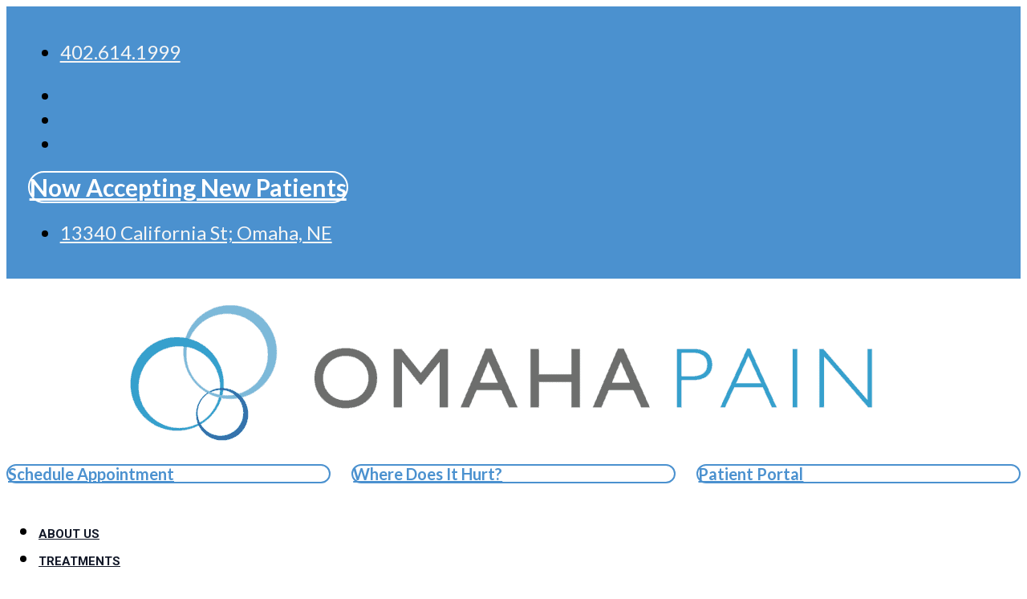

--- FILE ---
content_type: text/html; charset=UTF-8
request_url: https://omahapainphysicians.com/drg-stimulation-for-leg-pain/
body_size: 63831
content:
<!DOCTYPE html>
<html lang="en-US">
<head>
<meta charset="UTF-8">
<meta name="viewport" content="width=device-width, initial-scale=1">
<title>Innovative DRG Stimulation for Leg Pain Relief</title>
<meta name="dc.title" content="Innovative DRG Stimulation for Leg Pain Relief">
<meta name="dc.description" content="Experience precise and targeted pain relief for chronic leg pain. Reduce medication dependence and regain functionality with our personalized treatment plans.">
<meta name="dc.relation" content="https://omahapainphysicians.com/drg-stimulation-for-leg-pain/">
<meta name="dc.source" content="https://omahapainphysicians.com/">
<meta name="dc.language" content="en_US">
<meta name="description" content="Experience precise and targeted pain relief for chronic leg pain. Reduce medication dependence and regain functionality with our personalized treatment plans.">
<meta name="robots" content="index, follow, max-snippet:-1, max-image-preview:large, max-video-preview:-1">
<link rel="canonical" href="https://omahapainphysicians.com/drg-stimulation-for-leg-pain/">
<meta property="og:url" content="https://omahapainphysicians.com/drg-stimulation-for-leg-pain/">
<meta property="og:site_name" content="Omaha Pain Physicians">
<meta property="og:locale" content="en_US">
<meta property="og:type" content="article">
<meta property="article:author" content="https://www.facebook.com/Omaha-Pain-Physicians-152479218099468/">
<meta property="article:publisher" content="https://www.facebook.com/Omaha-Pain-Physicians-152479218099468/">
<meta property="og:title" content="Innovative DRG Stimulation for Leg Pain Relief">
<meta property="og:description" content="Experience precise and targeted pain relief for chronic leg pain. Reduce medication dependence and regain functionality with our personalized treatment plans.">
<meta property="og:image" content="https://omahapainphysicians.com/wp-content/uploads/2024/12/oppshare-1.jpeg">
<meta property="og:image:secure_url" content="https://omahapainphysicians.com/wp-content/uploads/2024/12/oppshare-1.jpeg">
<meta property="og:image:width" content="1200">
<meta property="og:image:height" content="630">
<meta name="twitter:card" content="summary">
<meta name="twitter:title" content="Innovative DRG Stimulation for Leg Pain Relief">
<meta name="twitter:description" content="Experience precise and targeted pain relief for chronic leg pain. Reduce medication dependence and regain functionality with our personalized treatment plans.">
<link rel='dns-prefetch' href='//fonts.googleapis.com' />
<link rel="alternate" title="oEmbed (JSON)" type="application/json+oembed" href="https://omahapainphysicians.com/wp-json/oembed/1.0/embed?url=https%3A%2F%2Fomahapainphysicians.com%2Fdrg-stimulation-for-leg-pain%2F" />
<link rel="alternate" title="oEmbed (XML)" type="text/xml+oembed" href="https://omahapainphysicians.com/wp-json/oembed/1.0/embed?url=https%3A%2F%2Fomahapainphysicians.com%2Fdrg-stimulation-for-leg-pain%2F&#038;format=xml" />
<link rel="preconnect" href="https://fonts.gstatic.com/" crossorigin><style id='wp-img-auto-sizes-contain-inline-css'>
img:is([sizes=auto i],[sizes^="auto," i]){contain-intrinsic-size:3000px 1500px}
/*# sourceURL=wp-img-auto-sizes-contain-inline-css */
</style>
<link rel='stylesheet' id='bricksforge-style-css' href='https://omahapainphysicians.com/wp-content/plugins/bricksforge/assets/css/style.css?ver=3.1.6' media='all' />
<style id='classic-theme-styles-inline-css'>
/*! This file is auto-generated */
.wp-block-button__link{color:#fff;background-color:#32373c;border-radius:9999px;box-shadow:none;text-decoration:none;padding:calc(.667em + 2px) calc(1.333em + 2px);font-size:1.125em}.wp-block-file__button{background:#32373c;color:#fff;text-decoration:none}
/*# sourceURL=/wp-includes/css/classic-themes.min.css */
</style>
<link rel='stylesheet' id='automaticcss-core-css' href='https://omahapainphysicians.com/wp-content/uploads/automatic-css/automatic.css?ver=1761783536' media='all' />
<link rel='stylesheet' id='wpa-css-css' href='https://omahapainphysicians.com/wp-content/plugins/honeypot/includes/css/wpa.css?ver=2.3.04' media='all' />
<link rel='stylesheet' id='bricks-frontend-css' href='https://omahapainphysicians.com/wp-content/themes/bricks/assets/css/frontend-layer.min.css?ver=1756147387' media='all' />
<style id='bricks-frontend-inline-css'>
:root { --x-modal-transition: 200ms; --x-modal-translatey: 10%; --x-modal-translatex: 0; --x-modal-scale: 1; --x-modal-close-translatey: -5%; --x-modal-close-translatex: 0; --x-modal-close-scale: 1; } .x-modal { display: none;} [data-x-modal] { position: absolute;}.x-modal.x-modal_open { display: block;}.x-modal_backdrop { background-color: rgba(0,0,0,.2); position: fixed!important; top: 0; left: 0; top: 0; left: 0; right: 0; bottom: 0; z-index: 1004; display: block; will-change: opacity; padding: 20px; text-align: center;}component.x-modal { display: block; transform: none!important;}component.x-modal .x-modal_backdrop { z-index: 998;}.x-modal_backdrop::before { content: ""; display: inline-block; font-size: 0; height: 100%; vertical-align: middle; width: 0;}.x-modal_backdrop .x-modal_container { display: inline-block!important;;}.x-modal_container { max-height: 100vh; max-height: calc(100dvh - 40px); overflow-y: auto; box-sizing: border-box; position: relative; text-align: left; max-width: 100%; width: 600px; vertical-align: middle; pointer-events: auto;}@supports (padding-top: env(safe-area-inset-top)) { .x-modal_container { --safe-area-inset-bottom: env(safe-area-inset-bottom); max-height: calc(100% + var(--safe-area-inset-bottom))!important; }}.x-modal_content { background-color: #fff; padding: 30px; width: 100%; max-width: 100%; display: flex; flex-direction: column;}.x-modal_close { background: transparent; border: 0; box-shadow: none; position: absolute; top: 0; right: 0; cursor: pointer; display: flex; align-items: center; line-height: 1; font-size: 14px; color: #666; padding: 10px; margin: 10px; transition: all .3s ease;}:where(body.rtl) .x-modal_close { right: auto; left: 0;}.x-modal_close-text { margin-right: 10px;}.x-modal_close-icon { pointer-events: none;}@keyframes mmfadeIn { from { opacity: 0; } to { opacity: 1; }}@keyframes mmfadeOut { from { opacity: 1; } to { opacity: 0; }}@keyframes mmslideIn { from { transform: translate( var(--x-modal-translatex), var(--x-modal-translatey) ) scale( var(--x-modal-scale) ); -webkit-transform: translate( var(--x-modal-translatex), var(--x-modal-translatey) ) scale( var(--x-modal-scale) ); } to { transform: translate(0,0) scale(1); -webkit-transform: translate(0,0) scale(1); }}@keyframes mmslideOut { from { transform: translate(0,0) scale(1); -webkit-transform: translate(0,0) scale(1); } to { transform: translate( var(--x-modal-close-translatex), var(--x-modal-close-translatey) ) scale( var(--x-modal-close-scale) ); -webkit-transform: translate( var(--x-modal-close-translatex), var(--x-modal-close-translatey) ) scale( var(--x-modal-close-scale) ); }}.x-modal[aria-hidden="false"] .x-modal_backdrop {animation: mmfadeIn var(--x-modal-transition) cubic-bezier(0.0, 0.0, 0.2, 1);}.x-modal[aria-hidden="true"] .x-modal_backdrop {animation: mmfadeOut var(--x-modal-transition) cubic-bezier(0.0, 0.0, 0.2, 1);}.x-modal[aria-hidden="false"] .x-modal_container {animation: mmslideIn var(--x-modal-transition) cubic-bezier(0, 0, .2, 1);}.x-modal[aria-hidden="true"] .x-modal_container {animation: mmslideOut var(--x-modal-transition) cubic-bezier(0, 0, .2, 1);}@media (prefers-reduced-motion: reduce) { .x-modal[data-x-modal*=notransition] .x-modal_backdrop, .x-modal[data-x-modal*=notransition] .x-modal_container { --x-modal-transition: 0; } .x-modal[data-x-modal*=fade][aria-hidden="false"] .x-modal_container { animation: mmfadeIn var(--x-modal-transition) cubic-bezier(0, 0, .2, 1); } .x-modal[data-x-modal*=fade][aria-hidden="true"] .x-modal_container { animation: mmfadeOut var(--x-modal-transition) cubic-bezier(0, 0, .2, 1); }}.brx-body.iframe .x-modal[data-id] { display: block; transform: none!important;} .brx-body.iframe .x-modal.brx-draggable.is-empty { min-height: 0; min-width: 0;}.brx-body.iframe .x-modal_container { transition: transform var(--x-modal-transition) ease, opacity var(--x-modal-transition) ease; -webkit-transition: -webkit-transform var(--x-modal-transition) ease, opacity var(--x-modal-transition) ease; } .brx-body.iframe .x-modal_preview-start .x-modal_container { opacity: 0.4; transform: translate( var(--x-modal-translatex), var(--x-modal-translatey) ) scale( var(--x-modal-scale) ); -webkit-transform: translate( var(--x-modal-translatex), var(--x-modal-translatey) ) scale( var(--x-modal-scale) );}.brx-body.iframe .x-modal_preview-end .x-modal_container,.brx-body.iframe .x-modal_preview.x-modal_preview-end .x-modal_container { opacity: 0.4; transform: translate( var(--x-modal-close-translatex), var(--x-modal-close-translatey) ) scale( var(--x-modal-close-scale) ); -webkit-transform: translate( var(--x-modal-close-translatex), var(--x-modal-close-translatey) ) scale( var(--x-modal-close-scale) );}.brx-body.iframe .x-modal { transform: none!important;}.brx-body.iframe .x-modal .x-modal_close-text { min-width: 0!important;}
:root { --x-offcanvas-duration: 300ms;}.x-offcanvas_inner { background: #fff; -webkit-box-orient: vertical; -webkit-box-direction: normal; -ms-flex-direction: column; flex-direction: column; position: fixed; height: 100vh; max-width: 100%; width: 300px; overflow-x: hidden; top: 0; left: 0; padding: 30px; z-index: 1000; pointer-events: auto; display: none;}.x-offcanvas_ready { -webkit-transition: -webkit-transform var(--x-offcanvas-duration) cubic-bezier(0.77,0,0.175,1),box-shadow var(--x-offcanvas-duration) cubic-bezier(0.77,0,0.175,1); transition: transform var(--x-offcanvas-duration) cubic-bezier(0.77,0,0.175,1),box-shadow var(--x-offcanvas-duration) cubic-bezier(0.77,0,0.175,1),opacity var(--x-offcanvas-duration) cubic-bezier(0.77,0,0.175,1); -o-transition: -o-transform var(--x-offcanvas-duration) cubic-bezier(0.77,0,0.175,1),box-shadow var(--x-offcanvas-duration) cubic-bezier(0.77,0,0.175,1); display: -webkit-box; display: -ms-flexbox; display: flex;}.x-offcanvas_backdrop { background: rgba(0,0,0,.5); position: fixed; top: 0; left: 0; right: 0; bottom: 0; opacity: 0; visibility: hidden; -webkit-transition: all var(--x-offcanvas-duration) cubic-bezier(0.77,0,0.175,1); -o-transition: all var(--x-offcanvas-duration) cubic-bezier(0.77,0,0.175,1); transition: all var(--x-offcanvas-duration) cubic-bezier(0.77,0,0.175,1); pointer-events: auto; z-index: 1000; display: none;}.x-offcanvas_ready + .x-offcanvas_backdrop { display: block;}.x-offcanvas_inner { z-index: 1001;}.x-offcanvas_inner[aria-hidden="false"] + .x-offcanvas_backdrop { opacity: 1; visibility: visible;}.x-offcanvas_inner.x-offcanvas_left { left: 0; right: auto; height: 100vh!important;}.x-offcanvas_inner.x-offcanvas_left[aria-hidden="true"] { transform: translateX(-100%); -webkit-transform: translateX(-100%);}.x-offcanvas_inner.x-offcanvas_right { right: 0; left: auto; height: 100vh!important;}.x-offcanvas_inner.x-offcanvas_right[aria-hidden="true"] { transform: translateX(100%); -webkit-transform: translateX(100%);}.x-offcanvas_inner.x-offcanvas_top { top: 0; bottom: auto; right: 0; left: 0; width: 100%!important;}.x-offcanvas_inner.x-offcanvas_top[aria-hidden="true"] { transform: translateY(-100%); -webkit-transform: translateY(-100%);}.x-offcanvas_inner.x-offcanvas_bottom { top: auto; bottom: 0; right: 0; left: 0; width: 100%!important;}.x-offcanvas_inner.x-offcanvas_bottom[aria-hidden="true"] { transform: translateY(100%); -webkit-transform: translateY(100%);}body.admin-bar .x-offcanvas_backdrop { margin-top: var(--wp-admin--admin-bar--height);}body.bricks-is-frontend .x-offcanvas_inner:focus { outline: none;}.admin-bar .x-offcanvas_inner { margin-top: var(--wp-admin--admin-bar--height);}.x-offcanvas_inner > div { max-width: 100%;}html[class*="x-offcanvas_prevent-scroll"],html[class*="x-offcanvas_prevent-scroll"] > body { overflow: hidden;}.x-offcanvas_inner[aria-hidden="true"][data-type="fade"] { opacity: 0; visibility: hidden; transform: none!important; transition: all var(--x-offcanvas-duration) cubic-bezier(0.77,0,0.175,1)}.x-offcanvas_inner[aria-hidden="false"][data-type="fade"] { opacity: 1; visibility: visible; transform: none!important;}@media (prefers-reduced-motion: reduce) { .x-offcanvas[data-x-offcanvas*=notransition] .x-offcanvas_backdrop, .x-offcanvas[data-x-offcanvas*=notransition] .x-offcanvas_inner { transition: none; } .x-offcanvas[data-x-offcanvas*=fade] .x-offcanvas_inner[aria-hidden="true"] { opacity: 0; visibility: hidden; transform: none!important; } .x-offcanvas[data-x-offcanvas*=fade].x-offcanvas_inner[aria-hidden="false"] { opacity: 1; visibility: visible; transform: none!important; }}@supports (padding-top: env(safe-area-inset-top)) { .x-offcanvas_inner.x-offcanvas_left { --safe-area-inset-bottom: env(safe-area-inset-bottom); height: calc(100% + var(--safe-area-inset-bottom))!important; } .x-offcanvas_inner.x-offcanvas_right { --safe-area-inset-bottom: env(safe-area-inset-bottom); height: calc(100% + var(--safe-area-inset-bottom))!important; } }.admin-bar .x-offcanvas_inner.x-offcanvas_left { left: 0; right: auto; height: auto!important; bottom: 0;}.admin-bar .x-offcanvas_inner.x-offcanvas_right { right: 0; left: auto; height: auto!important; bottom: 0;}component.x-offcanvas,.x-offcanvas[data-id] { transform: none!important;}component.x-offcanvas.is-empty { min-width: 0; min-height: 0;}component > .x-offcanvas_inner,.x-offcanvas[data-id] .x-offcanvas_inner { display: flex;}component > .x-offcanvas_backdrop,.x-offcanvas[data-id] .x-offcanvas_backdrop { display: block;}.brx-body.iframe .x-offcanvas_inner { transform: none;}.brx-body.iframe div[data-x-offcanvas]:not([data-id]) { display: none;}.brx-body.iframe .x-offcanvas > div:nth-child(3) { display: none;}.brx-body.iframe .x-offcanvas_backdrop { opacity: 1; visibility: visible;}
/*# sourceURL=bricks-frontend-inline-css */
</style>
<link rel='stylesheet' id='bricks-child-css' href='https://omahapainphysicians.com/wp-content/themes/bricks-child-1/style.css?ver=1669835759' media='all' />
<link rel='stylesheet' id='bricks-font-awesome-6-brands-css' href='https://omahapainphysicians.com/wp-content/themes/bricks/assets/css/libs/font-awesome-6-brands-layer.min.css?ver=1756147387' media='all' />
<link rel='stylesheet' id='bricks-font-awesome-6-css' href='https://omahapainphysicians.com/wp-content/themes/bricks/assets/css/libs/font-awesome-6-layer.min.css?ver=1756147387' media='all' />
<link rel='stylesheet' id='bricks-ionicons-css' href='https://omahapainphysicians.com/wp-content/themes/bricks/assets/css/libs/ionicons-layer.min.css?ver=1756147387' media='all' />
<link rel='stylesheet' id='bricks-themify-icons-css' href='https://omahapainphysicians.com/wp-content/themes/bricks/assets/css/libs/themify-icons-layer.min.css?ver=1756147387' media='all' />
<link rel='stylesheet' id='automaticcss-bricks-css' href='https://omahapainphysicians.com/wp-content/uploads/automatic-css/automatic-bricks.css?ver=1761783537' media='all' />
<link rel='stylesheet' id='color-scheme-switcher-frontend-css' href='https://omahapainphysicians.com/wp-content/plugins/automaticcss-plugin/classes/Features/Color_Scheme_Switcher/css/frontend.css?ver=1761783530' media='all' />
<link rel='stylesheet' id='automaticcss-frames-css' href='https://omahapainphysicians.com/wp-content/uploads/automatic-css/automatic-frames.css?ver=1761783537' media='all' />
<style id='bricks-frontend-inline-inline-css'>
:root {} body {font-family: "Lato"} .bricks-type-hero {font-family: "Lato"} .bricks-type-lead {font-family: "Lato"} .bricks-button {font-family: "Lato"}@media (max-width: 991px) { body {font-family: "Open Sans"} h1, h2, h3, h4, h5, h6 {font-family: "Open Sans"}}.fb-header-four__contact.brxe-section {background-color: var(--secondary)}.fb-header-four__info.brxe-container {flex-direction: row; padding-top: var(--space-xs); padding-right: var(--space-s); padding-bottom: var(--space-xs); padding-left: var(--space-s); align-items: center; justify-content: space-between}.fb-header-contact-item.brxe-social-icons li.has-link a, .fb-header-contact-item.brxe-social-icons li.no-link {color: var(--bricks-color-20d6b3); gap: 1rem}.fb-header-contact-item a{color: #ffffff;}@media (max-width: 478px) {.fb-header-contact-item.brxe-social-icons li.has-link a, .fb-header-contact-item.brxe-social-icons li.no-link {font-size: var(--text-s)}}.fb-header-social-icons.brxe-social-icons li {transition: all .3s}.fb-header-social-icons.brxe-social-icons {gap: 2.5rem}.fb-header-social-icons li:hover{ transform: scale(1.2);} .fb-header-social-icons a{color: #ffffff;}@media (max-width: 767px) {.fb-header-social-icons.brxe-social-icons {gap: 20px}}@media (max-width: 478px) {.fb-header-social-icons.brxe-social-icons li.has-link a, .fb-header-social-icons.brxe-social-icons li.no-link {font-size: 14px}}.opp-header-button.brxe-button {color: var(--secondary); font-size: 20px; font-weight: 600; line-height: 1em; position: relative; z-index: 1; align-self: flex-start; border: 2px solid var(--secondary); border-radius: 25px}.opp-header-button.brxe-button:hover {background-color: var(--secondary); color: var(--bricks-color-20d6b3)}@media (max-width: 991px) {.opp-header-button.brxe-button i {font-size: 48px}.opp-header-button.brxe-button {gap: 5px}}.ba-header-30__logo.brxe-logo {position: static; display: flex; justify-content: center}@media (max-width: 991px) {.ba-header-30.brxe-section {flex-direction: row}}.ba-header-30__nav-item-wrapper.brxe-block {justify-content: space-evenly; flex-direction: row}.opp-offcanvas.brxe-nav-menu .bricks-nav-menu > li:hover > a {background-color: var(--secondary); color: var(--bricks-color-20d6b3)}.opp-offcanvas.brxe-nav-menu .bricks-nav-menu > li:hover > .brx-submenu-toggle {background-color: var(--secondary)}.opp-offcanvas.brxe-nav-menu .bricks-nav-menu > li:hover > .brx-submenu-toggle > * {color: var(--bricks-color-20d6b3)}.opp-offcanvas.brxe-nav-menu .bricks-nav-menu:hover {flex-direction: column}.opp-offcanvas.brxe-nav-menu .bricks-nav-menu > li > a:hover {justify-content: flex-start; padding-left: 10px}.opp-offcanvas.brxe-nav-menu .bricks-nav-menu > li > .brx-submenu-toggle:hover {justify-content: flex-start}.opp-offcanvas.brxe-nav-menu .bricks-nav-menu > li:hover {margin-left: 0}.opp-offcanvas.brxe-nav-menu {line-height: 1.5em; color: var(--secondary); font-weight: 700; font-size: 18px; font-family: "Open Sans"}.opp-offcanvas.brxe-nav-menu .bricks-nav-menu > li > .brx-submenu-toggle > *:hover {padding-left: 10px}.opp-offcanvas.brxe-nav-menu .bricks-nav-menu {flex-direction: column}.opp-offcanvas.brxe-nav-menu .bricks-nav-menu > li {margin-left: 10px}.section-eighteen.brxe-section {background-color: var(--base-ultra-light)}.section-eighteen__container.brxe-container {column-gap: var(--space-xs); row-gap: var(--space-xs); align-items: stretch}.section-eighteen__header.brxe-block {align-items: center; margin-top: 40px; margin-bottom: 20px; row-gap: 10px}.section-eighteen__grid.brxe-container {display: grid; align-items: initial; grid-template-columns: var(--grid-4); grid-gap: var(--grid-gap)}@media (max-width: 767px) {.section-eighteen__grid.brxe-container {grid-template-columns: var(--grid-2)}}.section-eighteen__card.brxe-block {align-items: center; row-gap: var(--space-xs); padding-top: var(--space-s); padding-right: var(--space-s); padding-bottom: var(--space-s); padding-left: var(--space-s); border-radius: var(--radius-m); color: var(--black)}.section-eighteen__card.brxe-block:hover {background-color: var(--white); box-shadow: 0 10px 30px 0 rgba(0, 0, 0, 0.15); transition: all .3s}.section-eighteen__card:hover .section-eighteen__icon-bg{width: 7rem; height: 7rem;}.section-eighteen__wrapper.brxe-div {position: relative}.section-eighteen__icon.brxe-icon {border: 1px solid var(--shade-medium); border-radius: var(--radius-circle); width: 8rem; height: 8rem; z-index: 1; position: relative; padding-top: 1.5rem; padding-right: 1.5rem; padding-bottom: 1.5rem; padding-left: 1.5rem; font-size: 5rem}.section-eighteen__icon-bg.brxe-div {position: absolute; top: 50%; left: 50%; transform: translateX(-50%) translateY(-50%); background-color: var(--primary-light); border-radius: var(--radius-circle); min-width: 2rem; min-height: 2rem; transition: .3s; width: 4rem; height: 4rem}.section-eighteen__title.brxe-text-basic {text-align: center; line-height: 1.3em; font-weight: 500}.ba-header-30__nav-menu.brxe-block {flex-direction: row}.ba-header-30__nav-menu-link.brxe-text-link:hover {padding-right: 5px; padding-left: 5px; border: 2px solid var(--secondary)}@media (max-width: 991px) {.opp-mobilegrid.brxe-container {display: grid; align-items: initial; grid-template-columns: 1fr 1fr}}@media (max-width: 991px) {.opp-mobilecard.brxe-block {padding-top: var(--space-xs); padding-right: var(--space-xs); padding-bottom: var(--space-xs); padding-left: var(--space-xs); border-radius: var(--radius-m); align-self: center !important; align-items: center}.opp-mobilecard.brxe-block:hover {box-shadow: 0 10px 30px 0 rgba(0, 0, 0, 0.15)}.opp-mobilecard:hover .section-eighteen__icon-bg{width: 7rem; height: 7rem;}}@media (max-width: 991px) {.opp-mobiletitle.brxe-text-basic {font-size: 16px; color: var(--bricks-color-qutdos); font-weight: 700}}.opp-button-white.brxe-button:hover {color: #ffffff; background-color: var(--secondary)}.opp-button-white.brxe-button {position: relative; z-index: 1; color: var(--secondary); font-size: 20px; font-weight: 600; line-height: 1em; background-color: var(--bricks-color-20d6b3); border: 2px solid var(--secondary); border-radius: 25px; transition: all .3s}.opp-main--tag.brxe-text-basic {color: var(--black); font-size: 20px; line-height: 1em}.opp-main--hl.brxe-heading {color: var(--black); font-size: 50px; line-height: 1.1em}.opp-main-text.brxe-text {color: #4f5258}.opp-main-text.brxe-text a {color: #4f5258; font-size: inherit}.opp-button-01.brxe-button:hover {color: var(--bricks-color-20d6b3); background-color: var(--secondary)}.opp-button-01.brxe-button {position: relative; z-index: 1; color: var(--secondary); font-size: 20px; font-weight: 600; line-height: 1em; background-color: #f5f5f5; transition: all .3s; border: 2px solid var(--secondary); border-radius: 25px}.opp-08-card.brxe-div {padding-top: 20px; padding-right: 20px; padding-bottom: 20px; padding-left: 20px; width: 100%; position: relative; z-index: 1; background-color: #ffffff; box-shadow: 0 10px 20px 0 rgba(0, 0, 0, 0.15)}.opp-content08--colorlinebg.brxe-div {background-color: #212224; width: 100%; min-height: 0px; position: absolute; top: 0px; left: 0px}.opp-08-icon.brxe-icon {padding-top: 5px; padding-right: 5px; padding-bottom: 5px; padding-left: 5px; width: 40px; height: 40px; background-color: var(--secondary); border-radius: 50%; font-size: 30px; color: #212224; fill: #212224}.opp-08-heading.brxe-heading {margin-top: 10px; color: #212224; font-size: 22px; font-family: "Poppins"; line-height: 1.3em}.opp-08-basictext.brxe-text-basic {margin-bottom: 20px; color: #4f5258; font-size: 16px; line-height: 1.3em}.opp-main--h2.brxe-heading {color: var(--black); font-size: 36px; line-height: 1.1em; font-family: "Poppins"}.opp-12-title.brxe-block {margin-left: 55px; min-height: 40px}.opp-12-heading.brxe-heading {color: #01224f; font-size: 16px; font-family: "Poppins"; line-height: 1.3em}.opp-12-icon.brxe-icon {color: #ffffff; fill: #ffffff; font-size: 30px}.opp-process-block.brxe-div {background-color: var(--secondary); width: 40px; min-width: 40px; height: 40px; min-height: 40px}.opp-process-block2.brxe-div {width: 50px; min-width: 50px; height: 50px; min-height: 50px; background-color: var(--secondary); border-radius: 50%}.opp-faq--bg.brxe-section {background-image: linear-gradient(90deg, #ffffff 50%, var(--secondary) 50%); border: 2px solid var(--secondary)}*{ transition: all .3s;}*:focus { outline: none;} .faq_01 .listening .accordion-title-wrapper h3{transition: font-weight 0s;} .faq_01 .listening .accordion-title-wrapper:hover h3{ } .faq_01 .listening i{background: #C4DEF0; display: flex;justify-content: center;align-items: center;border-radius: 30px; transition: all .5s;} .faq_01 .brx-open .accordion-title-wrapper:before, .faq_01 .listening .accordion-title-wrapper:before{content: "";position: absolute;bottom: -1px;left:0;width: 0;height: 2px;background: #4B91CF; border-radius: 5px; transition: all .5s;} .faq_01 .listening .accordion-title-wrapper:hover:before,.faq_01 .brx-open .accordion-title-wrapper:before{ width: 100%;} .faq_01 .listening .accordion-title-wrapper:hover i, .faq_01 .brx-open i{background: #4B91CF; } .faq_01 .listening .accordion-title-wrapper:hover i:before, .faq_01 .brx-open i:before{ color: #ffffff;  transition: all .5s;} .faq_01 .brx-open i{transform: rotate(90deg);}.opp-accordion--title.brxe-block {flex-direction: row; justify-content: space-between; align-items: center; position: relative}@media (max-width: 767px) {.opp-accordion--title.brxe-block {background-color: #ffffff}}.opp-accordion--heading.brxe-heading {width: calc(100% - 35px); transition: all 0s; text-transform: uppercase}.opp-faq-answer.brxe-text {font-size: 16px; font-family: "Open Sans"}.opp-faq-answer.brxe-text a {font-size: 16px; font-family: "Open Sans"; font-size: inherit}.opp-white.brxe-heading {color: #ffffff}.opp-main-text2.brxe-text-basic {color: #ffffff}@media (max-width: 478px) {.fb-section-twenty-one.brxe-section {padding-top: 3em}}.fb-section-twenty-one__grid.brxe-container {display: grid; align-items: initial; grid-gap: 1rem 0; grid-template-columns: var(--grid-4)}@media (max-width: 767px) {.fb-section-twenty-one__grid.brxe-container {grid-template-columns: var(--grid-2)}}@media (max-width: 478px) {.fb-section-twenty-one__grid.brxe-container {grid-template-columns: var(--grid-1)}}.fb-container.brxe-container {column-gap: 20px; padding-top: 60px; padding-right: 20px; padding-bottom: 60px; padding-left: 20px}.fb-section-twenty-one__card.brxe-block {position: relative; padding-top: var(--space-l); padding-right: var(--space-s); padding-bottom: var(--space-l); padding-left: var(--space-s); row-gap: var(--space-s); overflow: hidden}.fb-section-twenty-one__card:hover .fb-section-twenty-one__fill-color{height: 10rem; width: 10rem; transform: rotate(45deg); border-radius: 50%; top: 1rem; left: 1rem;} .fb-section-twenty-one__card:hover .fb-section-twenty-one__image{ transform: scale(1.2);}.fb-section-twenty-one__fill-color.brxe-div {position: absolute; width: 100%; height: 100%; top: 0px; left: 0px; z-index: -1; background-color: var(--secondary); min-height: 0px; transition: all .5s;}@media (max-width: 767px) {.fb-section-twenty-one__fill-color.brxe-div {width: 10rem; height: 10rem; top: 1rem; left: 1rem; border-radius: var(--radius-circle)}}.fb-section-twenty-one__image.brxe-image:not(.tag), .fb-section-twenty-one__image.brxe-image img {object-fit: cover}.fb-section-twenty-one__image.brxe-image {width: 100%; height: 100%; position: absolute; top: 0px; left: 0px; z-index: -2; transition: all 1.5s}:where(.fb-section-twenty-one__image.brxe-image > *) {position: relative}.fb-section-twenty-one__image.brxe-image::before {background-image: linear-gradient(var(--base-dark-trans-50), var(--base-dark-trans-50)); position: absolute; content: ""; top: 0; right: 0; bottom: 0; left: 0; pointer-events: none}@media (max-width: 767px) {:where(.fb-section-twenty-one__image.brxe-image > *) {position: relative}.fb-section-twenty-one__image.brxe-image::before {background-image: linear-gradient(var(--base-dark-trans-70), var(--base-dark-trans-70)); position: absolute; content: ""; top: 0; right: 0; bottom: 0; left: 0; pointer-events: none}.fb-section-twenty-one__image.brxe-image {position: absolute}}.fb-heading-three.brxe-block {row-gap: .5rem}.fb-heading-three--white .fb-heading-three__subheading, .fb-heading-three--white .fb-heading-three__heading{color: var(--white);}.fb-heading-three__box.brxe-block {flex-direction: row; align-items: center; column-gap: 1rem; row-gap: 1rem}.fb-heading-three__divider.brxe-div {width: 3rem; min-width: 3rem; height: .3rem; min-height: .3rem; background-color: var(--primary); border-radius: 1rem}.fb-heading-three__heading.brxe-heading {line-height: 1.2em}.fb-section-twenty-one__heading.brxe-heading {font-size: 2.4rem}.fb-section-twenty-one__text.brxe-text-basic {color: var(--white); font-size: calc(1.1 * var(--text-s)); margin-bottom: auto}.opp-button-white2.brxe-button {position: relative; z-index: 1; align-self: flex-start; color: #212224; font-size: 20px; font-weight: 600; line-height: 1em; background-color: var(--bricks-color-20d6b3); padding-top: 20px; padding-bottom: 20px; border-radius: 25px}.opp-button-white2.brxe-button:hover {color: var(--bricks-color-20d6b3); background-color: var(--secondary)}.fb-heading-two.brxe-block {row-gap: .5rem}.fb-heading-two--center.brxe-block {text-align: center; align-items: center}.fb-heading-two__heading.brxe-heading {line-height: 1.2em}.section-eighteen__intro.brxe-text {color: #4f5258; line-height: 1.5em; text-align: center; margin-top: var(--space-xs); width: 100%; max-width: var(--width-l)}.section-eighteen__intro.brxe-text a {color: #4f5258; line-height: 1.5em; text-align: center; font-size: inherit}:root {--bricks-color-wsiymx: rgba(209, 214, 255, 0.79);--bricks-color-lsjutz: #1d2230;--bricks-color-sdpdyl: #032870;--bricks-color-bcxqcr: #ffffff;--bricks-color-ueyjns: #eb0029;--bricks-color-fujebz: #ffffff;--bricks-color-crxjhm: #000000;--bricks-color-itogee: #efeff7;--bricks-color-fujebz: #ffffff;--bricks-color-ueyjns: #eb0029;--bricks-color-lsjutz: #1d2230;--bricks-color-rbpdwj: #002eae;--bricks-color-sdpdyl: #032870;--bricks-color-lsjutz: #1d2230;--bricks-color-bcxqcr: #ffffff;--bricks-color-ueyjns: #eb0029;--bricks-color-bcxqcr: #ffffff;--bricks-color-ueyjns: #eb0029;--bricks-color-sdpdyl: #032870;--bricks-color-bcxqcr: #ffffff;--bricks-color-itogee: #efeff7;--bricks-color-lsjutz: #1d2230;--bricks-color-lsjutz: #1d2230;--bricks-color-fujebz: #ffffff;--bricks-color-lsjutz: #1d2230;--bricks-color-sdpdyl: #032870;--bricks-color-itogee: #efeff7;--bricks-color-bcxqcr: #ffffff;--bricks-color-ueyjns: #eb0029;--bricks-color-lsjutz: #1d2230;--bricks-color-ueyjns: #eb0029;--bricks-color-sdpdyl: #032870;--bricks-color-sdpdyl: #032870;--bricks-color-crxjhm: #000000;--bricks-color-lsjutz: #1d2230;--bricks-color-ueyjns: #eb0029;--bricks-color-20d6b3: #f5f5f5;--bricks-color-dvdttf: #111727;--bricks-color-12d32d: #111727;--bricks-color-qutdos: rgba(17, 23, 39, 0.8);--bricks-color-acss_import_transparent: transparent;}#brxe-d8c391 .repeater-item:nth-child(1).has-link a {color: var(--base-dark)}#brxe-d8c391 .repeater-item:nth-child(1).no-link {color: var(--base-dark)}#brxe-d8c391 .repeater-item:nth-child(2).has-link a {color: #ffffff}#brxe-d8c391 .repeater-item:nth-child(2).no-link {color: #ffffff}#brxe-d8c391 .repeater-item:nth-child(3).has-link a {color: #ffffff}#brxe-d8c391 .repeater-item:nth-child(3).no-link {color: #ffffff}#brxe-hqtuly {align-items: center}#brxe-bqhfru {color: var(--white); font-size: 30px; border-color: var(--white)}@media (max-width: 478px) {#brxe-bqhfru {font-size: 18px}}#brxe-iogyif {flex-direction: row; justify-content: center; align-self: center !important}#brxe-reazdm .repeater-item:nth-child(1).has-link a {color: var(--bricks-color-20d6b3)}#brxe-reazdm .repeater-item:nth-child(1).no-link {color: var(--bricks-color-20d6b3)}#brxe-kzfmkv {align-items: center}@media (max-width: 478px) {#brxe-kzfmkv {flex-direction: row; display: grid; align-items: initial; grid-template-columns: 1f}}#brxe-1c3b7f {grid-template-columns: 1fr 1fr 1fr ; align-self: stretch !important; width: 100%}#brxe-aa602b {flex-direction: row; grid-template-columns: 1fr 1fr 1fr }#brxe-b44e96 {width: 100%; padding-top: 10px; padding-bottom: 10px}@media (max-width: 478px) {#brxe-b44e96 {width: 100%}}#brxe-zchqgt {display: grid; align-items: initial; grid-template-columns: 1fr 1fr 1fr}@media (max-width: 767px) {#brxe-zchqgt {grid-template-columns: 1fr}}@media (max-width: 478px) {#brxe-zchqgt {grid-template-columns: 1fr}}#brxe-jifeol {align-self: center; margin-bottom: 15px}@media (max-width: 991px) {#brxe-jifeol {font-size: 30px}}#brxe-vnsfqo {text-align: center; font-size: 30px; margin-bottom: 15px}@media (max-width: 478px) {#brxe-vnsfqo {font-size: 40px}}#brxe-gkwtxk .submit-button-wrapper {width: 100%}#brxe-gkwtxk .bricks-button {color: var(--secondary); background-color: var(--bricks-color-20d6b3)}#brxe-gkwtxk .form-group input {border: 1px solid var(--secondary)}#brxe-gkwtxk .flatpickr {border: 1px solid var(--secondary)}#brxe-gkwtxk select {border: 1px solid var(--secondary)}#brxe-gkwtxk textarea {border: 1px solid var(--secondary)}#brxe-gkwtxk .bricks-button:not([type=submit]) {border: 1px solid var(--secondary)}#brxe-gkwtxk .choose-files {border: 1px solid var(--secondary)}#brxe-gkwtxk button[type=submit].bricks-button {border: 2px solid var(--secondary)}#brxe-gkwtxk .bricks-button:hover {color: var(--bricks-color-20d6b3); background-color: var(--secondary)}@media (max-width: 991px) {#brxe-gkwtxk ::placeholder {color: var(--bricks-color-dvdttf)}#brxe-gkwtxk select {color: var(--bricks-color-dvdttf)}}#brxe-dfwbqs {color: var(--bricks-color-dvdttf); fill: var(--bricks-color-dvdttf); display: flex; flex-direction: column; align-items: flex-end}#brxe-dfwbqs:hover {color: var(--secondary); fill: var(--secondary)}#brxe-bafisw {width: 70%; align-self: center}@layer bricks {@media (max-width: 767px) {#brxe-gppbgb .bricks-nav-menu-wrapper { display: none; }#brxe-gppbgb .bricks-mobile-menu-toggle { display: block; }}}#brxe-ekeumr {margin-top: 25px}@layer bricks {@media (max-width: 767px) {#brxe-qyqxte .bricks-nav-menu-wrapper { display: none; }#brxe-qyqxte .bricks-mobile-menu-toggle { display: block; }}}#brxe-iblsuj {margin-top: 25px}@layer bricks {@media (max-width: 767px) {#brxe-ioijyg .bricks-nav-menu-wrapper { display: none; }#brxe-ioijyg .bricks-mobile-menu-toggle { display: block; }}}#brxe-qvpqla {margin-top: 25px}@layer bricks {@media (max-width: 767px) {#brxe-vmkyhh .bricks-nav-menu-wrapper { display: none; }#brxe-vmkyhh .bricks-mobile-menu-toggle { display: block; }}}@layer bricks {@media (max-width: 767px) {#brxe-petjwu .bricks-nav-menu-wrapper { display: none; }#brxe-petjwu .bricks-mobile-menu-toggle { display: block; }}}#brxe-petjwu {margin-bottom: 15px}@layer bricks {@media (max-width: 767px) {#brxe-oolmjk .bricks-nav-menu-wrapper { display: none; }#brxe-oolmjk .bricks-mobile-menu-toggle { display: block; }}}@layer bricks {@media (max-width: 767px) {#brxe-wdzimq .bricks-nav-menu-wrapper { display: none; }#brxe-wdzimq .bricks-mobile-menu-toggle { display: block; }}}#brxe-hnnizf {margin-top: 25px}@layer bricks {@media (max-width: 767px) {#brxe-wbfkya .bricks-nav-menu-wrapper { display: none; }#brxe-wbfkya .bricks-mobile-menu-toggle { display: block; }}}#brxe-vfqckq {flex-direction: row}#brxe-cqnaff .x-offcanvas_inner {width: 70%}#brxe-cqnaff {--x-offcanvas-duration: 700ms}#brxe-afkkkv {align-self: flex-start; color: var(--bricks-color-dvdttf); fill: var(--bricks-color-dvdttf)}#brxe-afkkkv:hover {color: var(--secondary); fill: var(--secondary)}#brxe-cjymzs {width: 70%; align-self: center}#brxe-tvlsqq {background-color: #ffffff}#brxe-nsmdou {--x-offcanvas-duration: 700ms}#brxe-nsmdou .x-offcanvas_inner {height: 50%; width: 70%}@media (max-width: 991px) {#brxe-23809f {align-self: flex-start; max-width: 200px; width: 100%; min-width: 100px}}@media (max-width: 991px) {#brxe-virasu {align-self: flex-start; max-width: 200px; width: 100%; min-width: 100px}}@media (max-width: 991px) {#brxe-vougpd {align-self: flex-start; max-width: 200px; width: 100%; min-width: 100px}}@media (max-width: 991px) {#brxe-5ede93 {align-self: flex-start; max-width: 200px; width: 100%; min-width: 100px}}@media (max-width: 991px) {#brxe-796174 {align-self: flex-start; max-width: 200px; width: 100%; min-width: 100px}}@media (max-width: 991px) {#brxe-xcfqhf {align-self: flex-start; max-width: 200px; width: 100%; min-width: 100px}}#brxe-zovigq {font-size: 35px}@media (max-width: 991px) {#brxe-gugspu {row-gap: 15px; align-items: flex-start; padding-top: 40px; padding-right: 30px; padding-bottom: 40px; padding-left: 30px}}@layer bricks {@media (max-width: 991px) {#brxe-68e224 .brx-toggle-div { display: inline-flex; }#brxe-68e224 .brxe-toggle { display: inline-flex; }[data-script-id="68e224"] .brx-nav-nested-items {opacity: 0;visibility: hidden;gap: 0;position: fixed;z-index: 1001;top: 0;right: 0;bottom: 0;left: 0;display: flex;align-items: center;justify-content: center;flex-direction: column;background-color: #fff;overflow-y: scroll;flex-wrap: nowrap;}#brxe-68e224.brx-open .brx-nav-nested-items {opacity: 1;visibility: visible;}}}#brxe-68e224 .brx-nav-nested-items > li > a {font-family: "Roboto"; text-transform: uppercase; font-weight: 700; color: #111727; font-size: 15px}#brxe-68e224 .brx-nav-nested-items > li > .brxe-text-link:not(a) {font-family: "Roboto"; text-transform: uppercase; font-weight: 700; color: #111727; font-size: 15px}#brxe-68e224 .brx-nav-nested-items > li > .brxe-icon {font-family: "Roboto"; text-transform: uppercase; font-weight: 700; color: #111727; font-size: 15px}#brxe-68e224 .brx-nav-nested-items > li:has( > .brxe-svg) {font-family: "Roboto"; text-transform: uppercase; font-weight: 700; color: #111727; font-size: 15px}#brxe-68e224 .brx-nav-nested-items > li > .brx-submenu-toggle > * {font-family: "Roboto"; text-transform: uppercase; font-weight: 700; color: #111727; font-size: 15px}#brxe-68e224 .brx-submenu-toggle {gap: 10px}#brxe-68e224 .brx-submenu-toggle button[aria-expanded="true"] > * {transform: translateY(0px) translateX(0px)}#brxe-68e224 .brx-submenu-toggle button > * {transform: translateY(0px) translateX(0px)}#brxe-68e224 .brx-dropdown-content {transition: 0}#brxe-68e224 .brx-nav-nested-items {gap: 30px}@media (max-width: 991px) {#brxe-68e224.brx-open .brx-nav-nested-items {align-items: center; top: 10px; bottom: 10px; width: auto}#brxe-68e224 {justify-content: flex-end; display: none}#brxe-68e224.brx-open .brx-submenu-toggle {justify-content: flex-start}#brxe-68e224.brx-open .brx-nav-nested-items > li {justify-content: flex-start}#brxe-68e224.brx-open li.menu-item {display: flex}}#brxe-504c0d {width: 80px; padding-top: 10px; padding-bottom: 10px}@media (max-width: 991px) {#brxe-504c0d {width: 100%}}@media (max-width: 991px) {#brxe-b6dc27.horizontal .line {border-top-color: #ff0000; border-top-width: 0px}#brxe-b6dc27.vertical .line {border-right-color: #ff0000}#brxe-b6dc27 .icon {color: #ff0000}#brxe-b6dc27 {min-width: 100%; width: 350px; max-width: 100%; background-color: #eaeaea; padding-top: 1px; margin-top: 25px; margin-bottom: 25px}#brxe-b6dc27 .line {height: 0px}}@media (max-width: 478px) {#brxe-b6dc27 {max-width: 350px; width: 100%; min-width: 220px}}@media (max-width: 991px) {#brxe-8a65e7 {align-self: flex-start; width: 100%; min-width: 100px; max-width: 200px}}@media (max-width: 991px) {#brxe-ylcoco {align-self: flex-start; width: 100%; min-width: 100px; max-width: 200px}}@media (max-width: 991px) {#brxe-gdmjig {align-self: flex-start; width: 100%; min-width: 100px; max-width: 200px}}@media (max-width: 991px) {#brxe-85f0e9 {align-self: flex-start; max-width: 200px; width: 100%; min-width: 100px}}@media (max-width: 991px) {#brxe-be6b19 {align-self: flex-start; max-width: 200px; width: 100%; min-width: 100px}}@media (max-width: 991px) {#brxe-zutfsl {align-self: flex-start; max-width: 200px; width: 100%; min-width: 100px}}@media (max-width: 991px) {#brxe-heuvqw {align-self: flex-start; max-width: 200px; width: 100%; min-width: 100px}}@media (max-width: 991px) {#brxe-szynnc .x-modal_container {width: 100%}#brxe-szynnc .x-modal_backdrop {padding-top: 5px; padding-right: 5px; padding-bottom: 5px; padding-left: 5px}#brxe-szynnc .x-modal_close {color: var(--bricks-color-qutdos)}#brxe-szynnc .x-modal_close-icon {font-size: 24px}}@media (max-width: 478px) {#brxe-szynnc .x-modal_close {background-color: var(--secondary); color: var(--bricks-color-20d6b3); font-size: 20px; font-weight: 600}#brxe-szynnc .x-modal_content {padding-top: 70px}}@media (max-width: 991px) {#brxe-bzmwhw {margin-top: 30px}}#brxe-cqlvoj {display: flex; justify-content: space-between; flex-direction: row; align-items: center; margin-bottom: 20px}@media (max-width: 991px) {#brxe-hqlkec {align-self: center; width: 100%; min-width: 100%; margin-top: 10px; font-size: 24px; color: var(--bricks-color-20d6b3); background-color: var(--secondary)}}#brxe-xgsmys .bricks-nav-menu {flex-direction: column}#brxe-xgsmys .bricks-nav-menu > li {margin-bottom: 2em; margin-left: 0}#brxe-xgsmys .bricks-nav-menu .sub-menu > li > a {color: #002642; line-height: 2em; font-size: 17px}#brxe-xgsmys .bricks-nav-menu .sub-menu > li > .brx-submenu-toggle > * {color: #002642; line-height: 2em; font-size: 17px}#brxe-xgsmys .bricks-nav-menu > li > a {color: #002642; font-size: 20px}#brxe-xgsmys .bricks-nav-menu > li > .brx-submenu-toggle > * {color: #002642; font-size: 20px}#brxe-xgsmys .bricks-nav-menu .sub-menu {border-radius: 10px; background-color: #f5f5f5}#brxe-xgsmys .bricks-nav-menu > li:hover > a {color: #00a699}#brxe-xgsmys .bricks-nav-menu > li:hover > .brx-submenu-toggle > * {color: #00a699}#brxe-xgsmys .bricks-nav-menu .sub-menu a {padding-top: 0; padding-right: 0; padding-bottom: 0; padding-left: 0}#brxe-xgsmys .bricks-nav-menu .sub-menu button {padding-top: 0; padding-right: 0; padding-bottom: 0; padding-left: 0}#brxe-xgsmys .bricks-nav-menu .sub-menu > li:hover > a {color: #00a699}#brxe-xgsmys .bricks-nav-menu .sub-menu > li:hover > .brx-submenu-toggle > * {color: #00a699}@media (max-width: 991px) {#brxe-xgsmys .bricks-nav-menu > li {margin-bottom: .53em}#brxe-xgsmys {margin-top: 10px}#brxe-xgsmys .bricks-nav-menu > li:hover > a {color: var(--secondary)}#brxe-xgsmys .bricks-nav-menu > li:hover > .brx-submenu-toggle > * {color: var(--secondary)}}#brxe-pdqlyv {background-color: #ffffff; width: 100%; display: flex; flex-direction: column; box-shadow: 0 0 20px 0 rgba(0, 0, 0, 0.2); padding-top: 20px; padding-right: 20px; padding-bottom: 20px; padding-left: 20px; right: 0px; position: absolute; min-height: 100vh}#brxe-pqvtqy {position: relative; background-color: #ffffff; z-index: 99}.header01__menu-button i{ font-size: 30px;} .header01__social i{ transition: all .3s;} .header01__social i:hover{ transform: scale(1.2); transition: all .3s;} .iframe .header01__left{ top: 65px !important;} .header01__left{ top: -150vh; transition: all .5s;} .header01__left--show{ top: 0; transition: all .3s;} .header01__left .menu-item-has-children a{display: flex !important; justify-content: space-between; transition: all .3s;} .header01__left .menu-item a{position: relative;} .header01__left .menu-item > a:before{ content: "";position: absolute; bottom: 0; left:0; width: 0px; height: 2px; background: #212224; transition: all .3s;} .header01__left .menu-item > a:hover:before{ width: 30px; transition: all .3s;}:where(.brxe-nav-menu) .bricks-nav-menu>li.menu-item-has-children:hover:before{display:none;} .header01__left .sub-menu a{ line-height: 0 !important; opacity: 0 !important; transition: all .2s;} .header01__left .sub-menu{ position: relative !important; transition: all .4s; overflow: hidden;} .header01__left .sub-menu.activo{ opacity: 1; visibility: visible; } .header01__left .menu-item-has-children .sub-menu.activo{ padding: 5px 20px; margin-top: 20px; height:100%; transition: all .4s;} .header01__left .menu-item-has-children .sub-menu.activo a{ line-height: 2em !important; opacity: 1 !important; transition: all .4s;} .header01__left .menu-item-has-children .sub-menu.activo a{ margin: 1em 0; transition: all .4s;}@media (max-width: 991px) {.header01__menu-button i{ font-size: 30px;}.header01__social i{ transition: all .3s;}.header01__social i:hover{ transform: scale(1.2); transition: all .3s;}.iframe .header01__left{ top: 65px !important; width: 100% !important;}.header01__left{ top: -150vh; transition: all .5s;}.header01__left--show{ top: 0; transition: all .3s;}.header01__left .menu-item-has-children a{display: flex !important; justify-content: space-between; transition: all .3s;}.header01__left .menu-item a{position: relative;}.header01__left .menu-item > a:before{ content: "";position: absolute; bottom: 0; left:0; width: 0px; height: 2px; background: #212224; transition: all .3s;}.header01__left .menu-item > a:hover:before{ width: 30px; transition: all .3s;}:where(.brxe-nav-menu) .bricks-nav-menu>li.menu-item-has-children:hover:before{display:none;}.header01__left .sub-menu a{ line-height: 0 !important; opacity: 0 !important; transition: all .2s;}.header01__left .sub-menu{ position: relative !important; transition: all .4s; overflow: hidden;}.header01__left .sub-menu.activo{ opacity: 1; visibility: visible; }.header01__left .menu-item-has-children .sub-menu.activo{ padding: 5px 20px; margin-top: 20px; height:100%; transition: all .4s;}.header01__left .menu-item-has-children .sub-menu.activo a{ line-height: 2em !important; opacity: 1 !important; transition: all .4s;}.header01__left .menu-item-has-children .sub-menu.activo a{ margin: 1em 0; transition: all .4s;}}@media (max-width: 991px) {#brxe-9ae4a3 .brxa-wrap {color: var(--bricks-color-crxjhm)}}@media (max-width: 478px) {#brxe-9ae4a3 {position: absolute; top: 0px; right: 0px; font-size: 25px; width: 50px; height: 50px; background-color: #111727; color: var(--bricks-color-fujebz); fill: var(--bricks-color-fujebz); padding-top: 12px; padding-right: 19px; padding-bottom: 12px; padding-left: 19px}}#brxe-cebea3 {align-self: center !important; justify-content: center; align-items: center}@media (max-width: 991px) {#brxe-cebea3 {row-gap: 15px; padding-top: 30px; padding-right: 30px; padding-bottom: 30px; padding-left: 30px; min-width: 100%; flex-direction: column}}@media (max-width: 991px) {#brxe-ceef88 .brxa-wrap {color: var(--bricks-color-crxjhm)}}@layer bricks {@media (max-width: 991px) {#brxe-bb5cbb .brx-toggle-div { display: inline-flex; }#brxe-bb5cbb .brxe-toggle { display: inline-flex; }[data-script-id="bb5cbb"] .brx-nav-nested-items {opacity: 0;visibility: hidden;gap: 0;position: fixed;z-index: 1001;top: 0;right: 0;bottom: 0;left: 0;display: flex;align-items: center;justify-content: center;flex-direction: column;background-color: #fff;overflow-y: scroll;flex-wrap: nowrap;}#brxe-bb5cbb.brx-open .brx-nav-nested-items {opacity: 1;visibility: visible;}}}#brxe-bb5cbb .brx-nav-nested-items > li > a {font-family: "Roboto"; text-transform: uppercase; font-weight: 700; color: #111727; font-size: 15px}#brxe-bb5cbb .brx-nav-nested-items > li > .brxe-text-link:not(a) {font-family: "Roboto"; text-transform: uppercase; font-weight: 700; color: #111727; font-size: 15px}#brxe-bb5cbb .brx-nav-nested-items > li > .brxe-icon {font-family: "Roboto"; text-transform: uppercase; font-weight: 700; color: #111727; font-size: 15px}#brxe-bb5cbb .brx-nav-nested-items > li:has( > .brxe-svg) {font-family: "Roboto"; text-transform: uppercase; font-weight: 700; color: #111727; font-size: 15px}#brxe-bb5cbb .brx-nav-nested-items > li > .brx-submenu-toggle > * {font-family: "Roboto"; text-transform: uppercase; font-weight: 700; color: #111727; font-size: 15px}#brxe-bb5cbb {display: none}#brxe-bb5cbb .brx-nav-nested-items {gap: 30px}#brxe-bb5cbb .brx-submenu-toggle {gap: 10px}@media (max-width: 991px) {#brxe-bb5cbb.brx-open .brx-nav-nested-items {align-items: flex-start; justify-content: flex-start; right: 0; left: 0; width: 350px}#brxe-bb5cbb.brx-open .brx-submenu-toggle {justify-content: flex-start}#brxe-bb5cbb.brx-open .brx-nav-nested-items > li {justify-content: flex-start}#brxe-bb5cbb.brx-open li.menu-item {display: flex}#brxe-bb5cbb .brx-nav-nested-items {gap: 15px}#brxe-bb5cbb {display: flex}}@media (max-width: 478px) {#brxe-bb5cbb {position: relative}#brxe-bb5cbb .brx-nav-nested-items > li > a {font-family: "Roboto"}#brxe-bb5cbb .brx-nav-nested-items > li > .brxe-text-link:not(a) {font-family: "Roboto"}#brxe-bb5cbb .brx-nav-nested-items > li > .brxe-icon {font-family: "Roboto"}#brxe-bb5cbb .brx-nav-nested-items > li:has( > .brxe-svg) {font-family: "Roboto"}#brxe-bb5cbb .brx-nav-nested-items > li > .brx-submenu-toggle > * {font-family: "Roboto"}}#brxe-5469e4 {width: 80%; flex-direction: row; justify-content: center; grid-template-columns: 1fr }@media (max-width: 478px) {#brxe-5469e4 {width: 30%}}#brxe-c30005 {flex-direction: row}@media (max-width: 767px) {#brxe-c30005 {flex-wrap: nowrap}}#header-30-dropdown {flex-direction: row; max-width: 100%}@media (max-width: 767px) {#header-30-dropdown {flex-wrap: wrap; width: 90%; padding-top: 5px; padding-bottom: 5px; flex-direction: row}}@media (max-width: 478px) {#header-30-dropdown {width: 90%; padding-right: 0; padding-left: 0}}#brxe-e03ffe {flex-direction: row; padding-top: 20px; padding-bottom: 20px}@media (max-width: 991px) {#brxe-e03ffe {flex-direction: row}}#brxe-fxpwhc {margin-right: 3rem; margin-left: 3rem}.brxe-gcphlp .brxe-ulewnx.brxe-post-title {padding-top: 5px; padding-bottom: 5px}.brxe-gcphlp .brxe-vesxaz.brxe-block {display: grid; align-items: initial; grid-template-columns: 3fr 1fr; padding-top: 5px; padding-right: 8rem; padding-bottom: 5px; padding-left: 8rem; border-bottom: 5px solid var(--primary-trans-70)}.brxe-gcphlp.brxe-container {display: flex; margin-right: 4rem; margin-left: 4rem}#brxe-ayaiom {flex-direction: row; margin-top: 25px}#brxe-ayaiom .content {align-self: center}#brxe-ubpbio {align-items: center}@media (max-width: 991px) {#brxe-ubpbio {visibility: hidden}}#brxe-enrdhv .line {height: 3px}#brxe-enrdhv.horizontal .line {border-top-width: 3px; width: 60px; border-top-color: var(--primary-medium)}#brxe-enrdhv.vertical .line {border-right-width: 60px; border-right-color: var(--primary-medium)}#brxe-enrdhv {width: 60px; margin-top: 10px}#brxe-enrdhv .icon {color: var(--primary-medium)}@media (max-width: 767px) {#brxe-mzxrfd {text-align: center}}#brxe-ifjuff {display: flex; column-gap: 10px; align-items: flex-start}@media (max-width: 767px) {#brxe-ifjuff {flex-direction: column-reverse; align-items: center; row-gap: 10px}}@media (max-width: 767px) {#brxe-pmbneh {text-align: center}}@media (max-width: 478px) {#brxe-pmbneh {font-size: 50px}}#brxe-uyfgzb {color: #4f5258}#brxe-uyfgzb a {color: #4f5258; font-size: inherit}@media (max-width: 767px) {#brxe-uyfgzb {text-align: center}#brxe-uyfgzb a {text-align: center; font-size: inherit}}#brxe-khqabn {padding-top: 60px; padding-bottom: 60px; flex-direction: row; flex-wrap: wrap; column-gap: 20px; row-gap: 40px; width: 50%}@media (max-width: 767px) {#brxe-khqabn {justify-content: center; width: 100%}}#brxe-klqwcx.horizontal .line {width: 20px; border-top-color: #212224; border-top-width: 200px}#brxe-klqwcx.vertical .line {border-right-width: 20px; border-right-color: #212224}#brxe-klqwcx {width: 20px; position: absolute; top: 20px; left: -20px}#brxe-klqwcx .icon {color: #212224}#brxe-klqwcx .line {height: 200px}@media (max-width: 478px) {#brxe-klqwcx {width: 5px; left: -5px}#brxe-klqwcx.horizontal .line {width: 5px}#brxe-klqwcx.vertical .line {border-right-width: 5px}}#brxe-zhpspz {width: 40px; min-width: 40px; height: 40px; min-height: 40px; background-color: var(--primary-medium); position: absolute; right: 0px; bottom: -20px}#brxe-dgiugy {width: 60px; min-width: 60px; height: 60px; min-height: 60px; background-color: var(--primary-dark); position: absolute; right: 20px; bottom: 0px}#brxe-dxnnrt {width: 40px; min-width: 40px; height: 40px; min-height: 40px; background-color: var(--primary-light); position: absolute; right: 60px; bottom: 40px}#brxe-lupfub {position: absolute; display: flex; bottom: 20px; right: 0px}#brxe-vhzfkt {width: 550px; height: 100%; min-height: 500px}#brxe-vhzfkt:not(.tag), #brxe-vhzfkt img {object-fit: cover}#brxe-ugrubw {align-items: center; position: relative; flex-direction: row; justify-content: flex-end; max-width: 550px}@media (max-width: 767px) {#brxe-ugrubw {background-color: #f5f5f5; justify-content: center; flex-wrap: nowrap; max-width: 350px}}#brxe-sdmicu {padding-right: 10px; padding-left: 10px; flex-direction: row; align-items: stretch; justify-content: space-between; width: 80%}@media (max-width: 767px) {#brxe-sdmicu {flex-direction: column; align-items: center; width: 100%}}#brxe-tvdnnf {background-color: #f5f5f5}.hero06__animation__01{ animation: float_hero06 4s ease-in-out infinite;} .hero06__animation__02{ animation: ring_hero06 4s ease-in-out infinite;} .hero06__animation__03{ animation: float2_hero06 4s ease-in-out infinite;}@keyframes float_hero06 { 0% { transform: translate(0,0); } 50% { transform: translate(10px,10px); } 100% { transform: translate(0,0); }}@keyframes float2_hero06 { 0% { transform: translate(0,0); } 50% { transform: translate(-10px,-10px); } 100% { transform: translate(0,0); }}@keyframes ring_hero06 { 0% { opacity: 1; } 50% { opacity: .3; } 100% { opacity: 1; }} .hero06__divider{ animation: updown_hero06 10s ease-in-out infinite;}@keyframes updown_hero06 { 0% { top: 20px; } 50% { top: calc(60% - 220px); } 100% { top: 20px; }}@media (max-width: 767px) {#brxe-tvdnnf {width: 100%}}#brxe-tqcpmc {color: #212224; fill: #212224; font-size: 30px}#brxe-xztjtq {display: flex; flex-direction: column; align-items: flex-start; row-gap: 10px}#brxe-zbcfba {color: #212224; fill: #212224; font-size: 30px}#brxe-bnqzis {display: flex; flex-direction: column; align-items: flex-start; row-gap: 10px}#brxe-xqzkxx {row-gap: 20px; padding-top: 80px}@media (max-width: 767px) {#brxe-xqzkxx {padding-top: 0}}#brxe-rxnrpk {color: #212224; fill: #212224; font-size: 30px}#brxe-xgyaty {display: flex; flex-direction: column; align-items: flex-start; row-gap: 10px}#brxe-iyntbe {color: #212224; fill: #212224; font-size: 30px}#brxe-oiadtw {display: flex; flex-direction: column; align-items: flex-start; row-gap: 10px}#brxe-rlnywq {row-gap: 20px}#brxe-wtnrfo {flex-direction: row; column-gap: 20px; row-gap: 20px}#brxe-cliune .line {height: 3px}#brxe-cliune.horizontal .line {border-top-width: 3px; width: 40px; border-top-color: #5c8fca}#brxe-cliune.vertical .line {border-right-width: 40px; border-right-color: #5c8fca}#brxe-cliune {width: 40px; margin-top: 10px}#brxe-cliune .icon {color: #5c8fca}@media (max-width: 767px) {#brxe-xsjser {text-align: center}}#brxe-nokoax {display: flex; column-gap: 10px; align-items: flex-start}@media (max-width: 767px) {#brxe-nokoax {flex-direction: row}}@media (max-width: 478px) {#brxe-dczoka {font-size: 40px}}#brxe-gqzzeb {margin-top: 40px}#brxe-oevlrk {row-gap: 10px}#brxe-hivlyz {padding-top: 60px; padding-right: 20px; padding-bottom: 60px; padding-left: 20px; flex-direction: row; column-gap: 80px; align-items: center; row-gap: 60px}@media (max-width: 767px) {#brxe-hivlyz {flex-direction: column-reverse}}#brxe-dxvpru {background-image: linear-gradient(90deg, #5c8fca 40%, #ffffff 40%)}.content08__card__line{ transition: all .5s; height: 2px; z-index: -1;} .content08__card:hover .content08__card__line{ height: 100%;} .content08__card:hover .content08__card__heading, .content08__card:hover .content08__card__text{ color: #ffffff !important; transition: all .5s;}@media (max-width: 767px) {#brxe-dxvpru {background-image: linear-gradient(#f5f5f5, #f5f5f5)}}#brxe-esisfx .line {height: 3px}#brxe-esisfx.horizontal .line {border-top-width: 3px; width: 40px; border-top-color: #5c8fca}#brxe-esisfx.vertical .line {border-right-width: 40px; border-right-color: #5c8fca}#brxe-esisfx {width: 40px; margin-top: 10px}#brxe-esisfx .icon {color: #5c8fca}@media (max-width: 767px) {#brxe-mvqlce {text-align: center}}#brxe-zqytdy {display: flex; column-gap: 10px; align-items: flex-start}@media (max-width: 767px) {#brxe-zqytdy {flex-direction: row}}@media (max-width: 478px) {#brxe-yoftlf {font-size: 40px}}#brxe-svwaoe {margin-top: 40px}#brxe-jrdpnr {row-gap: 10px}#brxe-djslvr {justify-content: center}#brxe-lrierm {width: calc(50% - 10px); padding-top: 20px; padding-right: 20px; padding-bottom: 20px; padding-left: 20px; row-gap: 20px; position: relative; z-index: 1; overflow: hidden; background-color: #ffffff; border-radius: 15px; box-shadow: 0 10px 20px 0 rgba(1, 34, 81, 0.2); transition: all .5s}#brxe-lrierm:hover {box-shadow: 0 0 0 0 transparent}@media (max-width: 478px) {#brxe-lrierm {width: 100%}}#brxe-neafex {justify-content: center}#brxe-rmtinv {font-size: 30px}#brxe-cbloej {padding-top: 20px; padding-right: 20px; padding-bottom: 20px; padding-left: 20px; width: calc(50% - 10px); row-gap: 20px; position: relative; z-index: 1; overflow: hidden; background-color: #ffffff; border-radius: 15px; box-shadow: 0 10px 20px 0 rgba(1, 34, 81, 0.2); transition: all .5s}#brxe-cbloej:hover {box-shadow: 0 0 0 0 transparent}@media (max-width: 478px) {#brxe-cbloej {width: 100%}}#brxe-sckfhu {justify-content: center}#brxe-nuwndo {padding-top: 20px; padding-right: 20px; padding-bottom: 20px; padding-left: 20px; width: calc(50% - 10px); row-gap: 20px; position: relative; z-index: 1; overflow: hidden; background-color: #ffffff; border-radius: 15px; box-shadow: 0 10px 20px 0 rgba(1, 34, 81, 0.2); transition: all .5s}#brxe-nuwndo:hover {box-shadow: 0 0 0 0 transparent}@media (max-width: 478px) {#brxe-nuwndo {width: 100%}}#brxe-nopzxo {justify-content: center}#brxe-rixgbw {padding-top: 20px; padding-right: 20px; padding-bottom: 20px; padding-left: 20px; width: calc(50% - 10px); row-gap: 20px; position: relative; z-index: 1; overflow: hidden; background-color: #ffffff; border-radius: 15px; box-shadow: 0 10px 20px 0 rgba(1, 34, 81, 0.2); transition: all .5s}#brxe-rixgbw:hover {box-shadow: 0 0 0 0 transparent}@media (max-width: 478px) {#brxe-rixgbw {width: 100%}}#brxe-sggzwc {row-gap: 20px; column-gap: 20px; flex-wrap: wrap; flex-direction: row; align-items: stretch}#brxe-ndafnd {row-gap: 40px; padding-top: 60px; padding-right: 20px; padding-bottom: 60px; padding-left: 20px; flex-direction: row; column-gap: 80px; align-items: center}#process {background-color: #f6f8fd}.content12__card__shape{border-radius: 70% 30% 30% 70% / 70% 40% 40% 40%; position: absolute; top: 18px; left:18px; z-index: 0; transition: all .5s;} .content12__card__shape2{ position: absolute; opacity: .3; top: 13px; left:15px; z-index: -1; transition: all .5s;} .content12__card__icon{ position: absolute; top: 23px; left:24px; z-index: 1;} .content12__card:hover .content12__card__shape2{transform: scale(12); opacity: 1; top: 40%; left: 40%; transition: all 1.2s;} .content12__card:hover .content12__card__shape{transform: scale(0);} .content12__card:hover div, .content12__card:hover p, .content12__card:hover .content12__card__title{color: #ffffff !important;}#brxe-rjewjo {width: 100%}@media (max-width: 767px) {#brxe-rjewjo {color: #ffffff}}@media (max-width: 767px) {#brxe-rumnfl {padding-left: 10px}}#brxe-gyjwvs {font-size: 1em; color: var(--primary-medium); fill: var(--primary-medium); width: 30px; text-align: right; height: 30px}#brxe-cbvgon {position: relative}@media (max-width: 767px) {#brxe-cbvgon {flex-wrap: nowrap}}@media (max-width: 767px) {#brxe-iqdgcq {color: #ffffff}#brxe-iqdgcq a {color: #ffffff; font-size: inherit}}#brxe-rcnazd {position: relative}@media (max-width: 767px) {#brxe-pqyjik {padding-left: 10px}}#brxe-wjfbfl {font-size: 1em; color: #00ac8e; fill: #00ac8e; width: 30px; text-align: right; height: 30px}@media (max-width: 767px) {#brxe-wduide {color: #ffffff}#brxe-wduide a {color: #ffffff; font-size: inherit}}#brxe-qawgby {position: relative}@media (max-width: 767px) {#brxe-owvazd {padding-left: 10px}}#brxe-nejhpv {font-size: 1em; color: #00ac8e; fill: #00ac8e; width: 30px; text-align: right; height: 30px}@media (max-width: 767px) {#brxe-wtsxsn {color: #ffffff}#brxe-wtsxsn a {color: #ffffff; font-size: inherit}}#brxe-rzirxc {position: relative}#brxe-nfpoep .accordion-title-wrapper {min-height: 60px; padding-top: 10px; padding-right: 10px; padding-bottom: 10px; padding-left: 0; border-top: 0 solid #bcc8c6; border-right: 0 solid #bcc8c6; border-bottom: 1px solid #bcc8c6; border-left: 0 solid #bcc8c6; margin-bottom: 5px; font-size: 18px; font-weight: 400; color: #23305b; font-family: "Open Sans"}#brxe-nfpoep .accordion-content-wrapper {padding-top: 5px; padding-right: 0; padding-bottom: 30px; padding-left: 0; font-size: 14px}#brxe-nfpoep .brx-open .accordion-title-wrapper {color: #4b91cf; font-weight: 600}#brxe-nfpoep .brx-open .accordion-title-wrapper .brxe-heading {color: #4b91cf; font-weight: 600}#brxe-nfpoep .accordion-title-wrapper .brxe-heading {font-size: 18px; font-weight: 400; color: #23305b; font-family: "Open Sans"}#brxe-gziebi {row-gap: 20px}#brxe-jxqgwz {width: 100%}@media (max-width: 767px) {#brxe-jxqgwz {padding-top: 25px}}#brxe-tjmwnv {row-gap: 20px}#brxe-rccjen {padding-top: 60px; padding-right: 20px; padding-bottom: 60px; padding-left: 20px; flex-direction: row; column-gap: 80px; width: 100%}#faq {background-color: #ffffff}*{ transition: all .3s;}*:focus { outline: none;} .faq_01 .listening .accordion-title-wrapper h3{transition: font-weight 0s;} .faq_01 .listening .accordion-title-wrapper:hover h3{ } .faq_01 .listening i{background: #C4DEF0; display: flex;justify-content: center;align-items: center;border-radius: 30px; transition: all .5s;} .faq_01 .brx-open .accordion-title-wrapper:before, .faq_01 .listening .accordion-title-wrapper:before{content: "";position: absolute;bottom: -1px;left:0;width: 0;height: 2px;background: #4B91CF; border-radius: 5px; transition: all .5s;} .faq_01 .listening .accordion-title-wrapper:hover:before,.faq_01 .brx-open .accordion-title-wrapper:before{ width: 100%;} .faq_01 .listening .accordion-title-wrapper:hover i, .faq_01 .brx-open i{background: #4B91CF; } .faq_01 .listening .accordion-title-wrapper:hover i:before, .faq_01 .brx-open i:before{ color: .opp-faq--bgfffff;  transition: all .5s;} .faq_01 .brx-open i{transform: rotate(90deg);}@media (max-width: 767px) {*{ transition: all .3s;}*:focus { outline: none;}.faq_01 .listening .accordion-title-wrapper h3{transition: font-weight 0s;}.faq_01 .listening .accordion-title-wrapper:hover h3{ }.faq_01 .listening i{background: #ffffff;  display: flex;justify-content: center;align-items: center;border-radius: 30px; transition: all .5s;}.faq_01 .brx-open .accordion-title-wrapper:before, .faq_01 .listening .accordion-title-wrapper:before{content: "";position: absolute;bottom: -1px; left:0;width: 0;height: 2px;background: #ffffff; border-radius: 5px; transition: all .5s;}.faq_01 .listening .accordion-title-wrapper:hover:before,.faq_01 .brx-open .accordion-title-wrapper:before{ width: 100%;}.faq_01 .listening .accordion-title-wrapper:hover i, .faq_01 .brx-open i{background: #000000; }.faq_01 .listening .accordion-title-wrapper:hover i:before, .faq_01 .brx-open i:before{ color: #ffffff;  transition: all .5s;}.faq_01 .brx-open i{transform: rotate(90deg);}#faq {background-image: linear-gradient(var(--secondary), var(--secondary)); padding-right: 20px; padding-left: 20px}}@media (max-width: 478px) {#faq {padding-right: 5px; padding-left: 5px}}#brxe-kijzev {text-align: center}#brxe-odfpha {background-color: var(--primary-ultra-light)}#brxe-ixbltk {align-items: center}#brxe-yzfyqn {display: grid; align-items: initial; grid-template-columns: 1fr 1fr 1fr}@media (max-width: 767px) {#brxe-yzfyqn {grid-template-columns: 1fr}}@media (max-width: 478px) {#brxe-yzfyqn {grid-template-columns: 1fr}}#brxe-hvxwgn {padding-top: 20px; padding-bottom: 20px}#brxe-09ab90 .repeater-item:nth-child(1).has-link a:hover {color: #212224}#brxe-09ab90 .repeater-item:nth-child(1).no-link:hover {color: #212224}#brxe-09ab90 .repeater-item:nth-child(1) {background-color: rgba(255, 255, 255, 0.31)}#brxe-09ab90 .repeater-item:nth-child(1):hover {background-color: #ffd64f}#brxe-09ab90 .repeater-item:nth-child(2).has-link a {color: #ffd64f}#brxe-09ab90 .repeater-item:nth-child(2).no-link {color: #ffd64f}#brxe-09ab90 .repeater-item:nth-child(2).has-link a:hover {color: #212224}#brxe-09ab90 .repeater-item:nth-child(2).no-link:hover {color: #212224}#brxe-09ab90 .repeater-item:nth-child(2) {background-color: rgba(255, 255, 255, 0.31)}#brxe-09ab90 .repeater-item:nth-child(2):hover {background-color: #ffd64f}#brxe-09ab90 li.has-link a, #brxe-09ab90 li.no-link {font-size: 24px; padding-top: .5em; padding-right: .5em; padding-bottom: .5em; padding-left: .5em; width: 2em; height: 2em}#brxe-09ab90 {gap: 20px; align-items: flex-end}#brxe-09ab90 li {border-radius: 50%; margin-top: 1em; margin-bottom: 1em; background-color: var(--secondary-ultra-dark)}#brxe-pvzjjy {font-size: 16px; font-family: "Poppins"; color: #6d6e6d; margin-bottom: .5em}#brxe-efa0b5 {color: #6d6e6d; font-size: 14px; line-height: 1.2em}@media (max-width: 767px) {#brxe-efa0b5 {text-align: center}}#brxe-a0822a {row-gap: 1em}@media (max-width: 767px) {#brxe-a0822a {align-items: center}}#brxe-e654a4 {font-size: 16px; font-family: "Poppins"; color: #6d6e6d; margin-bottom: .5em}#brxe-d64278 li.has-link a, #brxe-d64278 li.no-link {font-family: "Open Sans"; font-size: 14px; width: 100%; justify-content: flex-end}#brxe-d64278 .repeater-item:nth-child(1).has-link a {color: #ffffff}#brxe-d64278 .repeater-item:nth-child(1).no-link {color: #ffffff}#brxe-d64278 {gap: 20px; flex-direction: row}@media (max-width: 991px) {#brxe-d64278 li.has-link a, #brxe-d64278 li.no-link {font-size: 14px}}#brxe-d8ea60 li.has-link a, #brxe-d8ea60 li.no-link {color: #ffffff; font-family: "Open Sans"; font-size: 14px; width: 100%; justify-content: flex-end}#brxe-d8ea60 {gap: 20px; flex-direction: row}@media (max-width: 991px) {#brxe-d8ea60 li.has-link a, #brxe-d8ea60 li.no-link {font-size: 14px}}#brxe-861ab3 li.has-link a, #brxe-861ab3 li.no-link {color: #ffffff; font-family: "Open Sans"; font-size: 14px; width: 100%; justify-content: flex-end}#brxe-861ab3 .repeater-item:nth-child(1).has-link a {color: #ffffff}#brxe-861ab3 .repeater-item:nth-child(1).no-link {color: #ffffff}#brxe-861ab3 {gap: 20px; flex-direction: row}@media (max-width: 991px) {#brxe-861ab3 li.has-link a, #brxe-861ab3 li.no-link {font-size: 14px}}#brxe-77947b {row-gap: .5em}@media (max-width: 767px) {#brxe-77947b {align-items: center}}#brxe-b58dd2 {flex-direction: row; padding-top: 0px; padding-right: 20px; padding-bottom: 20px; padding-left: 20px; column-gap: 40px; row-gap: 40px}@media (max-width: 478px) {#brxe-b58dd2 {padding-right: 0; padding-left: 0}}#brxe-e57584 {text-align: center; color: #6d6e6d}#brxe-e57584 a {text-align: center; color: #6d6e6d; font-size: inherit}#brxe-dlwiqg {display: grid; align-items: initial; grid-template-columns: 1fr 1fr; justify-items: center}#brxe-c29bd5 {padding-top: 10px; padding-right: 20px; padding-bottom: 10px; padding-left: 20px; align-items: center}#brxe-bcc133 {width: 100%}#brxe-4e7e72 {background-color: #daebf8; padding-top: 0; padding-bottom: 0}.footer02__menu .sub-menu{ display:none !important;} .footer02__menu .bricks-nav-menu-wrapper a:before{ background: #5C8FCA;  content: ""; width: 0; height: 2px; border-radius: 10px; position: absolute; bottom: -8px; left:0; transition: all .5s;} .footer02__menu .bricks-nav-menu-wrapper a{ position: relative;} .footer02__menu a:hover:before{ width: 50%; transition: all .3s;} .footer02__social i{ transition: all .3s;} .footer02__social li:hover i{ transform: scale(1.2); transition: all .3s;}#brxe-566221 {background-color: #daebf8}
/*# sourceURL=bricks-frontend-inline-inline-css */
</style>
<link rel='stylesheet' id='bricks-google-fonts-css' href='https://fonts.googleapis.com/css2?family=Lato:ital,wght@0,100;0,300;0,400;0,700;0,900;1,100;1,300;1,400;1,700;1,900&#038;display=swap&#038;family=Open+Sans:ital,wght@0,300;0,400;0,500;0,600;0,700;0,800;1,300;1,400;1,500;1,600;1,700;1,800&#038;display=swap&#038;family=Poppins:ital,wght@0,100;0,200;0,300;0,400;0,500;0,600;0,700;0,800;0,900;1,100;1,200;1,300;1,400;1,500;1,600;1,700;1,800;1,900&#038;display=swap&#038;family=Roboto:ital,wght@0,100;0,200;0,300;0,400;0,500;0,600;0,700;0,800;0,900;1,100;1,200;1,300;1,400;1,500;1,600;1,700;1,800;1,900&#038;display=swap' media='all' />
<script id="asenha-public-js-extra">
var phpVars = {"externalPermalinksEnabled":"1"};
//# sourceURL=asenha-public-js-extra
</script>
<script src="https://omahapainphysicians.com/wp-content/plugins/admin-site-enhancements-pro/assets/js/external-permalinks.js?ver=8.0.7" id="asenha-public-js"></script>
<script src="https://omahapainphysicians.com/wp-includes/js/jquery/jquery.min.js?ver=3.7.1" id="jquery-core-js"></script>
<script src="https://omahapainphysicians.com/wp-includes/js/jquery/jquery-migrate.min.js?ver=3.4.1" id="jquery-migrate-js"></script>
<script id="color-scheme-switcher-frontend-js-extra">
var acss = {"color_mode":"light","enable_client_color_preference":"false"};
//# sourceURL=color-scheme-switcher-frontend-js-extra
</script>
<script src="https://omahapainphysicians.com/wp-content/plugins/automaticcss-plugin/classes/Features/Color_Scheme_Switcher/js/frontend.min.js?ver=1761783530" id="color-scheme-switcher-frontend-js"></script>
<link rel="https://api.w.org/" href="https://omahapainphysicians.com/wp-json/" /><link rel="alternate" title="JSON" type="application/json" href="https://omahapainphysicians.com/wp-json/wp/v2/pages/3947" /><link rel="EditURI" type="application/rsd+xml" title="RSD" href="https://omahapainphysicians.com/xmlrpc.php?rsd" />
<link rel='shortlink' href='https://omahapainphysicians.com/?p=3947' />
<script async src="https://omahapainphysicians.com/wp-content/uploads/perfmatters/gtagv4.js?id=G-ZM3TMRM47D"></script><script>window.dataLayer = window.dataLayer || [];function gtag(){dataLayer.push(arguments);}gtag("js", new Date());gtag("config", "G-ZM3TMRM47D");</script><!-- Google tag (gtag.js) --> <script async src="https://www.googletagmanager.com/gtag/js?id=AW-16614609456"></script> <script> window.dataLayer = window.dataLayer || []; function gtag(){dataLayer.push(arguments);} gtag('js', new Date()); gtag('config', 'AW-16614609456'); </script>

<link rel="stylesheet" class="wpcodebox-style" href="https://omahapainphysicians.com/wp-content/uploads/wpcodebox/100.css?v=5e8aec072be4166a">
<link rel="icon" href="https://omahapainphysicians.com/wp-content/uploads/2023/10/cropped-Omaha-Pain-Physician-Rings-32x32.png" sizes="32x32" />
<link rel="icon" href="https://omahapainphysicians.com/wp-content/uploads/2023/10/cropped-Omaha-Pain-Physician-Rings-192x192.png" sizes="192x192" />
<link rel="apple-touch-icon" href="https://omahapainphysicians.com/wp-content/uploads/2023/10/cropped-Omaha-Pain-Physician-Rings-180x180.png" />
<meta name="msapplication-TileImage" content="https://omahapainphysicians.com/wp-content/uploads/2023/10/cropped-Omaha-Pain-Physician-Rings-270x270.png" />

<script async src='https://www.googletagmanager.com/gtag/js?id=G-ZM3TMRM47D'></script><script>
window.dataLayer = window.dataLayer || [];
function gtag(){dataLayer.push(arguments);}gtag('js', new Date());
gtag('set', 'cookie_domain', 'auto');
gtag('set', 'cookie_flags', 'SameSite=None;Secure');

 gtag('config', 'G-ZM3TMRM47D' , {});

</script>
<noscript><style>.perfmatters-lazy[data-src]{display:none !important;}</style></noscript><style id='global-styles-inline-css'>
:root{--wp--preset--aspect-ratio--square: 1;--wp--preset--aspect-ratio--4-3: 4/3;--wp--preset--aspect-ratio--3-4: 3/4;--wp--preset--aspect-ratio--3-2: 3/2;--wp--preset--aspect-ratio--2-3: 2/3;--wp--preset--aspect-ratio--16-9: 16/9;--wp--preset--aspect-ratio--9-16: 9/16;--wp--preset--color--black: #000000;--wp--preset--color--cyan-bluish-gray: #abb8c3;--wp--preset--color--white: #ffffff;--wp--preset--color--pale-pink: #f78da7;--wp--preset--color--vivid-red: #cf2e2e;--wp--preset--color--luminous-vivid-orange: #ff6900;--wp--preset--color--luminous-vivid-amber: #fcb900;--wp--preset--color--light-green-cyan: #7bdcb5;--wp--preset--color--vivid-green-cyan: #00d084;--wp--preset--color--pale-cyan-blue: #8ed1fc;--wp--preset--color--vivid-cyan-blue: #0693e3;--wp--preset--color--vivid-purple: #9b51e0;--wp--preset--gradient--vivid-cyan-blue-to-vivid-purple: linear-gradient(135deg,rgb(6,147,227) 0%,rgb(155,81,224) 100%);--wp--preset--gradient--light-green-cyan-to-vivid-green-cyan: linear-gradient(135deg,rgb(122,220,180) 0%,rgb(0,208,130) 100%);--wp--preset--gradient--luminous-vivid-amber-to-luminous-vivid-orange: linear-gradient(135deg,rgb(252,185,0) 0%,rgb(255,105,0) 100%);--wp--preset--gradient--luminous-vivid-orange-to-vivid-red: linear-gradient(135deg,rgb(255,105,0) 0%,rgb(207,46,46) 100%);--wp--preset--gradient--very-light-gray-to-cyan-bluish-gray: linear-gradient(135deg,rgb(238,238,238) 0%,rgb(169,184,195) 100%);--wp--preset--gradient--cool-to-warm-spectrum: linear-gradient(135deg,rgb(74,234,220) 0%,rgb(151,120,209) 20%,rgb(207,42,186) 40%,rgb(238,44,130) 60%,rgb(251,105,98) 80%,rgb(254,248,76) 100%);--wp--preset--gradient--blush-light-purple: linear-gradient(135deg,rgb(255,206,236) 0%,rgb(152,150,240) 100%);--wp--preset--gradient--blush-bordeaux: linear-gradient(135deg,rgb(254,205,165) 0%,rgb(254,45,45) 50%,rgb(107,0,62) 100%);--wp--preset--gradient--luminous-dusk: linear-gradient(135deg,rgb(255,203,112) 0%,rgb(199,81,192) 50%,rgb(65,88,208) 100%);--wp--preset--gradient--pale-ocean: linear-gradient(135deg,rgb(255,245,203) 0%,rgb(182,227,212) 50%,rgb(51,167,181) 100%);--wp--preset--gradient--electric-grass: linear-gradient(135deg,rgb(202,248,128) 0%,rgb(113,206,126) 100%);--wp--preset--gradient--midnight: linear-gradient(135deg,rgb(2,3,129) 0%,rgb(40,116,252) 100%);--wp--preset--font-size--small: 13px;--wp--preset--font-size--medium: 20px;--wp--preset--font-size--large: 36px;--wp--preset--font-size--x-large: 42px;--wp--preset--spacing--20: 0.44rem;--wp--preset--spacing--30: 0.67rem;--wp--preset--spacing--40: 1rem;--wp--preset--spacing--50: 1.5rem;--wp--preset--spacing--60: 2.25rem;--wp--preset--spacing--70: 3.38rem;--wp--preset--spacing--80: 5.06rem;--wp--preset--shadow--natural: 6px 6px 9px rgba(0, 0, 0, 0.2);--wp--preset--shadow--deep: 12px 12px 50px rgba(0, 0, 0, 0.4);--wp--preset--shadow--sharp: 6px 6px 0px rgba(0, 0, 0, 0.2);--wp--preset--shadow--outlined: 6px 6px 0px -3px rgb(255, 255, 255), 6px 6px rgb(0, 0, 0);--wp--preset--shadow--crisp: 6px 6px 0px rgb(0, 0, 0);}:where(.is-layout-flex){gap: 0.5em;}:where(.is-layout-grid){gap: 0.5em;}body .is-layout-flex{display: flex;}.is-layout-flex{flex-wrap: wrap;align-items: center;}.is-layout-flex > :is(*, div){margin: 0;}body .is-layout-grid{display: grid;}.is-layout-grid > :is(*, div){margin: 0;}:where(.wp-block-columns.is-layout-flex){gap: 2em;}:where(.wp-block-columns.is-layout-grid){gap: 2em;}:where(.wp-block-post-template.is-layout-flex){gap: 1.25em;}:where(.wp-block-post-template.is-layout-grid){gap: 1.25em;}.has-black-color{color: var(--wp--preset--color--black) !important;}.has-cyan-bluish-gray-color{color: var(--wp--preset--color--cyan-bluish-gray) !important;}.has-white-color{color: var(--wp--preset--color--white) !important;}.has-pale-pink-color{color: var(--wp--preset--color--pale-pink) !important;}.has-vivid-red-color{color: var(--wp--preset--color--vivid-red) !important;}.has-luminous-vivid-orange-color{color: var(--wp--preset--color--luminous-vivid-orange) !important;}.has-luminous-vivid-amber-color{color: var(--wp--preset--color--luminous-vivid-amber) !important;}.has-light-green-cyan-color{color: var(--wp--preset--color--light-green-cyan) !important;}.has-vivid-green-cyan-color{color: var(--wp--preset--color--vivid-green-cyan) !important;}.has-pale-cyan-blue-color{color: var(--wp--preset--color--pale-cyan-blue) !important;}.has-vivid-cyan-blue-color{color: var(--wp--preset--color--vivid-cyan-blue) !important;}.has-vivid-purple-color{color: var(--wp--preset--color--vivid-purple) !important;}.has-black-background-color{background-color: var(--wp--preset--color--black) !important;}.has-cyan-bluish-gray-background-color{background-color: var(--wp--preset--color--cyan-bluish-gray) !important;}.has-white-background-color{background-color: var(--wp--preset--color--white) !important;}.has-pale-pink-background-color{background-color: var(--wp--preset--color--pale-pink) !important;}.has-vivid-red-background-color{background-color: var(--wp--preset--color--vivid-red) !important;}.has-luminous-vivid-orange-background-color{background-color: var(--wp--preset--color--luminous-vivid-orange) !important;}.has-luminous-vivid-amber-background-color{background-color: var(--wp--preset--color--luminous-vivid-amber) !important;}.has-light-green-cyan-background-color{background-color: var(--wp--preset--color--light-green-cyan) !important;}.has-vivid-green-cyan-background-color{background-color: var(--wp--preset--color--vivid-green-cyan) !important;}.has-pale-cyan-blue-background-color{background-color: var(--wp--preset--color--pale-cyan-blue) !important;}.has-vivid-cyan-blue-background-color{background-color: var(--wp--preset--color--vivid-cyan-blue) !important;}.has-vivid-purple-background-color{background-color: var(--wp--preset--color--vivid-purple) !important;}.has-black-border-color{border-color: var(--wp--preset--color--black) !important;}.has-cyan-bluish-gray-border-color{border-color: var(--wp--preset--color--cyan-bluish-gray) !important;}.has-white-border-color{border-color: var(--wp--preset--color--white) !important;}.has-pale-pink-border-color{border-color: var(--wp--preset--color--pale-pink) !important;}.has-vivid-red-border-color{border-color: var(--wp--preset--color--vivid-red) !important;}.has-luminous-vivid-orange-border-color{border-color: var(--wp--preset--color--luminous-vivid-orange) !important;}.has-luminous-vivid-amber-border-color{border-color: var(--wp--preset--color--luminous-vivid-amber) !important;}.has-light-green-cyan-border-color{border-color: var(--wp--preset--color--light-green-cyan) !important;}.has-vivid-green-cyan-border-color{border-color: var(--wp--preset--color--vivid-green-cyan) !important;}.has-pale-cyan-blue-border-color{border-color: var(--wp--preset--color--pale-cyan-blue) !important;}.has-vivid-cyan-blue-border-color{border-color: var(--wp--preset--color--vivid-cyan-blue) !important;}.has-vivid-purple-border-color{border-color: var(--wp--preset--color--vivid-purple) !important;}.has-vivid-cyan-blue-to-vivid-purple-gradient-background{background: var(--wp--preset--gradient--vivid-cyan-blue-to-vivid-purple) !important;}.has-light-green-cyan-to-vivid-green-cyan-gradient-background{background: var(--wp--preset--gradient--light-green-cyan-to-vivid-green-cyan) !important;}.has-luminous-vivid-amber-to-luminous-vivid-orange-gradient-background{background: var(--wp--preset--gradient--luminous-vivid-amber-to-luminous-vivid-orange) !important;}.has-luminous-vivid-orange-to-vivid-red-gradient-background{background: var(--wp--preset--gradient--luminous-vivid-orange-to-vivid-red) !important;}.has-very-light-gray-to-cyan-bluish-gray-gradient-background{background: var(--wp--preset--gradient--very-light-gray-to-cyan-bluish-gray) !important;}.has-cool-to-warm-spectrum-gradient-background{background: var(--wp--preset--gradient--cool-to-warm-spectrum) !important;}.has-blush-light-purple-gradient-background{background: var(--wp--preset--gradient--blush-light-purple) !important;}.has-blush-bordeaux-gradient-background{background: var(--wp--preset--gradient--blush-bordeaux) !important;}.has-luminous-dusk-gradient-background{background: var(--wp--preset--gradient--luminous-dusk) !important;}.has-pale-ocean-gradient-background{background: var(--wp--preset--gradient--pale-ocean) !important;}.has-electric-grass-gradient-background{background: var(--wp--preset--gradient--electric-grass) !important;}.has-midnight-gradient-background{background: var(--wp--preset--gradient--midnight) !important;}.has-small-font-size{font-size: var(--wp--preset--font-size--small) !important;}.has-medium-font-size{font-size: var(--wp--preset--font-size--medium) !important;}.has-large-font-size{font-size: var(--wp--preset--font-size--large) !important;}.has-x-large-font-size{font-size: var(--wp--preset--font-size--x-large) !important;}
/*# sourceURL=global-styles-inline-css */
</style>
<link rel='stylesheet' id='bricks-animate-css' href='https://omahapainphysicians.com/wp-content/themes/bricks/assets/css/libs/animate-layer.min.css?ver=1756147387' media='all' />
</head>

<body class="wp-singular page-template-default page page-id-3947 wp-theme-bricks wp-child-theme-bricks-child-1 brx-body bricks-is-frontend wp-embed-responsive">		<a class="skip-link" href="#brx-content">Skip to main content</a>

					<a class="skip-link" href="#brx-footer">Skip to footer</a>
			<header id="brx-header"><div id="brxe-8c11ca" data-script-id="8c11ca" class="brxe-code"><style>

.ba-speech-bubble-top.brx-dropdown-content:before {
	content: '';
	position: absolute;
	top: 0;
	left: 66%;
	width: 0;
	height: 0;
	border: 20px solid transparent;
	border-bottom-color: #111727;
	border-top: 0;
	margin-left: -20px;
	margin-top: -20px;
}
  
  /*==========mega menu link style===========*/
.header-30-link  li.repeater-item.has-link {
    padding: 15px 20px;
    border: 1px solid rgb(220 230 234 / 54%);
}
.header-30-link li.repeater-item.has-link:hover {
    background-color: #111727;
  color: #fff;
  transition: all 0.5s ease-in-out;
}
.header-30-link li.repeater-item.has-link:hover {
  transition: all 0.5s ease-in-out;
      cursor: pointer;
}
</style>

</div><div id="brxe-aa602b" class="brxe-section fb-header-four__contact bricks-lazy-hidden"><div id="brxe-1c3b7f" class="brxe-container fb-header-four__info bricks-lazy-hidden"><div id="brxe-hqtuly" class="brxe-container bricks-lazy-hidden"><ul id="brxe-298529" class="brxe-social-icons fb-header-contact-item"><li class="repeater-item has-link"><a href="tel:402-614-1999" target="_blank"><i class="fas fa-phone-flip icon"></i><span>402.614.1999</span></a></li></ul><ul id="brxe-d8c391" class="brxe-social-icons fb-header-social-icons"><li class="repeater-item has-link"><a href="https://www.facebook.com/Omaha-Pain-Physicians-152479218099468/" target="_blank"><i class="fab fa-facebook-f icon"></i></a></li><li class="repeater-item has-link"><a href="mailto:info@omahapainphysicians.com" target="_blank"><i class="fas fa-envelope icon"></i></a></li><li class="repeater-item has-link"><a href="https://www.instagram.com/omahapainphysicians/" target="_blank"><i class="fab fa-instagram icon"></i></a></li></ul></div><div id="brxe-iogyif" class="brxe-container bricks-lazy-hidden"><a id="brxe-bqhfru" class="brxe-button opp-header-button bricks-button" href="#">Now Accepting New Patients</a></div><div id="brxe-kzfmkv" class="brxe-container bricks-lazy-hidden"><ul id="brxe-reazdm" class="brxe-social-icons fb-header-contact-item"><li class="repeater-item has-link"><a href="https://www.google.com/maps/dir//Omaha+Pain+Physicians,+13340+California+St+%23201,+Omaha,+NE+68154/@41.266562,-96.1249287,17z/data=!4m15!1m6!3m5!1s0x87938ce587cbfce9:0x401cf917dbed0885!2sOmaha+Pain+Physicians!8m2!3d41.266562!4d-96.12274!4m7!1m0!1m5!1m1!1s0x87938ce587cbfce9:0x401cf917dbed0885!2m2!1d-96.12274!2d41.266562" target="_blank"><i class="fas fa-map-pin icon"></i><span>13340 California St; Omaha, NE</span></a></li></ul></div></div></div><a id="brxe-b44e96" class="brxe-logo ba-header-30__logo" href="https://omahapainphysicians.com/"><img width="1024" height="211" src="https://omahapainphysicians.com/wp-content/uploads/2023/07/OmahaPain2022_color-1024x211.png" class="bricks-site-logo css-filter" alt="Omaha Pain Physicians" decoding="async" fetchpriority="high" srcset="https://omahapainphysicians.com/wp-content/uploads/2023/07/OmahaPain2022_color-1024x211.png 1024w, https://omahapainphysicians.com/wp-content/uploads/2023/07/OmahaPain2022_color-300x62.png 300w, https://omahapainphysicians.com/wp-content/uploads/2023/07/OmahaPain2022_color-768x158.png 768w, https://omahapainphysicians.com/wp-content/uploads/2023/07/OmahaPain2022_color-1536x316.png 1536w, https://omahapainphysicians.com/wp-content/uploads/2023/07/OmahaPain2022_color-2048x421.png 2048w" sizes="(max-width: 1024px) 100vw, 1024px" /></a><div id="brxe-zchqgt" class="brxe-container brx-grid gap--s bricks-lazy-hidden"><a id="brxe-acqcue" class="brxe-button opp-header-button bricks-button" href="#">Schedule Appointment</a><a id="brxe-lepxag" class="brxe-button opp-header-button bricks-button" href="https://omahapainphysicians.com/where-does-it-hurt/">Where Does It Hurt?</a><a id="brxe-xkvltr" class="brxe-button opp-header-button bricks-button" href="https://12153.portal.athenahealth.com/">Patient Portal</a></div><div id="brxe-cjmtei" class="brxe-xpromodalnestable bricks-lazy-hidden x-modal" data-x-id="cjmtei" data-x-modal="{&quot;rawConfig&quot;:{&quot;openClass&quot;:&quot;x-modal_open&quot;,&quot;closeTrigger&quot;:&quot;data-x-modal-close&quot;,&quot;awaitOpenAnimation&quot;:true,&quot;awaitCloseAnimation&quot;:true,&quot;disableScroll&quot;:false,&quot;disableFocus&quot;:false},&quot;triggers&quot;:[{&quot;type&quot;:&quot;element_click&quot;,&quot;options&quot;:{&quot;selector&quot;:&quot;#brxe-bfkcqr&quot;,&quot;ariaControls&quot;:false,&quot;delay&quot;:0,&quot;componentScope&quot;:false,&quot;parentComponent&quot;:false}},{&quot;type&quot;:&quot;element_click&quot;,&quot;options&quot;:{&quot;selector&quot;:&quot;#brxe-bqhfru&quot;,&quot;ariaControls&quot;:false,&quot;delay&quot;:0,&quot;componentScope&quot;:false,&quot;parentComponent&quot;:false}},{&quot;type&quot;:&quot;element_click&quot;,&quot;options&quot;:{&quot;selector&quot;:&quot;#brxe-acqcue&quot;,&quot;ariaControls&quot;:false,&quot;delay&quot;:0,&quot;componentScope&quot;:false,&quot;parentComponent&quot;:false}}],&quot;show_once&quot;:false,&quot;show_once_session&quot;:false,&quot;show_again&quot;:{&quot;type&quot;:&quot;&quot;,&quot;options&quot;:{&quot;days&quot;:0,&quot;hours&quot;:0}},&quot;escToClose&quot;:&quot;true&quot;,&quot;hashToClose&quot;:&quot;true&quot;,&quot;resetForms&quot;:&quot;true&quot;}"><div class="x-modal_backdrop" tabindex="-1" data-x-modal-close><div class="x-modal_container" aria-modal="true" role="dialog"><div class="x-modal_content"><a id="brxe-jifeol" class="brxe-button opp-header-button bricks-button md" href="tel:4026141999"><i class="ion-ios-phone-portrait"></i>Call Now!</a><h2 id="brxe-vnsfqo" class="brxe-heading">Or Send Us a Request</h2>		<form id="brxe-gkwtxk" data-script-id="gkwtxk" class="brxe-form" method="post" data-element-id="gkwtxk">
			
				<div class="form-group" role="group">
				<input id="form-field-3cb05e" name="form-field-a57278" aria-label="Name" spellcheck="false" type="text" value placeholder="Your Name">
				
				
							</div>
				
				<div class="form-group" role="group">
				<input id="form-field-21e190" name="form-field-665964" aria-label="Email" type="email" value placeholder="Your Email" maxlength="320" required>
				
				
							</div>
				
				<div class="form-group" role="group">
				<input id="form-field-916c20" name="form-field-gvjowx" aria-label="Phone" type="tel" value placeholder="Your Phone Number">
				
				
							</div>
				
				<div class="form-group" role="group">
				
								<textarea id="form-field-7aeeeb" name="form-field-6c4e19" aria-label="Message" spellcheck="false" placeholder="What is the nature of your appointment?" required></textarea>
				
				
							</div>
				
		  <div class="form-group submit-button-wrapper">
				<button type="submit" class="bricks-button bricks-background-primary">
					<span class="text">Send your Request</span><span class="loading"><svg version="1.1" viewBox="0 0 24 24" xmlns="http://www.w3.org/2000/svg" xmlns:xlink="http://www.w3.org/1999/xlink"><g stroke-linecap="round" stroke-width="1" stroke="currentColor" fill="none" stroke-linejoin="round"><path d="M0.927,10.199l2.787,4.151l3.205,-3.838"></path><path d="M23.5,14.5l-2.786,-4.15l-3.206,3.838"></path><path d="M20.677,10.387c0.834,4.408 -2.273,8.729 -6.509,9.729c-2.954,0.699 -5.916,-0.238 -7.931,-2.224"></path><path d="M3.719,14.325c-1.314,-4.883 1.969,-9.675 6.538,-10.753c3.156,-0.747 6.316,0.372 8.324,2.641"></path></g><path fill="none" d="M0,0h24v24h-24Z"></path></svg>
</span>				</button>
			</div>
		</form>
		<button class="x-modal_close" aria-label="close modal" data-x-modal-close><span class="x-modal_close-icon"> <i class="ti-close"></i>  </span></button></div></div></div></div><section id="brxe-e03ffe" class="brxe-section ba-header-30 bricks-lazy-hidden"><div id="header-30-dropdown" class="brxe-container ba-header-30__inner bricks-lazy-hidden"><div id="brxe-c30005" class="brxe-block ba-header-30__nav-item-wrapper bricks-lazy-hidden"><div id="brxe-5469e4" class="brxe-block ba-header-30__nav-menu-item-wrapper bricks-lazy-hidden"><nav id="brxe-68e224" data-script-id="68e224" class="brxe-nav-nested ba-header-30__nav-menu-wrapper bricks-lazy-hidden" aria-label="Menu" data-toggle="tablet_portrait"><div id="brxe-cqnaff" class="brxe-xoffcanvasnestable bricks-lazy-hidden x-offcanvas" data-x-id="cqnaff" data-x-offcanvas="{&quot;clickTrigger&quot;:&quot;#brxe-virasu&quot;,&quot;preventScroll&quot;:false,&quot;returnFocus&quot;:true,&quot;componentScope&quot;:&quot;false&quot;}"><div class="x-offcanvas_inner x-offcanvas_left" aria-hidden="false" aria-label="Offcanvas" role="dialog" inert tabindex="0" data-type="slide" id="x-offcanvas_inner-cqnaff"><a href="#" class="bricks-link-wrapper"><i id="brxe-dfwbqs" class="ti-close brxe-icon"></i></a><a id="brxe-bafisw" class="brxe-image tag" href="https://omahapainphysicians.com/"><img width="1024" height="211" src="data:image/svg+xml,%3Csvg%20xmlns=&#039;http://www.w3.org/2000/svg&#039;%20width=&#039;1024&#039;%20height=&#039;211&#039;%20viewBox=&#039;0%200%201024%20211&#039;%3E%3C/svg%3E" class="css-filter size-large bricks-lazy-hidden perfmatters-lazy" alt decoding="async" data-src="data:image/svg+xml,%3Csvg%20xmlns=&#039;http://www.w3.org/2000/svg&#039;%20viewBox=&#039;0%200%201024%20211&#039;%3E%3C/svg%3E" data-type="string" data-sizes="(max-width: 1024px) 100vw, 1024px" data-srcset="https://omahapainphysicians.com/wp-content/uploads/2023/07/OmahaPain2022_color-1024x211.png 1024w, https://omahapainphysicians.com/wp-content/uploads/2023/07/OmahaPain2022_color-300x62.png 300w, https://omahapainphysicians.com/wp-content/uploads/2023/07/OmahaPain2022_color-768x158.png 768w, https://omahapainphysicians.com/wp-content/uploads/2023/07/OmahaPain2022_color-1536x316.png 1536w, https://omahapainphysicians.com/wp-content/uploads/2023/07/OmahaPain2022_color-2048x421.png 2048w" /><noscript><img width="1024" height="211" src="data:image/svg+xml,%3Csvg%20xmlns=&#039;http://www.w3.org/2000/svg&#039;%20viewBox=&#039;0%200%201024%20211&#039;%3E%3C/svg%3E" class="css-filter size-large bricks-lazy-hidden" alt="" decoding="async" data-src="https://omahapainphysicians.com/wp-content/uploads/2023/07/OmahaPain2022_color-1024x211.png" data-type="string" data-sizes="(max-width: 1024px) 100vw, 1024px" data-srcset="https://omahapainphysicians.com/wp-content/uploads/2023/07/OmahaPain2022_color-1024x211.png 1024w, https://omahapainphysicians.com/wp-content/uploads/2023/07/OmahaPain2022_color-300x62.png 300w, https://omahapainphysicians.com/wp-content/uploads/2023/07/OmahaPain2022_color-768x158.png 768w, https://omahapainphysicians.com/wp-content/uploads/2023/07/OmahaPain2022_color-1536x316.png 1536w, https://omahapainphysicians.com/wp-content/uploads/2023/07/OmahaPain2022_color-2048x421.png 2048w" /></noscript></a><div id="brxe-vfqckq" class="brxe-container bricks-lazy-hidden"><div id="brxe-ckdtgh" class="brxe-block bricks-lazy-hidden"><h3 id="brxe-ghjqts" class="brxe-heading opp-offcanvas-heading">Back Pain</h3><div id="brxe-gppbgb" data-script-id="gppbgb" class="brxe-nav-menu opp-offcanvas"><nav class="bricks-nav-menu-wrapper mobile_landscape"><ul id="menu-back-pain-menu" class="bricks-nav-menu"><li id="menu-item-2615" class="menu-item menu-item-type-post_type menu-item-object-page menu-item-2615 bricks-menu-item"><a href="https://omahapainphysicians.com/back-pain-2/">Epidural Steroid Injections</a></li>
<li id="menu-item-2613" class="menu-item menu-item-type-post_type menu-item-object-page menu-item-2613 bricks-menu-item"><a href="https://omahapainphysicians.com/facet-joint-injections-back-pain/">Facet Joint Injections</a></li>
<li id="menu-item-2612" class="menu-item menu-item-type-post_type menu-item-object-page menu-item-2612 bricks-menu-item"><a href="https://omahapainphysicians.com/intracept-back-pain/">Intracept</a></li>
<li id="menu-item-2611" class="menu-item menu-item-type-post_type menu-item-object-page menu-item-2611 bricks-menu-item"><a href="https://omahapainphysicians.com/kyphoplasty-back-pain/">Kyphoplasty</a></li>
<li id="menu-item-2610" class="menu-item menu-item-type-post_type menu-item-object-page menu-item-2610 bricks-menu-item"><a href="https://omahapainphysicians.com/minimally-invasive-ligament-decompression-mild-back-pain/">Minimally Invasive Ligament</br>    Decompression MILD</a></li>
<li id="menu-item-2609" class="menu-item menu-item-type-post_type menu-item-object-page menu-item-2609 bricks-menu-item"><a href="https://omahapainphysicians.com/minuteman-back-pain/">Minuteman</a></li>
<li id="menu-item-2608" class="menu-item menu-item-type-post_type menu-item-object-page menu-item-2608 bricks-menu-item"><a href="https://omahapainphysicians.com/prolotherapy-back-pain/">Prolotherapy</a></li>
<li id="menu-item-2607" class="menu-item menu-item-type-post_type menu-item-object-page menu-item-2607 bricks-menu-item"><a href="https://omahapainphysicians.com/radiofrequency-ablation-back-pain/">RadioFrequency Ablation</a></li>
<li id="menu-item-4055" class="menu-item menu-item-type-post_type menu-item-object-page menu-item-4055 bricks-menu-item"><a href="https://omahapainphysicians.com/sacroiliac-joint-injections-for-back-pain/">Sacroiliac Joint Injections</a></li>
<li id="menu-item-2606" class="menu-item menu-item-type-post_type menu-item-object-page menu-item-2606 bricks-menu-item"><a href="https://omahapainphysicians.com/spinal-cord-stimulator-back-pain/">Spinal Cord Stimulator</a></li>
<li id="menu-item-2605" class="menu-item menu-item-type-post_type menu-item-object-page menu-item-2605 bricks-menu-item"><a href="https://omahapainphysicians.com/vertebroplasty-back-pain/">Vertebroplasty</a></li>
<li id="menu-item-2604" class="menu-item menu-item-type-post_type menu-item-object-page menu-item-2604 bricks-menu-item"><a href="https://omahapainphysicians.com/vertiflex-back-pain/">Vertiflex</a></li>
</ul></nav>			<button class="bricks-mobile-menu-toggle" aria-haspopup="true" aria-label="Open mobile menu" aria-expanded="false">
				<span class="bar-top"></span>
				<span class="bar-center"></span>
				<span class="bar-bottom"></span>
			</button>
			<nav class="bricks-mobile-menu-wrapper left"><ul id="menu-back-pain-menu-1" class="bricks-mobile-menu"><li class="menu-item menu-item-type-post_type menu-item-object-page menu-item-2615 bricks-menu-item"><a href="https://omahapainphysicians.com/back-pain-2/">Epidural Steroid Injections</a></li>
<li class="menu-item menu-item-type-post_type menu-item-object-page menu-item-2613 bricks-menu-item"><a href="https://omahapainphysicians.com/facet-joint-injections-back-pain/">Facet Joint Injections</a></li>
<li class="menu-item menu-item-type-post_type menu-item-object-page menu-item-2612 bricks-menu-item"><a href="https://omahapainphysicians.com/intracept-back-pain/">Intracept</a></li>
<li class="menu-item menu-item-type-post_type menu-item-object-page menu-item-2611 bricks-menu-item"><a href="https://omahapainphysicians.com/kyphoplasty-back-pain/">Kyphoplasty</a></li>
<li class="menu-item menu-item-type-post_type menu-item-object-page menu-item-2610 bricks-menu-item"><a href="https://omahapainphysicians.com/minimally-invasive-ligament-decompression-mild-back-pain/">Minimally Invasive Ligament</br>    Decompression MILD</a></li>
<li class="menu-item menu-item-type-post_type menu-item-object-page menu-item-2609 bricks-menu-item"><a href="https://omahapainphysicians.com/minuteman-back-pain/">Minuteman</a></li>
<li class="menu-item menu-item-type-post_type menu-item-object-page menu-item-2608 bricks-menu-item"><a href="https://omahapainphysicians.com/prolotherapy-back-pain/">Prolotherapy</a></li>
<li class="menu-item menu-item-type-post_type menu-item-object-page menu-item-2607 bricks-menu-item"><a href="https://omahapainphysicians.com/radiofrequency-ablation-back-pain/">RadioFrequency Ablation</a></li>
<li class="menu-item menu-item-type-post_type menu-item-object-page menu-item-4055 bricks-menu-item"><a href="https://omahapainphysicians.com/sacroiliac-joint-injections-for-back-pain/">Sacroiliac Joint Injections</a></li>
<li class="menu-item menu-item-type-post_type menu-item-object-page menu-item-2606 bricks-menu-item"><a href="https://omahapainphysicians.com/spinal-cord-stimulator-back-pain/">Spinal Cord Stimulator</a></li>
<li class="menu-item menu-item-type-post_type menu-item-object-page menu-item-2605 bricks-menu-item"><a href="https://omahapainphysicians.com/vertebroplasty-back-pain/">Vertebroplasty</a></li>
<li class="menu-item menu-item-type-post_type menu-item-object-page menu-item-2604 bricks-menu-item"><a href="https://omahapainphysicians.com/vertiflex-back-pain/">Vertiflex</a></li>
</ul></nav><div class="bricks-mobile-menu-overlay"></div></div><h3 id="brxe-ekeumr" class="brxe-heading opp-offcanvas-heading">Leg Pain</h3><div id="brxe-qyqxte" data-script-id="qyqxte" class="brxe-nav-menu opp-offcanvas"><nav class="bricks-nav-menu-wrapper mobile_landscape"><ul id="menu-leg-pain" class="bricks-nav-menu"><li id="menu-item-3990" class="menu-item menu-item-type-post_type menu-item-object-page current-menu-item page_item page-item-3947 current_page_item menu-item-3990 bricks-menu-item"><a href="https://omahapainphysicians.com/drg-stimulation-for-leg-pain/" aria-current="page">DRG Stimulation</a></li>
<li id="menu-item-3993" class="menu-item menu-item-type-post_type menu-item-object-page menu-item-3993 bricks-menu-item"><a href="https://omahapainphysicians.com/epidural-steroid-injection-for-leg-pain/">Epidural Steroid Injection</a></li>
<li id="menu-item-3991" class="menu-item menu-item-type-post_type menu-item-object-page menu-item-3991 bricks-menu-item"><a href="https://omahapainphysicians.com/spinal-cord-stimulation-for-leg-pain/">Spinal Cord Stimulation</a></li>
<li id="menu-item-3992" class="menu-item menu-item-type-post_type menu-item-object-page menu-item-3992 bricks-menu-item"><a href="https://omahapainphysicians.com/sympathetic-nerve-block-for-leg-pain/">Sympathetic Nerve Block</a></li>
</ul></nav>			<button class="bricks-mobile-menu-toggle" aria-haspopup="true" aria-label="Open mobile menu" aria-expanded="false">
				<span class="bar-top"></span>
				<span class="bar-center"></span>
				<span class="bar-bottom"></span>
			</button>
			<nav class="bricks-mobile-menu-wrapper left"><ul id="menu-leg-pain-1" class="bricks-mobile-menu"><li class="menu-item menu-item-type-post_type menu-item-object-page current-menu-item page_item page-item-3947 current_page_item menu-item-3990 bricks-menu-item"><a href="https://omahapainphysicians.com/drg-stimulation-for-leg-pain/" aria-current="page">DRG Stimulation</a></li>
<li class="menu-item menu-item-type-post_type menu-item-object-page menu-item-3993 bricks-menu-item"><a href="https://omahapainphysicians.com/epidural-steroid-injection-for-leg-pain/">Epidural Steroid Injection</a></li>
<li class="menu-item menu-item-type-post_type menu-item-object-page menu-item-3991 bricks-menu-item"><a href="https://omahapainphysicians.com/spinal-cord-stimulation-for-leg-pain/">Spinal Cord Stimulation</a></li>
<li class="menu-item menu-item-type-post_type menu-item-object-page menu-item-3992 bricks-menu-item"><a href="https://omahapainphysicians.com/sympathetic-nerve-block-for-leg-pain/">Sympathetic Nerve Block</a></li>
</ul></nav><div class="bricks-mobile-menu-overlay"></div></div><h3 id="brxe-iblsuj" class="brxe-heading opp-offcanvas-heading">Injections</h3><div id="brxe-ioijyg" data-script-id="ioijyg" class="brxe-nav-menu opp-offcanvas"><nav class="bricks-nav-menu-wrapper mobile_landscape"><ul id="menu-injections" class="bricks-nav-menu"><li id="menu-item-3591" class="menu-item menu-item-type-post_type menu-item-object-page menu-item-3591 bricks-menu-item"><a href="https://omahapainphysicians.com/abdominal-pain-injections/">Abdominal Pain Injections</a></li>
<li id="menu-item-2656" class="menu-item menu-item-type-post_type menu-item-object-page menu-item-2656 bricks-menu-item"><a href="https://omahapainphysicians.com/injections-foot-pain/">Foot Pain</a></li>
<li id="menu-item-2655" class="menu-item menu-item-type-post_type menu-item-object-page menu-item-2655 bricks-menu-item"><a href="https://omahapainphysicians.com/injections-hip-pelvic-pain/">Hip &#038; Pelvic Pain</a></li>
<li id="menu-item-2654" class="menu-item menu-item-type-post_type menu-item-object-page menu-item-2654 bricks-menu-item"><a href="https://omahapainphysicians.com/injections-knee-pain/">Knee Pain</a></li>
<li id="menu-item-3598" class="menu-item menu-item-type-post_type menu-item-object-page menu-item-3598 bricks-menu-item"><a href="https://omahapainphysicians.com/bursa-injections/">Bursa Injections</a></li>
</ul></nav>			<button class="bricks-mobile-menu-toggle" aria-haspopup="true" aria-label="Open mobile menu" aria-expanded="false">
				<span class="bar-top"></span>
				<span class="bar-center"></span>
				<span class="bar-bottom"></span>
			</button>
			<nav class="bricks-mobile-menu-wrapper left"><ul id="menu-injections-1" class="bricks-mobile-menu"><li class="menu-item menu-item-type-post_type menu-item-object-page menu-item-3591 bricks-menu-item"><a href="https://omahapainphysicians.com/abdominal-pain-injections/">Abdominal Pain Injections</a></li>
<li class="menu-item menu-item-type-post_type menu-item-object-page menu-item-2656 bricks-menu-item"><a href="https://omahapainphysicians.com/injections-foot-pain/">Foot Pain</a></li>
<li class="menu-item menu-item-type-post_type menu-item-object-page menu-item-2655 bricks-menu-item"><a href="https://omahapainphysicians.com/injections-hip-pelvic-pain/">Hip &#038; Pelvic Pain</a></li>
<li class="menu-item menu-item-type-post_type menu-item-object-page menu-item-2654 bricks-menu-item"><a href="https://omahapainphysicians.com/injections-knee-pain/">Knee Pain</a></li>
<li class="menu-item menu-item-type-post_type menu-item-object-page menu-item-3598 bricks-menu-item"><a href="https://omahapainphysicians.com/bursa-injections/">Bursa Injections</a></li>
</ul></nav><div class="bricks-mobile-menu-overlay"></div></div><h3 id="brxe-qvpqla" class="brxe-heading opp-offcanvas-heading">Mood Disorders</h3><div id="brxe-vmkyhh" data-script-id="vmkyhh" class="brxe-nav-menu opp-offcanvas"><nav class="bricks-nav-menu-wrapper mobile_landscape"><ul id="menu-mood-disorders" class="bricks-nav-menu"><li id="menu-item-2667" class="menu-item menu-item-type-post_type menu-item-object-page menu-item-2667 bricks-menu-item"><a href="https://omahapainphysicians.com/ketamine-mood-disorders/">Ketamine Infusion</a></li>
<li id="menu-item-3641" class="menu-item menu-item-type-post_type menu-item-object-page menu-item-3641 bricks-menu-item"><a href="https://omahapainphysicians.com/stellate-ganglion-blocks-ptsd/">Stellate Ganglion Blocks (PTSD)</a></li>
</ul></nav>			<button class="bricks-mobile-menu-toggle" aria-haspopup="true" aria-label="Open mobile menu" aria-expanded="false">
				<span class="bar-top"></span>
				<span class="bar-center"></span>
				<span class="bar-bottom"></span>
			</button>
			<nav class="bricks-mobile-menu-wrapper left"><ul id="menu-mood-disorders-1" class="bricks-mobile-menu"><li class="menu-item menu-item-type-post_type menu-item-object-page menu-item-2667 bricks-menu-item"><a href="https://omahapainphysicians.com/ketamine-mood-disorders/">Ketamine Infusion</a></li>
<li class="menu-item menu-item-type-post_type menu-item-object-page menu-item-3641 bricks-menu-item"><a href="https://omahapainphysicians.com/stellate-ganglion-blocks-ptsd/">Stellate Ganglion Blocks (PTSD)</a></li>
</ul></nav><div class="bricks-mobile-menu-overlay"></div></div></div><div id="brxe-foruvr" class="brxe-block bricks-lazy-hidden"><h3 id="brxe-dbmcoo" class="brxe-heading opp-offcanvas-heading">Neck Pain</h3><div id="brxe-petjwu" data-script-id="petjwu" class="brxe-nav-menu opp-offcanvas"><nav class="bricks-nav-menu-wrapper mobile_landscape"><ul id="menu-neck-pain" class="bricks-nav-menu"><li id="menu-item-3875" class="menu-item menu-item-type-post_type menu-item-object-page menu-item-3875 bricks-menu-item"><a href="https://omahapainphysicians.com/epidural-steroid-injections-for-neck-pain/">Epidural Steroid Injections</a></li>
<li id="menu-item-3874" class="menu-item menu-item-type-post_type menu-item-object-page menu-item-3874 bricks-menu-item"><a href="https://omahapainphysicians.com/facet-injections-for-neck-pain/">Facet Injections</a></li>
<li id="menu-item-3873" class="menu-item menu-item-type-post_type menu-item-object-page menu-item-3873 bricks-menu-item"><a href="https://omahapainphysicians.com/medial-branch-blocks-for-neck-pain/">Medial Branch Blocks</a></li>
<li id="menu-item-3872" class="menu-item menu-item-type-post_type menu-item-object-page menu-item-3872 bricks-menu-item"><a href="https://omahapainphysicians.com/radio-frequency-ablation-for-neck-pain/">Radio Frequency Ablation</a></li>
<li id="menu-item-3871" class="menu-item menu-item-type-post_type menu-item-object-page menu-item-3871 bricks-menu-item"><a href="https://omahapainphysicians.com/trigger-point-neck-pain/">Trigger Point Injections</a></li>
</ul></nav>			<button class="bricks-mobile-menu-toggle" aria-haspopup="true" aria-label="Open mobile menu" aria-expanded="false">
				<span class="bar-top"></span>
				<span class="bar-center"></span>
				<span class="bar-bottom"></span>
			</button>
			<nav class="bricks-mobile-menu-wrapper left"><ul id="menu-neck-pain-1" class="bricks-mobile-menu"><li class="menu-item menu-item-type-post_type menu-item-object-page menu-item-3875 bricks-menu-item"><a href="https://omahapainphysicians.com/epidural-steroid-injections-for-neck-pain/">Epidural Steroid Injections</a></li>
<li class="menu-item menu-item-type-post_type menu-item-object-page menu-item-3874 bricks-menu-item"><a href="https://omahapainphysicians.com/facet-injections-for-neck-pain/">Facet Injections</a></li>
<li class="menu-item menu-item-type-post_type menu-item-object-page menu-item-3873 bricks-menu-item"><a href="https://omahapainphysicians.com/medial-branch-blocks-for-neck-pain/">Medial Branch Blocks</a></li>
<li class="menu-item menu-item-type-post_type menu-item-object-page menu-item-3872 bricks-menu-item"><a href="https://omahapainphysicians.com/radio-frequency-ablation-for-neck-pain/">Radio Frequency Ablation</a></li>
<li class="menu-item menu-item-type-post_type menu-item-object-page menu-item-3871 bricks-menu-item"><a href="https://omahapainphysicians.com/trigger-point-neck-pain/">Trigger Point Injections</a></li>
</ul></nav><div class="bricks-mobile-menu-overlay"></div></div><h3 id="brxe-ubywxq" class="brxe-heading opp-offcanvas-heading">Arm, Shoulder &amp; Hand Pain</h3><div id="brxe-oolmjk" data-script-id="oolmjk" class="brxe-nav-menu opp-offcanvas"><nav class="bricks-nav-menu-wrapper mobile_landscape"><ul id="menu-arm-shoulder-hand-pain" class="bricks-nav-menu"><li id="menu-item-3939" class="menu-item menu-item-type-post_type menu-item-object-page menu-item-3939 bricks-menu-item"><a href="https://omahapainphysicians.com/carpal-tunnel-injection/">Carpal Tunnel Injection</a></li>
<li id="menu-item-3938" class="menu-item menu-item-type-post_type menu-item-object-page menu-item-3938 bricks-menu-item"><a href="https://omahapainphysicians.com/dequervains-injections/">DeQuervain’s Injections</a></li>
<li id="menu-item-3942" class="menu-item menu-item-type-post_type menu-item-object-page menu-item-3942 bricks-menu-item"><a href="https://omahapainphysicians.com/injections-arm-shoulder-hand-pain/">Glenohumeral Joint Injections</a></li>
<li id="menu-item-3941" class="menu-item menu-item-type-post_type menu-item-object-page menu-item-3941 bricks-menu-item"><a href="https://omahapainphysicians.com/subacromial-bursa-injection/">Subacromial Bursa Injection</a></li>
<li id="menu-item-3940" class="menu-item menu-item-type-post_type menu-item-object-page menu-item-3940 bricks-menu-item"><a href="https://omahapainphysicians.com/wrist-joint-injection/">Wrist Joint Injection</a></li>
</ul></nav>			<button class="bricks-mobile-menu-toggle" aria-haspopup="true" aria-label="Open mobile menu" aria-expanded="false">
				<span class="bar-top"></span>
				<span class="bar-center"></span>
				<span class="bar-bottom"></span>
			</button>
			<nav class="bricks-mobile-menu-wrapper left"><ul id="menu-arm-shoulder-hand-pain-1" class="bricks-mobile-menu"><li class="menu-item menu-item-type-post_type menu-item-object-page menu-item-3939 bricks-menu-item"><a href="https://omahapainphysicians.com/carpal-tunnel-injection/">Carpal Tunnel Injection</a></li>
<li class="menu-item menu-item-type-post_type menu-item-object-page menu-item-3938 bricks-menu-item"><a href="https://omahapainphysicians.com/dequervains-injections/">DeQuervain’s Injections</a></li>
<li class="menu-item menu-item-type-post_type menu-item-object-page menu-item-3942 bricks-menu-item"><a href="https://omahapainphysicians.com/injections-arm-shoulder-hand-pain/">Glenohumeral Joint Injections</a></li>
<li class="menu-item menu-item-type-post_type menu-item-object-page menu-item-3941 bricks-menu-item"><a href="https://omahapainphysicians.com/subacromial-bursa-injection/">Subacromial Bursa Injection</a></li>
<li class="menu-item menu-item-type-post_type menu-item-object-page menu-item-3940 bricks-menu-item"><a href="https://omahapainphysicians.com/wrist-joint-injection/">Wrist Joint Injection</a></li>
</ul></nav><div class="bricks-mobile-menu-overlay"></div></div><h3 id="brxe-sfepdm" class="brxe-heading opp-offcanvas-heading">Headaches &amp; Facial Pain</h3><div id="brxe-wdzimq" data-script-id="wdzimq" class="brxe-nav-menu opp-offcanvas"><nav class="bricks-nav-menu-wrapper mobile_landscape"><ul id="menu-headaches-menu" class="bricks-nav-menu"><li id="menu-item-2641" class="menu-item menu-item-type-post_type menu-item-object-page menu-item-2641 bricks-menu-item"><a href="https://omahapainphysicians.com/botox-headaches-facial-pain/">Botox</a></li>
<li id="menu-item-2640" class="menu-item menu-item-type-post_type menu-item-object-page menu-item-2640 bricks-menu-item"><a href="https://omahapainphysicians.com/ketamine-headaches-facial-pain/">Ketamine Infusion</a></li>
<li id="menu-item-3625" class="menu-item menu-item-type-post_type menu-item-object-page menu-item-3625 bricks-menu-item"><a href="https://omahapainphysicians.com/occipital-nerve-block/">Occipital Nerve Block</a></li>
<li id="menu-item-3626" class="menu-item menu-item-type-post_type menu-item-object-page menu-item-3626 bricks-menu-item"><a href="https://omahapainphysicians.com/splenocath/">Sphenocath</a></li>
<li id="menu-item-2639" class="menu-item menu-item-type-post_type menu-item-object-page menu-item-2639 bricks-menu-item"><a href="https://omahapainphysicians.com/vyepti-headaches-facial-pain/">Vyepti Infusion</a></li>
</ul></nav>			<button class="bricks-mobile-menu-toggle" aria-haspopup="true" aria-label="Open mobile menu" aria-expanded="false">
				<span class="bar-top"></span>
				<span class="bar-center"></span>
				<span class="bar-bottom"></span>
			</button>
			<nav class="bricks-mobile-menu-wrapper left"><ul id="menu-headaches-menu-1" class="bricks-mobile-menu"><li class="menu-item menu-item-type-post_type menu-item-object-page menu-item-2641 bricks-menu-item"><a href="https://omahapainphysicians.com/botox-headaches-facial-pain/">Botox</a></li>
<li class="menu-item menu-item-type-post_type menu-item-object-page menu-item-2640 bricks-menu-item"><a href="https://omahapainphysicians.com/ketamine-headaches-facial-pain/">Ketamine Infusion</a></li>
<li class="menu-item menu-item-type-post_type menu-item-object-page menu-item-3625 bricks-menu-item"><a href="https://omahapainphysicians.com/occipital-nerve-block/">Occipital Nerve Block</a></li>
<li class="menu-item menu-item-type-post_type menu-item-object-page menu-item-3626 bricks-menu-item"><a href="https://omahapainphysicians.com/splenocath/">Sphenocath</a></li>
<li class="menu-item menu-item-type-post_type menu-item-object-page menu-item-2639 bricks-menu-item"><a href="https://omahapainphysicians.com/vyepti-headaches-facial-pain/">Vyepti Infusion</a></li>
</ul></nav><div class="bricks-mobile-menu-overlay"></div></div><h3 id="brxe-hnnizf" class="brxe-heading opp-offcanvas-heading">Other Treatments</h3><div id="brxe-wbfkya" data-script-id="wbfkya" class="brxe-nav-menu opp-offcanvas"><nav class="bricks-nav-menu-wrapper mobile_landscape"><ul id="menu-other-treatments" class="bricks-nav-menu"><li id="menu-item-2668" class="menu-item menu-item-type-post_type menu-item-object-page menu-item-2668 bricks-menu-item"><a href="https://omahapainphysicians.com/drg-hip-pain/">DRG Hip Pain</a></li>
<li id="menu-item-2669" class="menu-item menu-item-type-post_type menu-item-object-page menu-item-2669 bricks-menu-item"><a href="https://omahapainphysicians.com/drg-foot-pain/">DRG Foot Pain</a></li>
<li id="menu-item-2830" class="menu-item menu-item-type-post_type menu-item-object-page menu-item-2830 bricks-menu-item"><a href="https://omahapainphysicians.com/intrathecal-therapy-via-pain-pumps/">Intrathecal Therapy via Pain Pumps</a></li>
<li id="menu-item-2671" class="menu-item menu-item-type-post_type menu-item-object-page menu-item-2671 bricks-menu-item"><a href="https://omahapainphysicians.com/medicine-management-nerve-pain/">Medicine Management For Nerve Pain</a></li>
<li id="menu-item-2670" class="menu-item menu-item-type-post_type menu-item-object-page menu-item-2670 bricks-menu-item"><a href="https://omahapainphysicians.com/peripheral-nerve-stimulation-nerve-pain/">Peripheral Nerve Stimulation</a></li>
<li id="menu-item-3653" class="menu-item menu-item-type-post_type menu-item-object-page menu-item-3653 bricks-menu-item"><a href="https://omahapainphysicians.com/platelet-rich-plasma-prp/">Platelet Rich Plasma (PRP)</a></li>
<li id="menu-item-3654" class="menu-item menu-item-type-post_type menu-item-object-page menu-item-3654 bricks-menu-item"><a href="https://omahapainphysicians.com/qutenza-for-diabetic-peripheral-neuropathy/">Qutenza for Diabetic Peripheral Neuropathy</a></li>
<li id="menu-item-3793" class="menu-item menu-item-type-post_type menu-item-object-page menu-item-3793 bricks-menu-item"><a href="https://omahapainphysicians.com/sacroiliac-joint-injections-hip-pelvic-pain/">Sacroiliac Joint Injections Hip Pelvic Pain</a></li>
</ul></nav>			<button class="bricks-mobile-menu-toggle" aria-haspopup="true" aria-label="Open mobile menu" aria-expanded="false">
				<span class="bar-top"></span>
				<span class="bar-center"></span>
				<span class="bar-bottom"></span>
			</button>
			<nav class="bricks-mobile-menu-wrapper left"><ul id="menu-other-treatments-1" class="bricks-mobile-menu"><li class="menu-item menu-item-type-post_type menu-item-object-page menu-item-2668 bricks-menu-item"><a href="https://omahapainphysicians.com/drg-hip-pain/">DRG Hip Pain</a></li>
<li class="menu-item menu-item-type-post_type menu-item-object-page menu-item-2669 bricks-menu-item"><a href="https://omahapainphysicians.com/drg-foot-pain/">DRG Foot Pain</a></li>
<li class="menu-item menu-item-type-post_type menu-item-object-page menu-item-2830 bricks-menu-item"><a href="https://omahapainphysicians.com/intrathecal-therapy-via-pain-pumps/">Intrathecal Therapy via Pain Pumps</a></li>
<li class="menu-item menu-item-type-post_type menu-item-object-page menu-item-2671 bricks-menu-item"><a href="https://omahapainphysicians.com/medicine-management-nerve-pain/">Medicine Management For Nerve Pain</a></li>
<li class="menu-item menu-item-type-post_type menu-item-object-page menu-item-2670 bricks-menu-item"><a href="https://omahapainphysicians.com/peripheral-nerve-stimulation-nerve-pain/">Peripheral Nerve Stimulation</a></li>
<li class="menu-item menu-item-type-post_type menu-item-object-page menu-item-3653 bricks-menu-item"><a href="https://omahapainphysicians.com/platelet-rich-plasma-prp/">Platelet Rich Plasma (PRP)</a></li>
<li class="menu-item menu-item-type-post_type menu-item-object-page menu-item-3654 bricks-menu-item"><a href="https://omahapainphysicians.com/qutenza-for-diabetic-peripheral-neuropathy/">Qutenza for Diabetic Peripheral Neuropathy</a></li>
<li class="menu-item menu-item-type-post_type menu-item-object-page menu-item-3793 bricks-menu-item"><a href="https://omahapainphysicians.com/sacroiliac-joint-injections-hip-pelvic-pain/">Sacroiliac Joint Injections Hip Pelvic Pain</a></li>
</ul></nav><div class="bricks-mobile-menu-overlay"></div></div></div></div></div><div class="x-offcanvas_backdrop"></div></div><div id="brxe-nsmdou" class="brxe-xoffcanvasnestable bricks-lazy-hidden x-offcanvas" data-x-id="nsmdou" data-x-offcanvas="{&quot;clickTrigger&quot;:&quot;#brxe-vougpd&quot;,&quot;preventScroll&quot;:false,&quot;returnFocus&quot;:true,&quot;componentScope&quot;:&quot;false&quot;}"><div class="x-offcanvas_inner x-offcanvas_right" aria-hidden="false" aria-label="Offcanvas" role="dialog" inert tabindex="0" data-type="slide" id="x-offcanvas_inner-nsmdou"><a href="#" class="bricks-link-wrapper"><i id="brxe-afkkkv" class="ti-close brxe-icon" data-interactions="[{&quot;id&quot;:&quot;kjmcde&quot;,&quot;trigger&quot;:&quot;mouseover&quot;,&quot;action&quot;:&quot;startAnimation&quot;,&quot;animationType&quot;:&quot;pulse&quot;}]" data-interaction-id="1e41fd"></i></a><a id="brxe-cjymzs" class="brxe-image tag" href="https://omahapainphysicians.com/"><img width="1024" height="211" src="data:image/svg+xml,%3Csvg%20xmlns=&#039;http://www.w3.org/2000/svg&#039;%20width=&#039;1024&#039;%20height=&#039;211&#039;%20viewBox=&#039;0%200%201024%20211&#039;%3E%3C/svg%3E" class="css-filter size-large bricks-lazy-hidden perfmatters-lazy" alt decoding="async" data-src="data:image/svg+xml,%3Csvg%20xmlns=&#039;http://www.w3.org/2000/svg&#039;%20viewBox=&#039;0%200%201024%20211&#039;%3E%3C/svg%3E" data-type="string" data-sizes="(max-width: 1024px) 100vw, 1024px" data-srcset="https://omahapainphysicians.com/wp-content/uploads/2023/07/OmahaPain2022_color-1024x211.png 1024w, https://omahapainphysicians.com/wp-content/uploads/2023/07/OmahaPain2022_color-300x62.png 300w, https://omahapainphysicians.com/wp-content/uploads/2023/07/OmahaPain2022_color-768x158.png 768w, https://omahapainphysicians.com/wp-content/uploads/2023/07/OmahaPain2022_color-1536x316.png 1536w, https://omahapainphysicians.com/wp-content/uploads/2023/07/OmahaPain2022_color-2048x421.png 2048w" /><noscript><img width="1024" height="211" src="data:image/svg+xml,%3Csvg%20xmlns=&#039;http://www.w3.org/2000/svg&#039;%20viewBox=&#039;0%200%201024%20211&#039;%3E%3C/svg%3E" class="css-filter size-large bricks-lazy-hidden" alt="" decoding="async" data-src="https://omahapainphysicians.com/wp-content/uploads/2023/07/OmahaPain2022_color-1024x211.png" data-type="string" data-sizes="(max-width: 1024px) 100vw, 1024px" data-srcset="https://omahapainphysicians.com/wp-content/uploads/2023/07/OmahaPain2022_color-1024x211.png 1024w, https://omahapainphysicians.com/wp-content/uploads/2023/07/OmahaPain2022_color-300x62.png 300w, https://omahapainphysicians.com/wp-content/uploads/2023/07/OmahaPain2022_color-768x158.png 768w, https://omahapainphysicians.com/wp-content/uploads/2023/07/OmahaPain2022_color-1536x316.png 1536w, https://omahapainphysicians.com/wp-content/uploads/2023/07/OmahaPain2022_color-2048x421.png 2048w" /></noscript></a><section id="brxe-tvlsqq" class="brxe-section section-eighteen bricks-lazy-hidden"><div id="brxe-jsohjs" class="brxe-container section-eighteen__container bricks-lazy-hidden"><div id="brxe-mxjsly" class="brxe-block section-eighteen__header bricks-lazy-hidden"></div><div id="brxe-zdqqss" class="brxe-container section-eighteen__grid bricks-lazy-hidden"><a id="brxe-bxrpwr" href="https://omahapainphysicians.com/back-pain-conditions/" class="brxe-block section-eighteen__card bricks-lazy-hidden"><div id="brxe-kpumyt" class="brxe-div section-eighteen__wrapper bricks-lazy-hidden"><svg class="brxe-icon section-eighteen__icon" id="brxe-gctgou" xmlns="http://www.w3.org/2000/svg" version="1.0" width="228.000000pt" height="249.000000pt" viewBox="0 0 228.000000 249.000000" preserveAspectRatio="xMidYMid meet"><g transform="translate(0.000000,249.000000) scale(0.100000,-0.100000)" fill="#000000" stroke="none"><path d="M491 2380 c-1 -3 6 -43 14 -90 8 -47 15 -85 15 -86 0 0 18 -6 40 -13 37 -11 41 -16 59 -74 l20 -62 -6 65 c-6 74 -12 85 -57 100 -29 9 -35 19 -58 88 -14 42 -27 75 -27 72z"></path><path d="M965 2291 c-16 -11 -110 -98 -208 -193 -172 -168 -177 -174 -177 -213 0 -46 19 -79 60 -104 l29 -17 -60 -48 c-73 -59 -152 -163 -180 -236 -11 -30 -24 -89 -29 -130 -4 -41 -36 -183 -70 -315 -61 -235 -65 -246 -192 -525 -72 -157 -133 -303 -135 -326 -16 -126 150 -200 239 -107 15 16 89 163 164 328 136 298 137 301 196 535 55 216 70 262 82 249 3 -2 -15 -83 -39 -179 l-45 -175 1 -325 c0 -385 5 -449 39 -485 23 -24 29 -26 104 -23 79 3 81 3 104 38 l24 35 -7 595 -7 596 98 46 c157 73 228 101 212 81 -30 -39 -79 -77 -175 -140 l-103 -66 0 -119 c0 -93 3 -118 13 -112 112 66 265 182 356 269 140 134 331 384 360 472 19 57 8 89 -48 143 -143 138 -493 456 -508 462 -32 12 -67 8 -98 -11z m152 -338 c-2 -1 -43 -13 -93 -26 -49 -13 -114 -34 -144 -46 l-55 -21 100 95 100 94 47 -46 c26 -26 46 -48 45 -50z"></path><path d="M200 2136 c0 -3 120 -99 137 -109 6 -4 27 0 46 9 34 16 36 16 74 -6 21 -13 49 -31 63 -39 14 -8 3 5 -24 30 -68 61 -73 63 -118 50 -37 -12 -42 -10 -109 28 -38 22 -69 39 -69 37z"></path><path d="M1832 1904 c-202 -100 -202 -388 0 -488 136 -68 314 0 376 143 20 47 20 155 0 202 -62 143 -240 211 -376 143z"></path><path d="M352 1856 l-33 -24 -72 19 c-39 10 -72 17 -74 15 -2 -1 33 -17 77 -35 l80 -33 34 25 c33 25 34 26 87 12 79 -21 82 -18 10 15 -35 17 -66 30 -70 30 -3 -1 -21 -11 -39 -24z"></path></g></svg><div id="brxe-gtumgo" class="brxe-div section-eighteen__icon-bg bricks-lazy-hidden"></div></div><div id="brxe-cchkan" class="brxe-text-basic section-eighteen__title">Back Pain</div></a><a id="brxe-kjhcvc" href="https://omahapainphysicians.com/neck-pain-conditions/" class="brxe-block section-eighteen__card bricks-lazy-hidden"><div id="brxe-kkhwfo" class="brxe-div section-eighteen__wrapper bricks-lazy-hidden"><svg class="brxe-icon section-eighteen__icon" id="brxe-zudijg" xmlns="http://www.w3.org/2000/svg" version="1.0" width="197.000000pt" height="274.000000pt" viewBox="0 0 197.000000 274.000000" preserveAspectRatio="xMidYMid meet"><g transform="translate(0.000000,274.000000) scale(0.100000,-0.100000)" fill="#000000" stroke="none"><path d="M541 2660 c0 -8 8 -37 18 -65 15 -44 22 -51 53 -59 29 -7 40 -17 54 -48 22 -50 28 -43 12 16 -11 41 -16 47 -46 52 -28 5 -37 15 -62 63 -16 31 -29 49 -29 41z"></path><path d="M904 2647 c-247 -118 -178 -485 95 -505 88 -6 154 21 214 88 50 55 67 104 67 186 0 72 -24 127 -74 177 -54 51 -101 71 -181 75 -58 2 -79 -1 -121 -21z"></path><path d="M395 2521 c53 -56 68 -63 101 -50 24 9 34 6 74 -22 l45 -31 -44 45 c-40 42 -46 44 -73 35 -25 -9 -35 -6 -71 18 -69 48 -74 48 -32 5z"></path><path d="M355 2370 c60 -35 60 -35 92 -10 25 19 25 19 76 0 28 -11 52 -18 53 -17 2 1 -22 16 -52 32 -53 29 -54 29 -84 11 -29 -16 -34 -17 -77 -2 -64 22 -65 20 -8 -14z"></path><path d="M614 2247 c-218 -225 -269 -358 -169 -446 31 -27 44 -31 90 -31 30 0 77 9 105 19 l50 19 0 -287 0 -288 -54 -37 c-30 -21 -71 -61 -90 -89 -58 -84 -70 -128 -70 -252 0 -98 5 -128 43 -275 56 -212 97 -339 119 -363 59 -66 167 -58 212 15 25 42 25 90 -1 164 -11 32 -40 136 -65 229 -65 251 -59 326 32 371 32 16 66 19 197 22 l158 4 30 -32 c61 -63 63 -77 69 -405 6 -328 8 -340 65 -375 68 -42 154 -19 190 50 22 42 21 538 0 648 -23 111 -73 209 -140 270 l-55 51 1 213 1 213 19 -65 c10 -36 24 -116 31 -179 10 -94 16 -119 35 -142 41 -48 106 -47 152 2 18 19 21 35 21 105 0 194 -85 462 -199 628 -55 79 -40 76 -365 76 l-290 0 48 49 49 50 -27 32 c-31 37 -66 102 -66 123 0 36 -24 19 -126 -87z"></path><path d="M272 1088 c-9 -9 -12 -93 -12 -314 0 -350 -4 -334 91 -334 l59 0 0 245 c0 237 1 245 20 245 14 0 22 11 31 42 6 24 20 60 30 80 10 20 19 40 19 43 0 11 -226 5 -238 -7z"></path><path d="M1480 1095 c0 -3 8 -22 19 -43 10 -20 24 -56 31 -79 9 -31 19 -43 32 -43 17 0 18 -14 18 -245 l0 -245 56 0 c101 0 94 -24 94 328 0 226 -3 311 -12 320 -12 12 -238 18 -238 7z"></path><path d="M856 994 c-45 -16 -76 -41 -76 -61 0 -10 42 -13 220 -13 135 0 220 4 220 10 0 5 -14 25 -31 45 l-31 35 -132 -1 c-88 0 -144 -5 -170 -15z"></path></g></svg><div id="brxe-vmivxq" class="brxe-div section-eighteen__icon-bg bricks-lazy-hidden"></div></div><div id="brxe-veqlan" class="brxe-text-basic section-eighteen__title">Neck Pain</div></a><a id="brxe-iftcxz" href="https://omahapainphysicians.com/arm-shoulder-hand-pain-conditions/" class="brxe-block section-eighteen__card bricks-lazy-hidden"><div id="brxe-cpiflr" class="brxe-div section-eighteen__wrapper bricks-lazy-hidden"><svg class="brxe-icon section-eighteen__icon" id="brxe-meirps" xmlns="http://www.w3.org/2000/svg" version="1.0" width="202.000000pt" height="263.000000pt" viewBox="0 0 202.000000 263.000000" preserveAspectRatio="xMidYMid meet"><g transform="translate(0.000000,263.000000) scale(0.100000,-0.100000)" fill="#000000" stroke="none"><path d="M964 2551 c-96 -44 -158 -142 -157 -251 0 -77 17 -123 69 -180 52 -58 105 -82 189 -88 64 -4 75 -1 134 29 138 73 188 227 117 366 -28 56 -71 97 -131 124 -54 25 -166 25 -221 0z"></path><path d="M606 2250 c23 -83 30 -95 64 -100 26 -4 37 -14 57 -50 13 -25 22 -37 19 -28 -3 9 -10 35 -16 56 -9 34 -15 41 -43 46 -25 5 -38 17 -60 54 -15 26 -25 36 -21 22z"></path><path d="M460 2132 c58 -54 69 -58 101 -41 16 8 27 4 61 -22 44 -36 41 -14 -5 30 -21 19 -32 22 -64 17 -32 -6 -45 -2 -78 22 -68 48 -72 46 -15 -6z"></path><path d="M395 1996 c56 -37 82 -42 105 -21 21 19 26 18 119 -12 9 -3 -8 9 -37 26 -51 31 -53 31 -84 15 -32 -17 -32 -16 -127 12 -9 3 2 -6 24 -20z"></path><path d="M738 1938 c-40 -32 -174 -283 -233 -438 -63 -167 -88 -283 -89 -412 l-1 -118 -37 0 c-69 0 -68 3 -68 -329 0 -347 -5 -331 98 -331 l62 0 0 245 c0 233 1 245 19 245 13 0 20 9 24 33 8 53 34 104 57 117 21 11 21 11 4 -22 -67 -129 -58 -266 42 -616 53 -186 68 -219 113 -249 59 -40 144 -22 181 39 28 46 26 71 -20 221 -115 384 -118 491 -14 543 32 16 66 19 196 22 l157 4 26 -29 c15 -15 36 -48 48 -73 21 -42 22 -62 27 -345 5 -273 7 -302 24 -328 55 -81 186 -73 231 14 15 28 16 68 12 333 -4 328 -8 353 -67 472 -19 39 -51 81 -85 112 l-55 51 0 105 0 106 -27 12 c-153 62 -295 147 -473 284 -122 93 -140 113 -147 162 -7 50 18 95 63 117 62 29 76 24 214 -80 144 -109 339 -235 363 -235 4 0 7 19 8 43 l0 42 32 -62 c17 -34 28 -65 25 -69 -19 -18 -243 115 -426 253 -68 52 -136 96 -152 100 -53 10 -110 -42 -110 -101 0 -33 29 -66 123 -139 405 -316 688 -401 771 -233 17 34 18 46 8 100 -23 120 -187 415 -242 435 -46 16 -661 15 -682 -1z m-40 -866 c-13 -9 -39 -32 -58 -52 l-36 -36 9 85 c9 99 44 249 78 336 l24 60 3 -189 c2 -187 2 -189 -20 -204z"></path><path d="M1565 921 c14 -27 28 -63 31 -81 5 -21 15 -35 30 -41 l24 -9 0 -240 0 -240 59 0 c95 0 91 -16 91 330 0 258 -2 301 -16 314 -12 13 -39 16 -129 16 l-114 0 24 -49z"></path><path d="M907 856 c-39 -14 -77 -42 -77 -58 0 -4 101 -8 225 -8 124 0 225 4 225 8 0 5 -13 23 -28 40 l-29 32 -139 0 c-91 -1 -152 -6 -177 -14z"></path></g></svg><div id="brxe-wincld" class="brxe-div section-eighteen__icon-bg bricks-lazy-hidden"></div></div><div id="brxe-ngivyr" class="brxe-text-basic section-eighteen__title">Arm, Shoulder & Hand</div></a><a id="brxe-jbdbav" href="https://omahapainphysicians.com/foot-pain-conditions/" class="brxe-block section-eighteen__card bricks-lazy-hidden"><div id="brxe-egyiuc" class="brxe-div section-eighteen__wrapper bricks-lazy-hidden"><svg class="brxe-icon section-eighteen__icon" id="brxe-wvwtjq" xmlns="http://www.w3.org/2000/svg" version="1.0" width="184.000000pt" height="308.000000pt" viewBox="0 0 184.000000 308.000000" preserveAspectRatio="xMidYMid meet"><g transform="translate(0.000000,308.000000) scale(0.100000,-0.100000)" fill="#000000" stroke="none"><path d="M1014 3070 c-59 -19 -126 -73 -157 -127 -103 -186 27 -406 240 -407 192 0 322 200 247 380 -20 48 -80 111 -128 136 -46 24 -153 33 -202 18z"></path><path d="M748 2604 c27 -19 52 -65 52 -97 0 -14 -13 -57 -30 -95 -61 -145 -77 -296 -42 -409 10 -32 60 -129 111 -216 51 -87 95 -167 100 -179 5 -15 17 8 50 99 24 65 73 176 109 247 l65 130 12 -35 c7 -19 20 -69 30 -112 l19 -78 -39 -243 c-33 -211 -37 -248 -26 -274 29 -69 114 -86 171 -34 30 26 32 33 71 272 22 135 40 261 41 280 0 38 -84 375 -107 427 -36 80 -482 333 -588 333 l-21 0 22 -16z"></path><path d="M632 2595 c-26 -12 -40 -29 -67 -87 -93 -203 -109 -440 -40 -611 35 -88 214 -394 242 -417 38 -29 86 -26 125 9 56 50 49 78 -69 281 -56 96 -108 199 -117 229 -20 69 -20 206 -1 289 8 35 29 96 46 135 27 64 29 76 19 110 -18 60 -79 88 -138 62z"></path><path d="M506 2468 c-86 -148 -176 -444 -231 -763 -14 -82 -55 -272 -91 -422 -35 -150 -64 -285 -64 -301 0 -39 38 -93 82 -117 l37 -19 202 32 c112 17 206 29 209 24 4 -4 12 -169 19 -366 13 -382 14 -387 66 -436 22 -21 36 -25 86 -25 54 0 61 3 96 37 34 34 37 43 40 100 2 35 -3 214 -10 398 -7 184 -11 338 -8 342 3 4 64 16 134 27 187 31 227 58 227 157 0 45 -5 59 -30 88 -49 55 -78 60 -218 36 -65 -11 -122 -20 -126 -20 -3 0 -6 52 -6 115 0 63 -3 115 -7 115 -5 0 -17 -7 -27 -15 -32 -24 -100 -19 -134 10 -26 22 -170 261 -232 383 -76 154 -79 383 -7 591 14 39 23 71 21 71 -2 0 -14 -19 -28 -42z m134 -1178 l0 -96 -95 -15 c-80 -13 -95 -13 -95 -1 0 7 11 57 24 110 13 53 27 109 30 124 l6 26 65 -26 65 -25 0 -97z"></path><path d="M1475 1190 c-60 -30 -57 -31 24 -10 41 11 45 10 72 -16 l28 -27 86 33 c47 18 84 34 83 36 -2 1 -37 -6 -78 -15 l-75 -18 -31 23 c-17 13 -35 24 -40 24 -5 -1 -36 -14 -69 -30z"></path><path d="M1490 1069 c19 -5 52 -15 72 -20 29 -7 38 -15 43 -38 9 -42 20 -48 110 -54 l80 -6 -74 21 c-69 20 -75 24 -90 60 -15 35 -19 38 -56 38 -22 0 -58 2 -80 5 l-40 5 35 -11z"></path><path d="M1460 959 c19 -12 45 -28 58 -36 16 -10 22 -23 22 -47 0 -40 7 -46 90 -81 99 -41 100 -41 25 6 -63 40 -71 49 -81 88 -9 40 -14 45 -60 62 -77 30 -92 32 -54 8z"></path></g></svg><div id="brxe-rpxufs" class="brxe-div section-eighteen__icon-bg bricks-lazy-hidden"></div></div><div id="brxe-csxuxw" class="brxe-text-basic section-eighteen__title">Foot Pain</div></a></div><div id="brxe-tsckyg" class="brxe-container section-eighteen__grid bricks-lazy-hidden"><a id="brxe-cyabcj" href="https://omahapainphysicians.com/nerve-pain-conditions/" class="brxe-block section-eighteen__card bricks-lazy-hidden"><div id="brxe-hzgeou" class="brxe-div section-eighteen__wrapper bricks-lazy-hidden"><svg class="brxe-icon section-eighteen__icon" id="brxe-qelyfk" xmlns="http://www.w3.org/2000/svg" version="1.0" width="178.000000pt" height="307.000000pt" viewBox="0 0 178.000000 307.000000" preserveAspectRatio="xMidYMid meet"><metadata> Created by potrace 1.16, written by Peter Selinger 2001-2019 </metadata><g transform="translate(0.000000,307.000000) scale(0.100000,-0.100000)" fill="#000000" stroke="none"><path d="M961 3000 c-223 -46 -307 -332 -145 -494 143 -144 394 -98 474 86 31 70 32 173 3 239 -55 123 -198 196 -332 169z"></path><path d="M703 2349 c-34 -4 -69 -11 -77 -16 -20 -11 -128 -135 -194 -222 -159 -211 -172 -329 -47 -439 l46 -40 -64 -34 c-63 -34 -63 -34 -93 -16 -16 10 -36 17 -44 15 -20 -5 -182 -118 -177 -123 2 -2 43 14 92 37 l87 41 39 -17 38 -18 58 44 c31 24 63 47 69 52 12 7 144 -51 144 -63 0 -3 -11 -37 -23 -76 -23 -67 -25 -69 -64 -78 l-40 -8 -20 -109 c-11 -60 -17 -109 -13 -109 3 0 19 39 35 86 29 82 32 88 71 104 l42 18 13 87 c10 72 15 85 28 79 109 -46 423 -125 504 -127 63 -1 98 31 108 100 l6 48 2 -42 c1 -34 -5 -49 -29 -77 -17 -19 -44 -37 -59 -41 -37 -8 -249 36 -388 80 -60 19 -114 35 -121 35 -10 0 -12 -135 -10 -679 l3 -680 30 -31 c49 -51 125 -61 197 -24 59 30 58 25 58 599 l0 525 70 0 70 0 0 -530 0 -529 31 -36 c50 -56 126 -67 201 -29 60 31 58 4 58 810 l0 737 -31 -7 c-17 -3 -56 -6 -86 -6 -46 0 -54 -3 -49 -16 4 -10 2 -13 -6 -8 -6 4 -39 13 -72 20 l-61 12 120 1 c226 3 377 50 433 134 72 108 3 281 -199 501 -50 54 -59 60 -109 67 -71 10 -497 9 -577 -2z m-30 -586 l52 -20 7 30 c9 43 28 75 56 93 22 14 56 16 244 15 121 -1 239 1 263 5 l44 6 3 52 3 51 27 -44 c15 -25 25 -48 22 -52 -13 -22 -134 -33 -357 -34 l-239 0 -25 -29 c-20 -23 -24 -38 -21 -72 l3 -42 -64 24 c-81 31 -162 75 -168 92 -3 7 16 45 43 85 l49 71 3 -106 3 -106 52 -19z m537 -173 c6 -11 8 -20 6 -20 -3 0 -10 9 -16 20 -6 11 -8 20 -6 20 3 0 10 -9 16 -20z"></path><path d="M440 1505 c-53 -54 -56 -55 -100 -50 l-45 5 -63 -81 c-35 -44 -62 -83 -59 -85 3 -3 34 22 70 55 61 58 67 61 114 61 50 0 50 0 94 62 57 80 62 88 52 88 -5 0 -33 -25 -63 -55z"></path></g></svg><div id="brxe-mutrid" class="brxe-div section-eighteen__icon-bg bricks-lazy-hidden"></div></div><div id="brxe-yvgsgr" class="brxe-text-basic section-eighteen__title">Nerve Pain</div></a><a id="brxe-uidykj" href="https://omahapainphysicians.com/knee-pain-conditions/" class="brxe-block section-eighteen__card bricks-lazy-hidden"><div id="brxe-ykpeon" class="brxe-div section-eighteen__wrapper bricks-lazy-hidden"><svg class="brxe-icon section-eighteen__icon" id="brxe-bzlqoc" xmlns="http://www.w3.org/2000/svg" version="1.0" width="200.000000pt" height="172.000000pt" viewBox="0 0 200.000000 172.000000" preserveAspectRatio="xMidYMid meet"><g transform="translate(0.000000,172.000000) scale(0.100000,-0.100000)" fill="#000000" stroke="none"><path d="M902 1646 c-162 -53 -223 -253 -118 -390 29 -39 106 -82 163 -91 60 -9 144 17 193 61 161 146 72 413 -144 430 -28 2 -70 -2 -94 -10z"></path><path d="M481 1270 c-324 -153 -438 -781 -194 -1070 15 -18 61 -54 102 -81 l75 -49 397 0 397 0 -81 130 -80 130 -111 0 -111 0 -115 -70 c-103 -63 -148 -82 -109 -46 27 25 380 237 389 234 5 -2 58 -81 117 -177 60 -96 120 -183 134 -193 91 -68 219 2 219 119 0 32 -25 79 -158 293 -171 277 -193 301 -266 299 l-41 -1 49 -13 c56 -16 91 -45 106 -90 23 -70 -40 -155 -115 -155 -53 0 -192 29 -266 56 -65 24 -70 24 -94 8 -26 -17 -26 -17 -20 7 5 21 -2 30 -59 67 -128 84 -196 192 -204 323 -5 88 11 129 58 154 86 44 180 -13 180 -110 0 -45 20 -94 52 -123 l25 -23 11 73 c21 144 23 166 12 214 -19 85 -73 124 -172 124 -49 0 -77 -7 -127 -30z"></path><path d="M1304 1145 c-27 -70 -31 -76 -69 -88 -38 -13 -40 -16 -52 -73 -18 -87 -15 -96 11 -30 23 62 32 71 77 80 24 5 28 14 47 93 11 49 19 89 18 91 -2 1 -16 -31 -32 -73z"></path><path d="M488 1110 c-30 -30 -30 -33 -26 -108 6 -103 39 -175 116 -251 98 -99 291 -178 479 -197 59 -6 63 -5 92 24 25 25 31 39 31 75 0 66 -32 89 -149 111 -228 41 -370 141 -371 259 0 105 -102 156 -172 87z"></path><path d="M1505 1049 c-55 -48 -62 -51 -102 -46 -41 4 -45 3 -81 -42 -60 -71 -61 -80 -4 -30 51 46 53 47 92 37 23 -6 42 -9 43 -7 2 2 29 34 61 72 32 37 57 67 55 67 -2 0 -31 -23 -64 -51z"></path><path d="M1610 895 c-58 -33 -90 -38 -130 -20 l-37 17 -52 -37 c-28 -20 -51 -39 -51 -41 0 -2 24 7 54 20 l53 24 35 -20 35 -20 66 42 c37 23 67 44 67 46 0 7 -15 3 -40 -11z"></path><path d="M1480 326 c0 -2 11 -24 25 -47 33 -59 34 -124 0 -173 l-24 -36 187 0 c206 0 222 4 259 59 28 42 30 95 3 138 -35 57 -58 63 -265 63 -102 0 -185 -2 -185 -4z"></path></g></svg><div id="brxe-gbtstt" class="brxe-div section-eighteen__icon-bg bricks-lazy-hidden"></div></div><div id="brxe-ibldew" class="brxe-text-basic section-eighteen__title">Knee Pain</div></a><a id="brxe-xnphnm" href="https://omahapainphysicians.com/headaches-pain-conditions/" class="brxe-block section-eighteen__card bricks-lazy-hidden"><div id="brxe-vkxstn" class="brxe-div section-eighteen__wrapper bricks-lazy-hidden"><svg class="brxe-icon section-eighteen__icon" id="brxe-zbwpog" xmlns="http://www.w3.org/2000/svg" version="1.0" width="170.000000pt" height="274.000000pt" viewBox="0 0 170.000000 274.000000" preserveAspectRatio="xMidYMid meet"><g transform="translate(0.000000,274.000000) scale(0.100000,-0.100000)" fill="#000000" stroke="none"><path d="M1225 2607 c-6 -68 -10 -75 -36 -91 -26 -16 -29 -22 -29 -72 0 -30 5 -54 10 -54 6 0 10 20 10 44 0 39 4 46 32 63 l31 18 -2 80 c-1 44 -4 81 -6 83 -2 2 -6 -30 -10 -71z"></path><path d="M1009 2567 c25 -56 27 -66 15 -88 -20 -35 -17 -47 18 -93 50 -64 52 -65 22 -3 -28 57 -28 59 -11 89 l18 31 -42 63 c-23 35 -43 64 -45 64 -2 0 10 -28 25 -63z"></path><path d="M825 2381 c22 -11 45 -20 52 -20 7 -1 18 -19 24 -41 12 -41 14 -42 104 -55 39 -6 39 -6 -15 17 -48 20 -55 27 -63 59 -9 39 -5 36 -107 54 l-35 5 40 -19z"></path><path d="M1220 2281 c-159 -52 -229 -230 -144 -367 29 -48 88 -96 132 -109 22 -6 22 -5 22 89 0 87 2 97 25 125 82 96 223 34 226 -101 1 -33 1 -33 25 17 57 119 8 267 -109 326 -44 23 -137 33 -177 20z"></path><path d="M1283 2016 l-28 -25 2 -191 c2 -154 0 -191 -11 -187 -7 3 -79 48 -160 101 -178 116 -196 126 -236 126 -76 0 -119 -106 -67 -164 39 -43 549 -366 579 -366 41 0 78 21 94 53 13 23 14 64 9 240 -9 350 -12 376 -45 409 -38 37 -96 39 -137 4z"></path><path d="M810 1898 c-86 -33 -185 -138 -243 -258 -64 -130 -89 -244 -89 -390 1 -225 71 -389 201 -472 l45 -28 -146 0 -145 0 -6 288 c-4 201 -11 336 -26 452 -28 223 -47 349 -54 356 -5 5 -98 -10 -133 -21 -7 -2 -6 -39 7 -122 48 -328 54 -410 54 -753 0 -210 -5 -376 -13 -445 -19 -162 -52 -408 -58 -427 -4 -13 8 -18 66 -29 38 -7 73 -9 77 -5 4 3 14 57 23 119 l15 112 242 3 242 2 3 -122 3 -123 63 -3 62 -3 0 301 0 300 46 0 46 0 -4 60 c-3 60 -3 61 22 58 24 -3 29 -18 106 -273 100 -336 89 -306 124 -340 39 -37 111 -45 156 -17 32 20 64 75 64 110 0 31 -178 630 -205 689 -15 33 -33 57 -52 66 -15 8 -139 29 -275 47 -238 32 -249 33 -283 17 -94 -45 -101 -184 -11 -232 17 -9 101 -27 186 -40 l155 -24 -110 4 c-185 5 -256 27 -295 90 -43 70 -21 165 50 212 37 26 87 29 189 13 35 -6 65 -10 66 -8 2 2 11 59 19 128 9 69 23 161 31 204 9 44 14 80 13 81 -2 1 -61 40 -133 87 -71 46 -136 92 -143 100 -61 76 -6 198 89 198 44 0 77 -14 161 -71 31 -22 60 -39 64 -39 13 0 -5 84 -23 109 -46 62 -143 77 -243 39z m60 -1418 l0 -150 -237 2 c-152 2 -237 7 -236 13 1 6 7 72 14 148 l13 137 223 0 223 0 0 -150z"></path></g></svg><div id="brxe-xvdcpi" class="brxe-div section-eighteen__icon-bg bricks-lazy-hidden"></div></div><div id="brxe-gsoaar" class="brxe-text-basic section-eighteen__title">Headaches</div></a><a id="brxe-ulhkfj" href="https://omahapainphysicians.com/hip-pelvic-pain-conditions/" class="brxe-block section-eighteen__card bricks-lazy-hidden"><div id="brxe-vpbarv" class="brxe-div section-eighteen__wrapper bricks-lazy-hidden"><svg class="brxe-icon section-eighteen__icon" id="brxe-tknwde" xmlns="http://www.w3.org/2000/svg" version="1.0" width="165.000000pt" height="282.000000pt" viewBox="0 0 165.000000 282.000000" preserveAspectRatio="xMidYMid meet"><g transform="translate(0.000000,282.000000) scale(0.100000,-0.100000)" fill="#000000" stroke="none"><path d="M1250 2785 c-207 -67 -229 -355 -35 -458 54 -29 164 -30 218 -3 115 57 169 189 128 310 -17 48 -73 112 -122 137 -51 26 -133 32 -189 14z"></path><path d="M670 2389 c-308 -27 -474 -113 -473 -243 0 -42 39 -160 124 -373 62 -157 93 -218 121 -237 51 -36 130 -6 143 54 5 23 -4 52 -40 130 -47 104 -155 386 -155 407 0 6 21 18 48 27 47 16 204 46 210 40 2 -1 -10 -38 -26 -81 -35 -90 -92 -278 -92 -302 0 -9 18 -54 40 -101 45 -97 46 -100 24 -146 -18 -38 -58 -64 -98 -64 -15 0 -27 -7 -30 -17 -15 -53 -16 -137 -2 -223 54 -331 39 -686 -40 -953 -28 -94 -27 -121 7 -169 43 -60 155 -60 198 1 26 37 67 178 92 321 35 195 36 632 2 801 l-5 29 85 -38 85 -37 21 -75 c70 -259 96 -472 88 -743 l-6 -208 34 -37 c31 -34 38 -37 89 -37 49 0 59 4 87 31 39 39 47 76 55 259 10 224 -19 476 -88 750 l-33 129 -34 7 c-52 11 -79 29 -96 66 -32 67 -6 114 111 198 30 21 45 42 59 79 28 81 93 216 103 216 7 0 37 -129 37 -162 0 -3 -63 -54 -140 -113 -77 -58 -146 -118 -153 -132 -16 -30 -9 -78 14 -105 22 -24 76 -33 105 -17 45 24 349 260 359 279 16 30 12 60 -35 278 l-45 206 -42 44 c-93 94 -273 198 -426 246 -88 27 -120 29 -282 15z"></path><path d="M86 1602 c53 -13 64 -20 77 -47 15 -31 19 -33 84 -37 37 -3 70 -4 71 -2 2 1 -24 8 -58 15 -55 11 -63 15 -72 41 -13 36 -43 48 -111 47 l-52 -1 61 -16z"></path><path d="M55 1455 l-50 -13 59 -1 c50 -1 64 -5 87 -27 l28 -26 58 15 58 15 -56 1 c-49 1 -59 4 -73 26 -18 28 -35 29 -111 10z"></path><path d="M318 1329 c-45 -30 -47 -30 -78 -14 -31 16 -32 16 -77 -22 -85 -71 -88 -75 -43 -48 81 47 87 49 125 38 34 -11 37 -9 83 33 26 24 45 43 42 43 -3 1 -26 -13 -52 -30z"></path></g></svg><div id="brxe-qzllka" class="brxe-div section-eighteen__icon-bg bricks-lazy-hidden"></div></div><div id="brxe-mgxtcm" class="brxe-text-basic section-eighteen__title">Hip & Pelvic Pain</div></a></div><div id="brxe-tlrzop" class="brxe-container section-eighteen__grid bricks-lazy-hidden"><a id="brxe-cboupd" href="https://omahapainphysicians.com/leg-pain-conditions/" class="brxe-block section-eighteen__card bricks-lazy-hidden"><div id="brxe-egzgwo" class="brxe-div section-eighteen__wrapper bricks-lazy-hidden"><svg class="brxe-icon section-eighteen__icon" id="brxe-dtdheo" xmlns="http://www.w3.org/2000/svg" version="1.0" width="210.000000pt" height="229.000000pt" viewBox="0 0 210.000000 229.000000" preserveAspectRatio="xMidYMid meet"><g transform="translate(0.000000,229.000000) scale(0.100000,-0.100000)" fill="#000000" stroke="none"><path d="M1140 2271 c-191 -59 -246 -293 -100 -425 164 -148 430 -11 407 211 -15 149 -169 256 -307 214z"></path><path d="M737 1891 c-225 -91 -380 -438 -338 -756 21 -153 82 -280 169 -348 l35 -27 -115 0 -115 0 -6 258 c-3 141 -13 322 -22 402 -18 167 -55 433 -60 438 -2 2 -36 -2 -75 -9 l-72 -13 6 -39 c23 -141 57 -449 67 -602 18 -283 1 -603 -51 -968 -11 -76 -20 -142 -20 -146 0 -8 97 -31 131 -31 13 0 19 16 28 83 7 45 15 99 18 120 l6 37 243 0 244 0 0 -125 0 -125 60 0 60 0 0 300 0 300 45 0 c25 0 45 5 45 10 0 6 9 10 21 10 26 0 32 -16 110 -284 56 -192 68 -224 96 -253 59 -58 144 -53 203 13 41 48 39 86 -15 269 -24 82 -43 150 -42 152 1 1 70 -18 152 -42 141 -41 147 -44 98 -44 l-53 -1 0 -175 0 -175 25 0 25 0 0 135 0 135 150 0 150 0 0 -135 0 -135 25 0 25 0 0 175 0 175 -122 0 c-120 0 -122 1 -90 17 62 30 94 102 73 165 -23 69 -47 82 -310 158 -134 38 -245 71 -246 72 -1 2 -12 22 -25 45 -27 49 -67 69 -159 79 l-63 6 7 -30 c19 -87 -80 -166 -168 -133 -35 14 -133 107 -189 180 -160 212 -176 419 -48 648 45 81 75 103 140 103 32 0 48 -7 75 -32 57 -53 57 -87 -1 -204 -43 -86 -49 -105 -48 -158 0 -39 8 -78 22 -109 22 -50 62 -111 68 -105 2 2 8 37 14 78 6 41 25 145 42 230 63 324 37 420 -115 427 -44 2 -76 -3 -110 -16z m73 -1401 l0 -150 -240 0 c-132 0 -240 3 -240 8 0 4 7 70 15 147 8 77 15 141 15 143 0 1 101 2 225 2 l225 0 0 -150z"></path><path d="M722 1735 c-37 -31 -107 -171 -123 -245 -6 -30 -9 -92 -7 -140 9 -144 71 -264 210 -402 87 -86 123 -101 176 -74 39 20 52 44 52 93 0 35 -8 47 -84 125 -170 174 -197 312 -94 479 43 70 42 122 -1 161 -41 36 -88 37 -129 3z"></path><path d="M1575 1160 c-7 -76 -9 -82 -41 -106 -32 -25 -33 -27 -27 -77 11 -94 21 -108 22 -31 1 70 1 71 36 90 l35 19 -6 90 c-4 49 -8 91 -9 93 -2 2 -6 -33 -10 -78z"></path><path d="M1790 1118 c-41 -67 -34 -61 -81 -67 -38 -6 -42 -9 -60 -56 -32 -85 -32 -92 3 -35 31 51 37 55 75 58 40 3 41 4 72 74 17 39 29 73 27 75 -2 2 -18 -20 -36 -49z"></path><path d="M1927 999 c-55 -49 -60 -51 -100 -45 -42 7 -44 6 -78 -41 -54 -75 -55 -81 -3 -31 49 47 50 48 89 37 38 -11 41 -10 68 22 48 57 89 109 85 109 -1 0 -29 -23 -61 -51z"></path></g></svg><div id="brxe-teilec" class="brxe-div section-eighteen__icon-bg bricks-lazy-hidden"></div></div><div id="brxe-cpatzp" class="brxe-text-basic section-eighteen__title">Leg Pain</div></a><a id="brxe-oyrkus" href="https://omahapainphysicians.com/mood-disorders-conditions/" class="brxe-block section-eighteen__card bricks-lazy-hidden"><div id="brxe-kzampz" class="brxe-div section-eighteen__wrapper bricks-lazy-hidden"><svg class="brxe-icon section-eighteen__icon" id="brxe-xrxpbc" xmlns="http://www.w3.org/2000/svg" version="1.0" width="153.000000pt" height="291.000000pt" viewBox="0 0 153.000000 291.000000" preserveAspectRatio="xMidYMid meet"><g transform="translate(0.000000,291.000000) scale(0.100000,-0.100000)" fill="#000000" stroke="none"><path d="M329 2867 c28 -40 32 -54 26 -83 -5 -31 -2 -40 29 -75 42 -45 46 -43 12 8 -20 29 -23 40 -14 64 11 31 -5 61 -58 109 -26 24 -26 23 5 -23z"></path><path d="M1137 2816 c-44 -51 -46 -57 -35 -81 9 -21 9 -31 -2 -48 -42 -69 -42 -71 0 -31 41 40 42 44 32 74 -10 29 -8 37 23 86 19 30 33 54 32 54 -2 0 -24 -24 -50 -54z"></path><path d="M223 2770 c38 -34 47 -48 47 -75 0 -29 6 -36 48 -59 l47 -26 -38 33 c-30 26 -37 39 -37 67 0 23 -6 39 -17 46 -10 5 -36 20 -58 33 l-40 23 48 -42z"></path><path d="M1242 2727 c-49 -30 -52 -34 -47 -63 5 -28 0 -36 -37 -69 l-43 -36 52 28 c47 25 53 31 53 62 0 26 9 41 43 72 51 46 48 47 -21 6z"></path><path d="M646 2715 c-47 -17 -101 -59 -127 -102 l-20 -32 76 26 c67 22 82 24 116 14 38 -12 79 -52 79 -78 0 -11 7 -13 30 -8 18 4 63 0 106 -10 42 -9 77 -15 79 -13 2 1 -3 20 -10 41 -47 138 -194 210 -329 162z"></path><path d="M145 2610 c17 -4 42 -11 57 -14 17 -4 34 -18 43 -36 14 -28 19 -30 68 -29 l52 1 -47 10 c-38 8 -49 15 -56 38 -11 29 -43 41 -111 39 l-36 -1 30 -8z"></path><path d="M560 2581 c-185 -69 -315 -145 -407 -236 -69 -70 -103 -141 -103 -219 0 -54 3 -61 38 -96 46 -46 109 -67 233 -76 l89 -7 0 -362 c0 -281 3 -372 14 -411 8 -27 31 -127 51 -221 l37 -173 -61 -310 c-34 -171 -61 -328 -61 -350 0 -32 7 -48 33 -76 59 -65 161 -53 200 23 8 15 45 183 82 372 l67 343 -36 172 c-20 94 -36 177 -36 184 0 10 17 12 66 10 l67 -3 63 -175 c35 -96 64 -183 64 -194 0 -10 -38 -156 -85 -325 -59 -210 -84 -314 -79 -334 15 -68 90 -115 157 -96 70 19 78 37 182 412 62 223 94 355 90 370 -4 12 -45 128 -91 258 l-84 237 0 335 0 335 64 6 c78 9 188 37 239 61 81 38 118 102 102 176 -12 52 -98 130 -196 177 -90 44 -277 104 -383 123 -57 11 -68 10 -90 -4 -32 -21 -31 -22 -32 8 -3 51 -52 96 -102 95 -9 -1 -51 -14 -92 -29z m203 -230 c14 -12 68 -32 139 -50 155 -40 337 -109 292 -111 -5 -1 -29 -5 -54 -11 -48 -11 -820 -31 -857 -22 -19 4 -21 8 -12 24 27 52 213 161 362 214 43 15 81 33 84 39 4 6 11 -5 16 -25 5 -21 18 -46 30 -58z"></path><path d="M635 2376 c-33 -13 -73 -29 -89 -35 l-29 -12 29 -30 c15 -16 52 -41 81 -56 44 -21 63 -25 116 -21 61 4 137 33 144 55 3 7 -14 14 -40 18 -59 9 -106 39 -120 75 -13 36 -15 36 -92 6z"></path><path d="M1227 2538 c-12 -29 -20 -34 -68 -44 l-54 -12 61 -1 c59 -1 62 0 74 29 12 29 22 34 105 53 11 3 -8 5 -42 6 -62 1 -63 0 -76 -31z"></path></g></svg><div id="brxe-icawhi" class="brxe-div section-eighteen__icon-bg bricks-lazy-hidden"></div></div><div id="brxe-eanbbg" class="brxe-text-basic section-eighteen__title">Mood Disorders</div></a><a id="brxe-hrschf" href="https://omahapainphysicians.com/full-body-conditions/" class="brxe-block section-eighteen__card bricks-lazy-hidden"><div id="brxe-itixfe" class="brxe-div section-eighteen__wrapper bricks-lazy-hidden"><svg class="brxe-icon section-eighteen__icon" id="brxe-bqtpdk" xmlns="http://www.w3.org/2000/svg" version="1.0" width="90.000000pt" height="150.000000pt" viewBox="0 0 90.000000 150.000000" preserveAspectRatio="xMidYMid meet"><g transform="translate(0.000000,150.000000) scale(0.100000,-0.100000)" fill="#000000" stroke="none"><path d="M636 1435 c-4 -14 -18 -31 -31 -37 -16 -7 -25 -19 -24 -32 1 -16 2 -17 6 -4 2 9 15 19 27 22 16 4 25 15 30 37 8 39 1 50 -8 14z"></path><path d="M251 1433 c-1 -21 22 -53 38 -53 4 0 13 -10 19 -22 6 -13 11 -17 11 -10 1 21 -19 52 -34 52 -7 0 -18 12 -23 28 -9 24 -11 24 -11 5z"></path><path d="M160 1346 c18 -20 32 -26 49 -23 14 3 36 -2 50 -11 l26 -16 -19 22 c-12 14 -31 22 -50 22 -17 0 -43 8 -56 17 l-25 16 25 -27z"></path><path d="M732 1354 c-13 -9 -34 -14 -47 -11 -17 3 -31 -4 -47 -21 l-23 -25 24 16 c14 9 34 14 45 12 13 -3 33 5 51 20 34 28 32 33 -3 9z"></path><path d="M370 1313 c-40 -27 -50 -45 -38 -67 8 -15 6 -28 -7 -52 -17 -31 -17 -35 -1 -59 24 -36 75 -65 116 -65 73 0 146 77 120 126 -7 12 -10 34 -6 47 5 20 -1 31 -29 56 -29 25 -44 31 -83 31 -28 0 -57 -7 -72 -17z"></path><path d="M130 1266 c-6 -8 -26 -17 -43 -19 -28 -3 -26 -4 9 -5 28 -1 44 3 47 12 3 8 16 16 29 19 21 4 21 4 -3 6 -15 0 -32 -5 -39 -13z"></path><path d="M725 1273 c11 -3 24 -11 28 -19 5 -9 23 -13 50 -12 41 1 41 1 7 5 -19 3 -39 11 -43 19 -4 8 -20 13 -35 13 -21 -1 -23 -2 -7 -6z"></path><path d="M205 1237 c-72 -38 -159 -121 -169 -161 -9 -37 10 -83 38 -92 35 -12 84 -5 141 21 l55 24 0 -494 0 -494 22 -15 c30 -21 61 -20 89 3 24 19 24 19 27 285 l3 266 35 0 34 0 0 -265 c0 -252 1 -266 20 -285 29 -29 74 -26 99 6 21 26 21 36 21 510 l0 483 55 -25 c110 -51 183 -26 172 57 -7 53 -41 94 -125 150 -108 72 -157 77 -157 14 0 -23 10 -34 65 -67 36 -22 74 -48 85 -59 20 -20 20 -20 -20 -3 -22 9 -49 23 -60 30 -28 20 -62 17 -79 -7 -54 -78 -194 -77 -236 0 -14 28 -30 26 -100 -9 -87 -44 -74 -19 20 37 83 50 98 69 80 103 -15 28 -45 25 -115 -13z"></path><path d="M80 853 c8 -3 19 -12 23 -19 4 -8 14 -14 22 -14 12 0 12 4 -2 20 -10 11 -27 20 -38 19 -14 0 -16 -2 -5 -6z"></path><path d="M75 780 c-19 -8 -19 -9 2 -9 12 -1 25 -5 28 -11 3 -5 18 -9 33 -9 21 1 22 2 7 6 -11 3 -27 11 -35 18 -9 8 -22 10 -35 5z"></path><path d="M810 760 c-8 -6 -26 -8 -40 -5 -14 3 -32 0 -40 -6 -13 -9 -12 -10 3 -5 10 3 27 2 37 -4 14 -7 24 -5 42 10 24 20 23 26 -2 10z"></path><path d="M195 710 c-3 -5 -18 -7 -33 -4 -21 4 -30 0 -41 -18 -10 -18 -10 -20 0 -10 7 6 25 12 40 12 15 0 32 7 39 15 7 8 10 15 7 15 -3 0 -9 -4 -12 -10z"></path><path d="M770 690 c-12 -8 -11 -10 6 -10 12 0 24 -7 28 -15 3 -9 17 -15 33 -14 25 0 26 1 8 9 -12 4 -27 15 -34 24 -16 19 -20 19 -41 6z"></path><path d="M778 600 c9 -16 25 -30 35 -30 15 0 15 2 -3 20 -11 11 -20 25 -20 30 0 6 -7 10 -15 10 -12 0 -11 -5 3 -30z"></path><path d="M40 339 l-25 -7 24 -1 c14 -1 32 -7 40 -15 10 -9 23 -11 36 -6 19 8 19 9 1 9 -11 1 -27 7 -35 14 -10 9 -25 11 -41 6z"></path><path d="M805 314 c18 -19 29 -24 42 -18 16 7 16 8 -4 11 -12 2 -27 11 -33 19 -7 8 -16 14 -21 14 -4 0 3 -12 16 -26z"></path><path d="M50 249 c-22 -18 -23 -19 -3 -9 13 6 34 8 47 4 14 -3 33 -1 43 5 16 9 15 10 -7 9 -14 0 -32 2 -40 5 -8 4 -26 -3 -40 -14z"></path><path d="M783 259 c9 -5 17 -19 17 -29 0 -11 9 -24 20 -30 14 -7 20 -7 20 0 0 5 -4 10 -10 10 -5 0 -10 6 -10 14 0 18 -27 46 -43 46 -7 0 -4 -5 6 -11z"></path><path d="M195 220 c-3 -5 -17 -10 -30 -10 -14 0 -29 -8 -34 -19 -10 -19 -10 -19 29 0 34 16 61 39 46 39 -3 0 -8 -4 -11 -10z"></path><path d="M738 220 c6 -8 12 -26 12 -41 0 -15 7 -32 15 -39 9 -8 15 -9 15 -2 0 6 -4 13 -9 16 -5 3 -7 14 -4 24 2 11 -5 26 -19 37 -13 11 -17 13 -10 5z"></path></g></svg><div id="brxe-tukhyq" class="brxe-div section-eighteen__icon-bg bricks-lazy-hidden"></div></div><div id="brxe-fkxcmc" class="brxe-text-basic section-eighteen__title">Full Body Pain</div></a></div></div></section></div><div class="x-offcanvas_backdrop"></div></div><ul id="brxe-gugspu" class="brxe-block ba-header-30__nav-menu brx-nav-nested-items bricks-lazy-hidden"><li class="menu-item"><a id="brxe-23809f" class="brxe-text-link ba-header-30__nav-menu-link" href="https://omahapainphysicians.com/about/">About Us</a></li><li class="menu-item"><a id="brxe-virasu" class="brxe-text-link ba-header-30__nav-menu-link" href="#">Treatments</a></li><li class="menu-item"><a id="brxe-vougpd" class="brxe-text-link ba-header-30__nav-menu-link" href="#">Conditions</a></li><li class="menu-item"><a id="brxe-5ede93" class="brxe-text-link ba-header-30__nav-menu-link" href="https://omahapainphysicians.com/contact/">Contact </a></li><li class="menu-item"><a id="brxe-796174" class="brxe-text-link ba-header-30__nav-menu-link" href="https://omahapainphysicians.com/patient-referral/">Refer A Patient</a></li><li class="menu-item"><a id="brxe-xcfqhf" class="brxe-text-link ba-header-30__nav-menu-link" href="https://omahapainphysicians.com/patient-portal/">Info on Patient Portal</a></li><li class="menu-item"><a href="#" class="bricks-link-wrapper"><i id="brxe-zovigq" class="ion-md-search brxe-icon" data-interactions="[{&quot;id&quot;:&quot;uzblzk&quot;,&quot;trigger&quot;:&quot;click&quot;,&quot;action&quot;:&quot;show&quot;,&quot;target&quot;:&quot;custom&quot;,&quot;targetSelector&quot;:&quot;#brxe-ubpbio&quot;}]" data-interaction-id="0e60a3"></i></a></li></ul></nav><nav id="brxe-bb5cbb" data-script-id="bb5cbb" class="brxe-nav-nested ba-header-30__nav-menu-wrapper bricks-lazy-hidden" aria-label="Menu" data-toggle="tablet_portrait"><ul id="brxe-cebea3" class="brxe-block ba-header-30__nav-menu brx-nav-nested-items bricks-lazy-hidden"><li class="menu-item"><a id="brxe-504c0d" class="brxe-logo ba-header-30__logo" href="https://omahapainphysicians.com/"><img width="300" height="62" src="data:image/svg+xml,%3Csvg%20xmlns=&#039;http://www.w3.org/2000/svg&#039;%20width=&#039;300&#039;%20height=&#039;62&#039;%20viewBox=&#039;0%200%20300%2062&#039;%3E%3C/svg%3E" class="bricks-site-logo css-filter perfmatters-lazy" alt="Omaha Pain Physicians" decoding="async" data-src="https://omahapainphysicians.com/wp-content/uploads/2023/07/OmahaPain2022_color-300x62.png" data-srcset="https://omahapainphysicians.com/wp-content/uploads/2023/07/OmahaPain2022_color-300x62.png 300w, https://omahapainphysicians.com/wp-content/uploads/2023/07/OmahaPain2022_color-1024x211.png 1024w, https://omahapainphysicians.com/wp-content/uploads/2023/07/OmahaPain2022_color-768x158.png 768w, https://omahapainphysicians.com/wp-content/uploads/2023/07/OmahaPain2022_color-1536x316.png 1536w, https://omahapainphysicians.com/wp-content/uploads/2023/07/OmahaPain2022_color-2048x421.png 2048w" data-sizes="(max-width: 300px) 100vw, 300px" /><noscript><img width="300" height="62" src="https://omahapainphysicians.com/wp-content/uploads/2023/07/OmahaPain2022_color-300x62.png" class="bricks-site-logo css-filter" alt="Omaha Pain Physicians" decoding="async" srcset="https://omahapainphysicians.com/wp-content/uploads/2023/07/OmahaPain2022_color-300x62.png 300w, https://omahapainphysicians.com/wp-content/uploads/2023/07/OmahaPain2022_color-1024x211.png 1024w, https://omahapainphysicians.com/wp-content/uploads/2023/07/OmahaPain2022_color-768x158.png 768w, https://omahapainphysicians.com/wp-content/uploads/2023/07/OmahaPain2022_color-1536x316.png 1536w, https://omahapainphysicians.com/wp-content/uploads/2023/07/OmahaPain2022_color-2048x421.png 2048w" sizes="(max-width: 300px) 100vw, 300px" /></noscript></a></li><li class="menu-item"><div id="brxe-b6dc27" class="brxe-divider horizontal"><div class="line"></div></div></li><li class="menu-item"><a id="brxe-8a65e7" class="brxe-text-link ba-header-30__nav-menu-link" href="https://omahapainphysicians.com/">Home</a></li><li class="menu-item"><a id="brxe-ylcoco" class="brxe-text-link ba-header-30__nav-menu-link" href="https://omahapainphysicians.com/about/">About Us</a></li><li class="menu-item"><a id="brxe-gdmjig" class="brxe-text-link ba-header-30__nav-menu-link" data-interactions="[{&quot;id&quot;:&quot;zuqbfr&quot;,&quot;trigger&quot;:&quot;click&quot;,&quot;action&quot;:&quot;toggleAttribute&quot;,&quot;actionAttributeKey&quot;:&quot;class&quot;,&quot;actionAttributeValue&quot;:&quot;header01__left--show&quot;,&quot;target&quot;:&quot;custom&quot;,&quot;targetSelector&quot;:&quot;.header01__left&quot;}]" data-interaction-id="f23ff3" href="#">Treatments</a></li><li class="menu-item"><a id="brxe-85f0e9" class="brxe-text-link ba-header-30__nav-menu-link" href="#">Conditions</a></li><li class="menu-item"><a id="brxe-be6b19" class="brxe-text-link ba-header-30__nav-menu-link" href="https://omahapainphysicians.com/contact/">Contact</a></li><li class="menu-item"><a id="brxe-zutfsl" class="brxe-text-link ba-header-30__nav-menu-link" href="https://omahapainphysicians.com/patient-referral/">Refer A Patient</a></li><li class="menu-item"><a id="brxe-heuvqw" class="brxe-text-link ba-header-30__nav-menu-link" href="https://omahapainphysicians.com/patient-portal/">Info on Patient Portal</a></li><li class="menu-item"><div id="brxe-szynnc" class="brxe-xpromodalnestable bricks-lazy-hidden x-modal" data-x-id="szynnc" data-x-modal="{&quot;rawConfig&quot;:{&quot;openClass&quot;:&quot;x-modal_open&quot;,&quot;closeTrigger&quot;:&quot;data-x-modal-close&quot;,&quot;awaitOpenAnimation&quot;:true,&quot;awaitCloseAnimation&quot;:true,&quot;disableScroll&quot;:false,&quot;disableFocus&quot;:false},&quot;triggers&quot;:[{&quot;type&quot;:&quot;element_click&quot;,&quot;options&quot;:{&quot;selector&quot;:&quot;#brxe-85f0e9&quot;,&quot;ariaControls&quot;:false,&quot;delay&quot;:0,&quot;componentScope&quot;:false,&quot;parentComponent&quot;:false}}],&quot;show_once&quot;:false,&quot;show_once_session&quot;:false,&quot;show_again&quot;:{&quot;type&quot;:&quot;&quot;,&quot;options&quot;:{&quot;days&quot;:0,&quot;hours&quot;:0}},&quot;escToClose&quot;:&quot;true&quot;,&quot;hashToClose&quot;:&quot;true&quot;,&quot;resetForms&quot;:&quot;true&quot;}"><div class="x-modal_backdrop" tabindex="-1" data-x-modal-close><div class="x-modal_container" aria-modal="true" role="dialog"><div class="x-modal_content"><div id="brxe-srkzyf" class="brxe-container opp-mobilegrid bricks-lazy-hidden"><a id="brxe-labhxc" href="https://omahapainphysicians.com/back-pain-conditions/" class="brxe-block opp-mobilecard bricks-lazy-hidden"><div id="brxe-zuepyt" class="brxe-div section-eighteen__wrapper bricks-lazy-hidden"><svg class="brxe-icon section-eighteen__icon" id="brxe-grmrjl" xmlns="http://www.w3.org/2000/svg" version="1.0" width="228.000000pt" height="249.000000pt" viewBox="0 0 228.000000 249.000000" preserveAspectRatio="xMidYMid meet"><g transform="translate(0.000000,249.000000) scale(0.100000,-0.100000)" fill="#000000" stroke="none"><path d="M491 2380 c-1 -3 6 -43 14 -90 8 -47 15 -85 15 -86 0 0 18 -6 40 -13 37 -11 41 -16 59 -74 l20 -62 -6 65 c-6 74 -12 85 -57 100 -29 9 -35 19 -58 88 -14 42 -27 75 -27 72z"></path><path d="M965 2291 c-16 -11 -110 -98 -208 -193 -172 -168 -177 -174 -177 -213 0 -46 19 -79 60 -104 l29 -17 -60 -48 c-73 -59 -152 -163 -180 -236 -11 -30 -24 -89 -29 -130 -4 -41 -36 -183 -70 -315 -61 -235 -65 -246 -192 -525 -72 -157 -133 -303 -135 -326 -16 -126 150 -200 239 -107 15 16 89 163 164 328 136 298 137 301 196 535 55 216 70 262 82 249 3 -2 -15 -83 -39 -179 l-45 -175 1 -325 c0 -385 5 -449 39 -485 23 -24 29 -26 104 -23 79 3 81 3 104 38 l24 35 -7 595 -7 596 98 46 c157 73 228 101 212 81 -30 -39 -79 -77 -175 -140 l-103 -66 0 -119 c0 -93 3 -118 13 -112 112 66 265 182 356 269 140 134 331 384 360 472 19 57 8 89 -48 143 -143 138 -493 456 -508 462 -32 12 -67 8 -98 -11z m152 -338 c-2 -1 -43 -13 -93 -26 -49 -13 -114 -34 -144 -46 l-55 -21 100 95 100 94 47 -46 c26 -26 46 -48 45 -50z"></path><path d="M200 2136 c0 -3 120 -99 137 -109 6 -4 27 0 46 9 34 16 36 16 74 -6 21 -13 49 -31 63 -39 14 -8 3 5 -24 30 -68 61 -73 63 -118 50 -37 -12 -42 -10 -109 28 -38 22 -69 39 -69 37z"></path><path d="M1832 1904 c-202 -100 -202 -388 0 -488 136 -68 314 0 376 143 20 47 20 155 0 202 -62 143 -240 211 -376 143z"></path><path d="M352 1856 l-33 -24 -72 19 c-39 10 -72 17 -74 15 -2 -1 33 -17 77 -35 l80 -33 34 25 c33 25 34 26 87 12 79 -21 82 -18 10 15 -35 17 -66 30 -70 30 -3 -1 -21 -11 -39 -24z"></path></g></svg><div id="brxe-wozier" class="brxe-div section-eighteen__icon-bg bricks-lazy-hidden"></div></div><div id="brxe-swqsun" class="brxe-text-basic opp-mobiletitle">Back</div></a><a id="brxe-dyzpml" href="https://omahapainphysicians.com/neck-pain-conditions/" class="brxe-block opp-mobilecard bricks-lazy-hidden"><div id="brxe-jwcxxm" class="brxe-div section-eighteen__wrapper bricks-lazy-hidden"><svg class="brxe-icon section-eighteen__icon" id="brxe-xqrywb" xmlns="http://www.w3.org/2000/svg" version="1.0" width="197.000000pt" height="274.000000pt" viewBox="0 0 197.000000 274.000000" preserveAspectRatio="xMidYMid meet"><g transform="translate(0.000000,274.000000) scale(0.100000,-0.100000)" fill="#000000" stroke="none"><path d="M541 2660 c0 -8 8 -37 18 -65 15 -44 22 -51 53 -59 29 -7 40 -17 54 -48 22 -50 28 -43 12 16 -11 41 -16 47 -46 52 -28 5 -37 15 -62 63 -16 31 -29 49 -29 41z"></path><path d="M904 2647 c-247 -118 -178 -485 95 -505 88 -6 154 21 214 88 50 55 67 104 67 186 0 72 -24 127 -74 177 -54 51 -101 71 -181 75 -58 2 -79 -1 -121 -21z"></path><path d="M395 2521 c53 -56 68 -63 101 -50 24 9 34 6 74 -22 l45 -31 -44 45 c-40 42 -46 44 -73 35 -25 -9 -35 -6 -71 18 -69 48 -74 48 -32 5z"></path><path d="M355 2370 c60 -35 60 -35 92 -10 25 19 25 19 76 0 28 -11 52 -18 53 -17 2 1 -22 16 -52 32 -53 29 -54 29 -84 11 -29 -16 -34 -17 -77 -2 -64 22 -65 20 -8 -14z"></path><path d="M614 2247 c-218 -225 -269 -358 -169 -446 31 -27 44 -31 90 -31 30 0 77 9 105 19 l50 19 0 -287 0 -288 -54 -37 c-30 -21 -71 -61 -90 -89 -58 -84 -70 -128 -70 -252 0 -98 5 -128 43 -275 56 -212 97 -339 119 -363 59 -66 167 -58 212 15 25 42 25 90 -1 164 -11 32 -40 136 -65 229 -65 251 -59 326 32 371 32 16 66 19 197 22 l158 4 30 -32 c61 -63 63 -77 69 -405 6 -328 8 -340 65 -375 68 -42 154 -19 190 50 22 42 21 538 0 648 -23 111 -73 209 -140 270 l-55 51 1 213 1 213 19 -65 c10 -36 24 -116 31 -179 10 -94 16 -119 35 -142 41 -48 106 -47 152 2 18 19 21 35 21 105 0 194 -85 462 -199 628 -55 79 -40 76 -365 76 l-290 0 48 49 49 50 -27 32 c-31 37 -66 102 -66 123 0 36 -24 19 -126 -87z"></path><path d="M272 1088 c-9 -9 -12 -93 -12 -314 0 -350 -4 -334 91 -334 l59 0 0 245 c0 237 1 245 20 245 14 0 22 11 31 42 6 24 20 60 30 80 10 20 19 40 19 43 0 11 -226 5 -238 -7z"></path><path d="M1480 1095 c0 -3 8 -22 19 -43 10 -20 24 -56 31 -79 9 -31 19 -43 32 -43 17 0 18 -14 18 -245 l0 -245 56 0 c101 0 94 -24 94 328 0 226 -3 311 -12 320 -12 12 -238 18 -238 7z"></path><path d="M856 994 c-45 -16 -76 -41 -76 -61 0 -10 42 -13 220 -13 135 0 220 4 220 10 0 5 -14 25 -31 45 l-31 35 -132 -1 c-88 0 -144 -5 -170 -15z"></path></g></svg><div id="brxe-vbllag" class="brxe-div section-eighteen__icon-bg bricks-lazy-hidden"></div></div><div id="brxe-xgreyh" class="brxe-text-basic opp-mobiletitle">Neck</div></a><a id="brxe-chxjop" href="https://omahapainphysicians.com/arm-shoulder-hand-pain-conditions/" class="brxe-block opp-mobilecard bricks-lazy-hidden"><div id="brxe-nwhmsh" class="brxe-div section-eighteen__wrapper bricks-lazy-hidden"><svg class="brxe-icon section-eighteen__icon" id="brxe-btxahw" xmlns="http://www.w3.org/2000/svg" version="1.0" width="202.000000pt" height="263.000000pt" viewBox="0 0 202.000000 263.000000" preserveAspectRatio="xMidYMid meet"><g transform="translate(0.000000,263.000000) scale(0.100000,-0.100000)" fill="#000000" stroke="none"><path d="M964 2551 c-96 -44 -158 -142 -157 -251 0 -77 17 -123 69 -180 52 -58 105 -82 189 -88 64 -4 75 -1 134 29 138 73 188 227 117 366 -28 56 -71 97 -131 124 -54 25 -166 25 -221 0z"></path><path d="M606 2250 c23 -83 30 -95 64 -100 26 -4 37 -14 57 -50 13 -25 22 -37 19 -28 -3 9 -10 35 -16 56 -9 34 -15 41 -43 46 -25 5 -38 17 -60 54 -15 26 -25 36 -21 22z"></path><path d="M460 2132 c58 -54 69 -58 101 -41 16 8 27 4 61 -22 44 -36 41 -14 -5 30 -21 19 -32 22 -64 17 -32 -6 -45 -2 -78 22 -68 48 -72 46 -15 -6z"></path><path d="M395 1996 c56 -37 82 -42 105 -21 21 19 26 18 119 -12 9 -3 -8 9 -37 26 -51 31 -53 31 -84 15 -32 -17 -32 -16 -127 12 -9 3 2 -6 24 -20z"></path><path d="M738 1938 c-40 -32 -174 -283 -233 -438 -63 -167 -88 -283 -89 -412 l-1 -118 -37 0 c-69 0 -68 3 -68 -329 0 -347 -5 -331 98 -331 l62 0 0 245 c0 233 1 245 19 245 13 0 20 9 24 33 8 53 34 104 57 117 21 11 21 11 4 -22 -67 -129 -58 -266 42 -616 53 -186 68 -219 113 -249 59 -40 144 -22 181 39 28 46 26 71 -20 221 -115 384 -118 491 -14 543 32 16 66 19 196 22 l157 4 26 -29 c15 -15 36 -48 48 -73 21 -42 22 -62 27 -345 5 -273 7 -302 24 -328 55 -81 186 -73 231 14 15 28 16 68 12 333 -4 328 -8 353 -67 472 -19 39 -51 81 -85 112 l-55 51 0 105 0 106 -27 12 c-153 62 -295 147 -473 284 -122 93 -140 113 -147 162 -7 50 18 95 63 117 62 29 76 24 214 -80 144 -109 339 -235 363 -235 4 0 7 19 8 43 l0 42 32 -62 c17 -34 28 -65 25 -69 -19 -18 -243 115 -426 253 -68 52 -136 96 -152 100 -53 10 -110 -42 -110 -101 0 -33 29 -66 123 -139 405 -316 688 -401 771 -233 17 34 18 46 8 100 -23 120 -187 415 -242 435 -46 16 -661 15 -682 -1z m-40 -866 c-13 -9 -39 -32 -58 -52 l-36 -36 9 85 c9 99 44 249 78 336 l24 60 3 -189 c2 -187 2 -189 -20 -204z"></path><path d="M1565 921 c14 -27 28 -63 31 -81 5 -21 15 -35 30 -41 l24 -9 0 -240 0 -240 59 0 c95 0 91 -16 91 330 0 258 -2 301 -16 314 -12 13 -39 16 -129 16 l-114 0 24 -49z"></path><path d="M907 856 c-39 -14 -77 -42 -77 -58 0 -4 101 -8 225 -8 124 0 225 4 225 8 0 5 -13 23 -28 40 l-29 32 -139 0 c-91 -1 -152 -6 -177 -14z"></path></g></svg><div id="brxe-ooorga" class="brxe-div section-eighteen__icon-bg bricks-lazy-hidden"></div></div><div id="brxe-ohfkpw" class="brxe-text-basic opp-mobiletitle">Arm/Shoulder</div></a><a id="brxe-hpiukw" href="https://omahapainphysicians.com/foot-pain-conditions/" class="brxe-block opp-mobilecard bricks-lazy-hidden"><div id="brxe-sydwiy" class="brxe-div section-eighteen__wrapper bricks-lazy-hidden"><svg class="brxe-icon section-eighteen__icon" id="brxe-kryixg" xmlns="http://www.w3.org/2000/svg" version="1.0" width="184.000000pt" height="308.000000pt" viewBox="0 0 184.000000 308.000000" preserveAspectRatio="xMidYMid meet"><g transform="translate(0.000000,308.000000) scale(0.100000,-0.100000)" fill="#000000" stroke="none"><path d="M1014 3070 c-59 -19 -126 -73 -157 -127 -103 -186 27 -406 240 -407 192 0 322 200 247 380 -20 48 -80 111 -128 136 -46 24 -153 33 -202 18z"></path><path d="M748 2604 c27 -19 52 -65 52 -97 0 -14 -13 -57 -30 -95 -61 -145 -77 -296 -42 -409 10 -32 60 -129 111 -216 51 -87 95 -167 100 -179 5 -15 17 8 50 99 24 65 73 176 109 247 l65 130 12 -35 c7 -19 20 -69 30 -112 l19 -78 -39 -243 c-33 -211 -37 -248 -26 -274 29 -69 114 -86 171 -34 30 26 32 33 71 272 22 135 40 261 41 280 0 38 -84 375 -107 427 -36 80 -482 333 -588 333 l-21 0 22 -16z"></path><path d="M632 2595 c-26 -12 -40 -29 -67 -87 -93 -203 -109 -440 -40 -611 35 -88 214 -394 242 -417 38 -29 86 -26 125 9 56 50 49 78 -69 281 -56 96 -108 199 -117 229 -20 69 -20 206 -1 289 8 35 29 96 46 135 27 64 29 76 19 110 -18 60 -79 88 -138 62z"></path><path d="M506 2468 c-86 -148 -176 -444 -231 -763 -14 -82 -55 -272 -91 -422 -35 -150 -64 -285 -64 -301 0 -39 38 -93 82 -117 l37 -19 202 32 c112 17 206 29 209 24 4 -4 12 -169 19 -366 13 -382 14 -387 66 -436 22 -21 36 -25 86 -25 54 0 61 3 96 37 34 34 37 43 40 100 2 35 -3 214 -10 398 -7 184 -11 338 -8 342 3 4 64 16 134 27 187 31 227 58 227 157 0 45 -5 59 -30 88 -49 55 -78 60 -218 36 -65 -11 -122 -20 -126 -20 -3 0 -6 52 -6 115 0 63 -3 115 -7 115 -5 0 -17 -7 -27 -15 -32 -24 -100 -19 -134 10 -26 22 -170 261 -232 383 -76 154 -79 383 -7 591 14 39 23 71 21 71 -2 0 -14 -19 -28 -42z m134 -1178 l0 -96 -95 -15 c-80 -13 -95 -13 -95 -1 0 7 11 57 24 110 13 53 27 109 30 124 l6 26 65 -26 65 -25 0 -97z"></path><path d="M1475 1190 c-60 -30 -57 -31 24 -10 41 11 45 10 72 -16 l28 -27 86 33 c47 18 84 34 83 36 -2 1 -37 -6 -78 -15 l-75 -18 -31 23 c-17 13 -35 24 -40 24 -5 -1 -36 -14 -69 -30z"></path><path d="M1490 1069 c19 -5 52 -15 72 -20 29 -7 38 -15 43 -38 9 -42 20 -48 110 -54 l80 -6 -74 21 c-69 20 -75 24 -90 60 -15 35 -19 38 -56 38 -22 0 -58 2 -80 5 l-40 5 35 -11z"></path><path d="M1460 959 c19 -12 45 -28 58 -36 16 -10 22 -23 22 -47 0 -40 7 -46 90 -81 99 -41 100 -41 25 6 -63 40 -71 49 -81 88 -9 40 -14 45 -60 62 -77 30 -92 32 -54 8z"></path></g></svg><div id="brxe-ugyydg" class="brxe-div section-eighteen__icon-bg bricks-lazy-hidden"></div></div><div id="brxe-vctsay" class="brxe-text-basic opp-mobiletitle">Foot</div></a><a id="brxe-owxxfx" href="https://omahapainphysicians.com/knee-pain-conditions/" class="brxe-block opp-mobilecard bricks-lazy-hidden"><div id="brxe-ohupzz" class="brxe-div section-eighteen__wrapper bricks-lazy-hidden"><svg class="brxe-icon section-eighteen__icon" id="brxe-smkkmg" xmlns="http://www.w3.org/2000/svg" version="1.0" width="200.000000pt" height="172.000000pt" viewBox="0 0 200.000000 172.000000" preserveAspectRatio="xMidYMid meet"><g transform="translate(0.000000,172.000000) scale(0.100000,-0.100000)" fill="#000000" stroke="none"><path d="M902 1646 c-162 -53 -223 -253 -118 -390 29 -39 106 -82 163 -91 60 -9 144 17 193 61 161 146 72 413 -144 430 -28 2 -70 -2 -94 -10z"></path><path d="M481 1270 c-324 -153 -438 -781 -194 -1070 15 -18 61 -54 102 -81 l75 -49 397 0 397 0 -81 130 -80 130 -111 0 -111 0 -115 -70 c-103 -63 -148 -82 -109 -46 27 25 380 237 389 234 5 -2 58 -81 117 -177 60 -96 120 -183 134 -193 91 -68 219 2 219 119 0 32 -25 79 -158 293 -171 277 -193 301 -266 299 l-41 -1 49 -13 c56 -16 91 -45 106 -90 23 -70 -40 -155 -115 -155 -53 0 -192 29 -266 56 -65 24 -70 24 -94 8 -26 -17 -26 -17 -20 7 5 21 -2 30 -59 67 -128 84 -196 192 -204 323 -5 88 11 129 58 154 86 44 180 -13 180 -110 0 -45 20 -94 52 -123 l25 -23 11 73 c21 144 23 166 12 214 -19 85 -73 124 -172 124 -49 0 -77 -7 -127 -30z"></path><path d="M1304 1145 c-27 -70 -31 -76 -69 -88 -38 -13 -40 -16 -52 -73 -18 -87 -15 -96 11 -30 23 62 32 71 77 80 24 5 28 14 47 93 11 49 19 89 18 91 -2 1 -16 -31 -32 -73z"></path><path d="M488 1110 c-30 -30 -30 -33 -26 -108 6 -103 39 -175 116 -251 98 -99 291 -178 479 -197 59 -6 63 -5 92 24 25 25 31 39 31 75 0 66 -32 89 -149 111 -228 41 -370 141 -371 259 0 105 -102 156 -172 87z"></path><path d="M1505 1049 c-55 -48 -62 -51 -102 -46 -41 4 -45 3 -81 -42 -60 -71 -61 -80 -4 -30 51 46 53 47 92 37 23 -6 42 -9 43 -7 2 2 29 34 61 72 32 37 57 67 55 67 -2 0 -31 -23 -64 -51z"></path><path d="M1610 895 c-58 -33 -90 -38 -130 -20 l-37 17 -52 -37 c-28 -20 -51 -39 -51 -41 0 -2 24 7 54 20 l53 24 35 -20 35 -20 66 42 c37 23 67 44 67 46 0 7 -15 3 -40 -11z"></path><path d="M1480 326 c0 -2 11 -24 25 -47 33 -59 34 -124 0 -173 l-24 -36 187 0 c206 0 222 4 259 59 28 42 30 95 3 138 -35 57 -58 63 -265 63 -102 0 -185 -2 -185 -4z"></path></g></svg><div id="brxe-opcerv" class="brxe-div section-eighteen__icon-bg bricks-lazy-hidden"></div></div><div id="brxe-lhmebj" class="brxe-text-basic opp-mobiletitle">Knee</div></a><a id="brxe-lsemuk" href="https://omahapainphysicians.com/nerve-pain-conditions/" class="brxe-block opp-mobilecard bricks-lazy-hidden"><div id="brxe-hmkyfz" class="brxe-div section-eighteen__wrapper bricks-lazy-hidden"><svg class="brxe-icon section-eighteen__icon" id="brxe-bmbhhh" xmlns="http://www.w3.org/2000/svg" version="1.0" width="178.000000pt" height="307.000000pt" viewBox="0 0 178.000000 307.000000" preserveAspectRatio="xMidYMid meet"><metadata> Created by potrace 1.16, written by Peter Selinger 2001-2019 </metadata><g transform="translate(0.000000,307.000000) scale(0.100000,-0.100000)" fill="#000000" stroke="none"><path d="M961 3000 c-223 -46 -307 -332 -145 -494 143 -144 394 -98 474 86 31 70 32 173 3 239 -55 123 -198 196 -332 169z"></path><path d="M703 2349 c-34 -4 -69 -11 -77 -16 -20 -11 -128 -135 -194 -222 -159 -211 -172 -329 -47 -439 l46 -40 -64 -34 c-63 -34 -63 -34 -93 -16 -16 10 -36 17 -44 15 -20 -5 -182 -118 -177 -123 2 -2 43 14 92 37 l87 41 39 -17 38 -18 58 44 c31 24 63 47 69 52 12 7 144 -51 144 -63 0 -3 -11 -37 -23 -76 -23 -67 -25 -69 -64 -78 l-40 -8 -20 -109 c-11 -60 -17 -109 -13 -109 3 0 19 39 35 86 29 82 32 88 71 104 l42 18 13 87 c10 72 15 85 28 79 109 -46 423 -125 504 -127 63 -1 98 31 108 100 l6 48 2 -42 c1 -34 -5 -49 -29 -77 -17 -19 -44 -37 -59 -41 -37 -8 -249 36 -388 80 -60 19 -114 35 -121 35 -10 0 -12 -135 -10 -679 l3 -680 30 -31 c49 -51 125 -61 197 -24 59 30 58 25 58 599 l0 525 70 0 70 0 0 -530 0 -529 31 -36 c50 -56 126 -67 201 -29 60 31 58 4 58 810 l0 737 -31 -7 c-17 -3 -56 -6 -86 -6 -46 0 -54 -3 -49 -16 4 -10 2 -13 -6 -8 -6 4 -39 13 -72 20 l-61 12 120 1 c226 3 377 50 433 134 72 108 3 281 -199 501 -50 54 -59 60 -109 67 -71 10 -497 9 -577 -2z m-30 -586 l52 -20 7 30 c9 43 28 75 56 93 22 14 56 16 244 15 121 -1 239 1 263 5 l44 6 3 52 3 51 27 -44 c15 -25 25 -48 22 -52 -13 -22 -134 -33 -357 -34 l-239 0 -25 -29 c-20 -23 -24 -38 -21 -72 l3 -42 -64 24 c-81 31 -162 75 -168 92 -3 7 16 45 43 85 l49 71 3 -106 3 -106 52 -19z m537 -173 c6 -11 8 -20 6 -20 -3 0 -10 9 -16 20 -6 11 -8 20 -6 20 3 0 10 -9 16 -20z"></path><path d="M440 1505 c-53 -54 -56 -55 -100 -50 l-45 5 -63 -81 c-35 -44 -62 -83 -59 -85 3 -3 34 22 70 55 61 58 67 61 114 61 50 0 50 0 94 62 57 80 62 88 52 88 -5 0 -33 -25 -63 -55z"></path></g></svg><div id="brxe-ilrfov" class="brxe-div section-eighteen__icon-bg bricks-lazy-hidden"></div></div><div id="brxe-iywwcp" class="brxe-text-basic opp-mobiletitle">Nerve</div></a><a id="brxe-uwjlvj" href="https://omahapainphysicians.com/headaches-pain-conditions/" class="brxe-block opp-mobilecard bricks-lazy-hidden"><div id="brxe-vpamgu" class="brxe-div section-eighteen__wrapper bricks-lazy-hidden"><svg class="brxe-icon section-eighteen__icon" id="brxe-twnvry" xmlns="http://www.w3.org/2000/svg" version="1.0" width="170.000000pt" height="274.000000pt" viewBox="0 0 170.000000 274.000000" preserveAspectRatio="xMidYMid meet"><g transform="translate(0.000000,274.000000) scale(0.100000,-0.100000)" fill="#000000" stroke="none"><path d="M1225 2607 c-6 -68 -10 -75 -36 -91 -26 -16 -29 -22 -29 -72 0 -30 5 -54 10 -54 6 0 10 20 10 44 0 39 4 46 32 63 l31 18 -2 80 c-1 44 -4 81 -6 83 -2 2 -6 -30 -10 -71z"></path><path d="M1009 2567 c25 -56 27 -66 15 -88 -20 -35 -17 -47 18 -93 50 -64 52 -65 22 -3 -28 57 -28 59 -11 89 l18 31 -42 63 c-23 35 -43 64 -45 64 -2 0 10 -28 25 -63z"></path><path d="M825 2381 c22 -11 45 -20 52 -20 7 -1 18 -19 24 -41 12 -41 14 -42 104 -55 39 -6 39 -6 -15 17 -48 20 -55 27 -63 59 -9 39 -5 36 -107 54 l-35 5 40 -19z"></path><path d="M1220 2281 c-159 -52 -229 -230 -144 -367 29 -48 88 -96 132 -109 22 -6 22 -5 22 89 0 87 2 97 25 125 82 96 223 34 226 -101 1 -33 1 -33 25 17 57 119 8 267 -109 326 -44 23 -137 33 -177 20z"></path><path d="M1283 2016 l-28 -25 2 -191 c2 -154 0 -191 -11 -187 -7 3 -79 48 -160 101 -178 116 -196 126 -236 126 -76 0 -119 -106 -67 -164 39 -43 549 -366 579 -366 41 0 78 21 94 53 13 23 14 64 9 240 -9 350 -12 376 -45 409 -38 37 -96 39 -137 4z"></path><path d="M810 1898 c-86 -33 -185 -138 -243 -258 -64 -130 -89 -244 -89 -390 1 -225 71 -389 201 -472 l45 -28 -146 0 -145 0 -6 288 c-4 201 -11 336 -26 452 -28 223 -47 349 -54 356 -5 5 -98 -10 -133 -21 -7 -2 -6 -39 7 -122 48 -328 54 -410 54 -753 0 -210 -5 -376 -13 -445 -19 -162 -52 -408 -58 -427 -4 -13 8 -18 66 -29 38 -7 73 -9 77 -5 4 3 14 57 23 119 l15 112 242 3 242 2 3 -122 3 -123 63 -3 62 -3 0 301 0 300 46 0 46 0 -4 60 c-3 60 -3 61 22 58 24 -3 29 -18 106 -273 100 -336 89 -306 124 -340 39 -37 111 -45 156 -17 32 20 64 75 64 110 0 31 -178 630 -205 689 -15 33 -33 57 -52 66 -15 8 -139 29 -275 47 -238 32 -249 33 -283 17 -94 -45 -101 -184 -11 -232 17 -9 101 -27 186 -40 l155 -24 -110 4 c-185 5 -256 27 -295 90 -43 70 -21 165 50 212 37 26 87 29 189 13 35 -6 65 -10 66 -8 2 2 11 59 19 128 9 69 23 161 31 204 9 44 14 80 13 81 -2 1 -61 40 -133 87 -71 46 -136 92 -143 100 -61 76 -6 198 89 198 44 0 77 -14 161 -71 31 -22 60 -39 64 -39 13 0 -5 84 -23 109 -46 62 -143 77 -243 39z m60 -1418 l0 -150 -237 2 c-152 2 -237 7 -236 13 1 6 7 72 14 148 l13 137 223 0 223 0 0 -150z"></path></g></svg><div id="brxe-acmhmk" class="brxe-div section-eighteen__icon-bg bricks-lazy-hidden"></div></div><div id="brxe-lcpqwk" class="brxe-text-basic opp-mobiletitle">Headaches</div></a><a id="brxe-yhbshp" href="https://omahapainphysicians.com/hip-pelvic-pain-conditions/" class="brxe-block opp-mobilecard bricks-lazy-hidden"><div id="brxe-mnmnvj" class="brxe-div section-eighteen__wrapper bricks-lazy-hidden"><svg class="brxe-icon section-eighteen__icon" id="brxe-psajth" xmlns="http://www.w3.org/2000/svg" version="1.0" width="165.000000pt" height="282.000000pt" viewBox="0 0 165.000000 282.000000" preserveAspectRatio="xMidYMid meet"><g transform="translate(0.000000,282.000000) scale(0.100000,-0.100000)" fill="#000000" stroke="none"><path d="M1250 2785 c-207 -67 -229 -355 -35 -458 54 -29 164 -30 218 -3 115 57 169 189 128 310 -17 48 -73 112 -122 137 -51 26 -133 32 -189 14z"></path><path d="M670 2389 c-308 -27 -474 -113 -473 -243 0 -42 39 -160 124 -373 62 -157 93 -218 121 -237 51 -36 130 -6 143 54 5 23 -4 52 -40 130 -47 104 -155 386 -155 407 0 6 21 18 48 27 47 16 204 46 210 40 2 -1 -10 -38 -26 -81 -35 -90 -92 -278 -92 -302 0 -9 18 -54 40 -101 45 -97 46 -100 24 -146 -18 -38 -58 -64 -98 -64 -15 0 -27 -7 -30 -17 -15 -53 -16 -137 -2 -223 54 -331 39 -686 -40 -953 -28 -94 -27 -121 7 -169 43 -60 155 -60 198 1 26 37 67 178 92 321 35 195 36 632 2 801 l-5 29 85 -38 85 -37 21 -75 c70 -259 96 -472 88 -743 l-6 -208 34 -37 c31 -34 38 -37 89 -37 49 0 59 4 87 31 39 39 47 76 55 259 10 224 -19 476 -88 750 l-33 129 -34 7 c-52 11 -79 29 -96 66 -32 67 -6 114 111 198 30 21 45 42 59 79 28 81 93 216 103 216 7 0 37 -129 37 -162 0 -3 -63 -54 -140 -113 -77 -58 -146 -118 -153 -132 -16 -30 -9 -78 14 -105 22 -24 76 -33 105 -17 45 24 349 260 359 279 16 30 12 60 -35 278 l-45 206 -42 44 c-93 94 -273 198 -426 246 -88 27 -120 29 -282 15z"></path><path d="M86 1602 c53 -13 64 -20 77 -47 15 -31 19 -33 84 -37 37 -3 70 -4 71 -2 2 1 -24 8 -58 15 -55 11 -63 15 -72 41 -13 36 -43 48 -111 47 l-52 -1 61 -16z"></path><path d="M55 1455 l-50 -13 59 -1 c50 -1 64 -5 87 -27 l28 -26 58 15 58 15 -56 1 c-49 1 -59 4 -73 26 -18 28 -35 29 -111 10z"></path><path d="M318 1329 c-45 -30 -47 -30 -78 -14 -31 16 -32 16 -77 -22 -85 -71 -88 -75 -43 -48 81 47 87 49 125 38 34 -11 37 -9 83 33 26 24 45 43 42 43 -3 1 -26 -13 -52 -30z"></path></g></svg><div id="brxe-igvczv" class="brxe-div section-eighteen__icon-bg bricks-lazy-hidden"></div></div><div id="brxe-nwkeox" class="brxe-text-basic opp-mobiletitle">Hip/Pelvic</div></a><a id="brxe-whtkta" href="https://omahapainphysicians.com/leg-pain-conditions/" class="brxe-block opp-mobilecard bricks-lazy-hidden"><div id="brxe-lujirj" class="brxe-div section-eighteen__wrapper bricks-lazy-hidden"><svg class="brxe-icon section-eighteen__icon" id="brxe-kvwfnn" xmlns="http://www.w3.org/2000/svg" version="1.0" width="210.000000pt" height="229.000000pt" viewBox="0 0 210.000000 229.000000" preserveAspectRatio="xMidYMid meet"><g transform="translate(0.000000,229.000000) scale(0.100000,-0.100000)" fill="#000000" stroke="none"><path d="M1140 2271 c-191 -59 -246 -293 -100 -425 164 -148 430 -11 407 211 -15 149 -169 256 -307 214z"></path><path d="M737 1891 c-225 -91 -380 -438 -338 -756 21 -153 82 -280 169 -348 l35 -27 -115 0 -115 0 -6 258 c-3 141 -13 322 -22 402 -18 167 -55 433 -60 438 -2 2 -36 -2 -75 -9 l-72 -13 6 -39 c23 -141 57 -449 67 -602 18 -283 1 -603 -51 -968 -11 -76 -20 -142 -20 -146 0 -8 97 -31 131 -31 13 0 19 16 28 83 7 45 15 99 18 120 l6 37 243 0 244 0 0 -125 0 -125 60 0 60 0 0 300 0 300 45 0 c25 0 45 5 45 10 0 6 9 10 21 10 26 0 32 -16 110 -284 56 -192 68 -224 96 -253 59 -58 144 -53 203 13 41 48 39 86 -15 269 -24 82 -43 150 -42 152 1 1 70 -18 152 -42 141 -41 147 -44 98 -44 l-53 -1 0 -175 0 -175 25 0 25 0 0 135 0 135 150 0 150 0 0 -135 0 -135 25 0 25 0 0 175 0 175 -122 0 c-120 0 -122 1 -90 17 62 30 94 102 73 165 -23 69 -47 82 -310 158 -134 38 -245 71 -246 72 -1 2 -12 22 -25 45 -27 49 -67 69 -159 79 l-63 6 7 -30 c19 -87 -80 -166 -168 -133 -35 14 -133 107 -189 180 -160 212 -176 419 -48 648 45 81 75 103 140 103 32 0 48 -7 75 -32 57 -53 57 -87 -1 -204 -43 -86 -49 -105 -48 -158 0 -39 8 -78 22 -109 22 -50 62 -111 68 -105 2 2 8 37 14 78 6 41 25 145 42 230 63 324 37 420 -115 427 -44 2 -76 -3 -110 -16z m73 -1401 l0 -150 -240 0 c-132 0 -240 3 -240 8 0 4 7 70 15 147 8 77 15 141 15 143 0 1 101 2 225 2 l225 0 0 -150z"></path><path d="M722 1735 c-37 -31 -107 -171 -123 -245 -6 -30 -9 -92 -7 -140 9 -144 71 -264 210 -402 87 -86 123 -101 176 -74 39 20 52 44 52 93 0 35 -8 47 -84 125 -170 174 -197 312 -94 479 43 70 42 122 -1 161 -41 36 -88 37 -129 3z"></path><path d="M1575 1160 c-7 -76 -9 -82 -41 -106 -32 -25 -33 -27 -27 -77 11 -94 21 -108 22 -31 1 70 1 71 36 90 l35 19 -6 90 c-4 49 -8 91 -9 93 -2 2 -6 -33 -10 -78z"></path><path d="M1790 1118 c-41 -67 -34 -61 -81 -67 -38 -6 -42 -9 -60 -56 -32 -85 -32 -92 3 -35 31 51 37 55 75 58 40 3 41 4 72 74 17 39 29 73 27 75 -2 2 -18 -20 -36 -49z"></path><path d="M1927 999 c-55 -49 -60 -51 -100 -45 -42 7 -44 6 -78 -41 -54 -75 -55 -81 -3 -31 49 47 50 48 89 37 38 -11 41 -10 68 22 48 57 89 109 85 109 -1 0 -29 -23 -61 -51z"></path></g></svg><div id="brxe-mufdin" class="brxe-div section-eighteen__icon-bg bricks-lazy-hidden"></div></div><div id="brxe-pteqlj" class="brxe-text-basic opp-mobiletitle">Leg</div></a><a id="brxe-yljlir" href="https://omahapainphysicians.com/mood-disorders-conditions/" class="brxe-block opp-mobilecard bricks-lazy-hidden"><div id="brxe-geikfa" class="brxe-div section-eighteen__wrapper bricks-lazy-hidden"><svg class="brxe-icon section-eighteen__icon" id="brxe-vtwdwg" xmlns="http://www.w3.org/2000/svg" version="1.0" width="153.000000pt" height="291.000000pt" viewBox="0 0 153.000000 291.000000" preserveAspectRatio="xMidYMid meet"><g transform="translate(0.000000,291.000000) scale(0.100000,-0.100000)" fill="#000000" stroke="none"><path d="M329 2867 c28 -40 32 -54 26 -83 -5 -31 -2 -40 29 -75 42 -45 46 -43 12 8 -20 29 -23 40 -14 64 11 31 -5 61 -58 109 -26 24 -26 23 5 -23z"></path><path d="M1137 2816 c-44 -51 -46 -57 -35 -81 9 -21 9 -31 -2 -48 -42 -69 -42 -71 0 -31 41 40 42 44 32 74 -10 29 -8 37 23 86 19 30 33 54 32 54 -2 0 -24 -24 -50 -54z"></path><path d="M223 2770 c38 -34 47 -48 47 -75 0 -29 6 -36 48 -59 l47 -26 -38 33 c-30 26 -37 39 -37 67 0 23 -6 39 -17 46 -10 5 -36 20 -58 33 l-40 23 48 -42z"></path><path d="M1242 2727 c-49 -30 -52 -34 -47 -63 5 -28 0 -36 -37 -69 l-43 -36 52 28 c47 25 53 31 53 62 0 26 9 41 43 72 51 46 48 47 -21 6z"></path><path d="M646 2715 c-47 -17 -101 -59 -127 -102 l-20 -32 76 26 c67 22 82 24 116 14 38 -12 79 -52 79 -78 0 -11 7 -13 30 -8 18 4 63 0 106 -10 42 -9 77 -15 79 -13 2 1 -3 20 -10 41 -47 138 -194 210 -329 162z"></path><path d="M145 2610 c17 -4 42 -11 57 -14 17 -4 34 -18 43 -36 14 -28 19 -30 68 -29 l52 1 -47 10 c-38 8 -49 15 -56 38 -11 29 -43 41 -111 39 l-36 -1 30 -8z"></path><path d="M560 2581 c-185 -69 -315 -145 -407 -236 -69 -70 -103 -141 -103 -219 0 -54 3 -61 38 -96 46 -46 109 -67 233 -76 l89 -7 0 -362 c0 -281 3 -372 14 -411 8 -27 31 -127 51 -221 l37 -173 -61 -310 c-34 -171 -61 -328 -61 -350 0 -32 7 -48 33 -76 59 -65 161 -53 200 23 8 15 45 183 82 372 l67 343 -36 172 c-20 94 -36 177 -36 184 0 10 17 12 66 10 l67 -3 63 -175 c35 -96 64 -183 64 -194 0 -10 -38 -156 -85 -325 -59 -210 -84 -314 -79 -334 15 -68 90 -115 157 -96 70 19 78 37 182 412 62 223 94 355 90 370 -4 12 -45 128 -91 258 l-84 237 0 335 0 335 64 6 c78 9 188 37 239 61 81 38 118 102 102 176 -12 52 -98 130 -196 177 -90 44 -277 104 -383 123 -57 11 -68 10 -90 -4 -32 -21 -31 -22 -32 8 -3 51 -52 96 -102 95 -9 -1 -51 -14 -92 -29z m203 -230 c14 -12 68 -32 139 -50 155 -40 337 -109 292 -111 -5 -1 -29 -5 -54 -11 -48 -11 -820 -31 -857 -22 -19 4 -21 8 -12 24 27 52 213 161 362 214 43 15 81 33 84 39 4 6 11 -5 16 -25 5 -21 18 -46 30 -58z"></path><path d="M635 2376 c-33 -13 -73 -29 -89 -35 l-29 -12 29 -30 c15 -16 52 -41 81 -56 44 -21 63 -25 116 -21 61 4 137 33 144 55 3 7 -14 14 -40 18 -59 9 -106 39 -120 75 -13 36 -15 36 -92 6z"></path><path d="M1227 2538 c-12 -29 -20 -34 -68 -44 l-54 -12 61 -1 c59 -1 62 0 74 29 12 29 22 34 105 53 11 3 -8 5 -42 6 -62 1 -63 0 -76 -31z"></path></g></svg><div id="brxe-kylhqv" class="brxe-div section-eighteen__icon-bg bricks-lazy-hidden"></div></div><div id="brxe-tvcyzz" class="brxe-text-basic opp-mobiletitle">Mood Disorders</div></a><a id="brxe-fhykom" href="https://omahapainphysicians.com/full-body-conditions/" class="brxe-block opp-mobilecard bricks-lazy-hidden"><div id="brxe-laaacq" class="brxe-div section-eighteen__wrapper bricks-lazy-hidden"><svg class="brxe-icon section-eighteen__icon" id="brxe-lkntxy" xmlns="http://www.w3.org/2000/svg" version="1.0" width="90.000000pt" height="150.000000pt" viewBox="0 0 90.000000 150.000000" preserveAspectRatio="xMidYMid meet"><g transform="translate(0.000000,150.000000) scale(0.100000,-0.100000)" fill="#000000" stroke="none"><path d="M636 1435 c-4 -14 -18 -31 -31 -37 -16 -7 -25 -19 -24 -32 1 -16 2 -17 6 -4 2 9 15 19 27 22 16 4 25 15 30 37 8 39 1 50 -8 14z"></path><path d="M251 1433 c-1 -21 22 -53 38 -53 4 0 13 -10 19 -22 6 -13 11 -17 11 -10 1 21 -19 52 -34 52 -7 0 -18 12 -23 28 -9 24 -11 24 -11 5z"></path><path d="M160 1346 c18 -20 32 -26 49 -23 14 3 36 -2 50 -11 l26 -16 -19 22 c-12 14 -31 22 -50 22 -17 0 -43 8 -56 17 l-25 16 25 -27z"></path><path d="M732 1354 c-13 -9 -34 -14 -47 -11 -17 3 -31 -4 -47 -21 l-23 -25 24 16 c14 9 34 14 45 12 13 -3 33 5 51 20 34 28 32 33 -3 9z"></path><path d="M370 1313 c-40 -27 -50 -45 -38 -67 8 -15 6 -28 -7 -52 -17 -31 -17 -35 -1 -59 24 -36 75 -65 116 -65 73 0 146 77 120 126 -7 12 -10 34 -6 47 5 20 -1 31 -29 56 -29 25 -44 31 -83 31 -28 0 -57 -7 -72 -17z"></path><path d="M130 1266 c-6 -8 -26 -17 -43 -19 -28 -3 -26 -4 9 -5 28 -1 44 3 47 12 3 8 16 16 29 19 21 4 21 4 -3 6 -15 0 -32 -5 -39 -13z"></path><path d="M725 1273 c11 -3 24 -11 28 -19 5 -9 23 -13 50 -12 41 1 41 1 7 5 -19 3 -39 11 -43 19 -4 8 -20 13 -35 13 -21 -1 -23 -2 -7 -6z"></path><path d="M205 1237 c-72 -38 -159 -121 -169 -161 -9 -37 10 -83 38 -92 35 -12 84 -5 141 21 l55 24 0 -494 0 -494 22 -15 c30 -21 61 -20 89 3 24 19 24 19 27 285 l3 266 35 0 34 0 0 -265 c0 -252 1 -266 20 -285 29 -29 74 -26 99 6 21 26 21 36 21 510 l0 483 55 -25 c110 -51 183 -26 172 57 -7 53 -41 94 -125 150 -108 72 -157 77 -157 14 0 -23 10 -34 65 -67 36 -22 74 -48 85 -59 20 -20 20 -20 -20 -3 -22 9 -49 23 -60 30 -28 20 -62 17 -79 -7 -54 -78 -194 -77 -236 0 -14 28 -30 26 -100 -9 -87 -44 -74 -19 20 37 83 50 98 69 80 103 -15 28 -45 25 -115 -13z"></path><path d="M80 853 c8 -3 19 -12 23 -19 4 -8 14 -14 22 -14 12 0 12 4 -2 20 -10 11 -27 20 -38 19 -14 0 -16 -2 -5 -6z"></path><path d="M75 780 c-19 -8 -19 -9 2 -9 12 -1 25 -5 28 -11 3 -5 18 -9 33 -9 21 1 22 2 7 6 -11 3 -27 11 -35 18 -9 8 -22 10 -35 5z"></path><path d="M810 760 c-8 -6 -26 -8 -40 -5 -14 3 -32 0 -40 -6 -13 -9 -12 -10 3 -5 10 3 27 2 37 -4 14 -7 24 -5 42 10 24 20 23 26 -2 10z"></path><path d="M195 710 c-3 -5 -18 -7 -33 -4 -21 4 -30 0 -41 -18 -10 -18 -10 -20 0 -10 7 6 25 12 40 12 15 0 32 7 39 15 7 8 10 15 7 15 -3 0 -9 -4 -12 -10z"></path><path d="M770 690 c-12 -8 -11 -10 6 -10 12 0 24 -7 28 -15 3 -9 17 -15 33 -14 25 0 26 1 8 9 -12 4 -27 15 -34 24 -16 19 -20 19 -41 6z"></path><path d="M778 600 c9 -16 25 -30 35 -30 15 0 15 2 -3 20 -11 11 -20 25 -20 30 0 6 -7 10 -15 10 -12 0 -11 -5 3 -30z"></path><path d="M40 339 l-25 -7 24 -1 c14 -1 32 -7 40 -15 10 -9 23 -11 36 -6 19 8 19 9 1 9 -11 1 -27 7 -35 14 -10 9 -25 11 -41 6z"></path><path d="M805 314 c18 -19 29 -24 42 -18 16 7 16 8 -4 11 -12 2 -27 11 -33 19 -7 8 -16 14 -21 14 -4 0 3 -12 16 -26z"></path><path d="M50 249 c-22 -18 -23 -19 -3 -9 13 6 34 8 47 4 14 -3 33 -1 43 5 16 9 15 10 -7 9 -14 0 -32 2 -40 5 -8 4 -26 -3 -40 -14z"></path><path d="M783 259 c9 -5 17 -19 17 -29 0 -11 9 -24 20 -30 14 -7 20 -7 20 0 0 5 -4 10 -10 10 -5 0 -10 6 -10 14 0 18 -27 46 -43 46 -7 0 -4 -5 6 -11z"></path><path d="M195 220 c-3 -5 -17 -10 -30 -10 -14 0 -29 -8 -34 -19 -10 -19 -10 -19 29 0 34 16 61 39 46 39 -3 0 -8 -4 -11 -10z"></path><path d="M738 220 c6 -8 12 -26 12 -41 0 -15 7 -32 15 -39 9 -8 15 -9 15 -2 0 6 -4 13 -9 16 -5 3 -7 14 -4 24 2 11 -5 26 -19 37 -13 11 -17 13 -10 5z"></path></g></svg><div id="brxe-bxnxbn" class="brxe-div section-eighteen__icon-bg bricks-lazy-hidden"></div></div><div id="brxe-guvqvs" class="brxe-text-basic opp-mobiletitle">Full Body</div></a></div><button class="x-modal_close" aria-label="close modal" data-x-modal-close><span class="x-modal_close-text">Back to Main Menu</span><span class="x-modal_close-icon"> <i class="ti-close"></i>  </span></button></div></div></div></div></li><li class="menu-item"><div id="brxe-pdqlyv" class="brxe-div header01__left bricks-lazy-hidden"><div id="brxe-cqlvoj" class="brxe-div bricks-lazy-hidden"><a id="brxe-bzmwhw" class="brxe-logo" href="https://omahapainphysicians.com"><img width="1024" height="211" src="data:image/svg+xml,%3Csvg%20xmlns=&#039;http://www.w3.org/2000/svg&#039;%20width=&#039;1024&#039;%20height=&#039;211&#039;%20viewBox=&#039;0%200%201024%20211&#039;%3E%3C/svg%3E" class="bricks-site-logo css-filter perfmatters-lazy" alt="Omaha Pain Physicians" decoding="async" data-src="https://omahapainphysicians.com/wp-content/uploads/2023/07/OmahaPain2022_color-1024x211.png" data-srcset="https://omahapainphysicians.com/wp-content/uploads/2023/07/OmahaPain2022_color-1024x211.png 1024w, https://omahapainphysicians.com/wp-content/uploads/2023/07/OmahaPain2022_color-300x62.png 300w, https://omahapainphysicians.com/wp-content/uploads/2023/07/OmahaPain2022_color-768x158.png 768w, https://omahapainphysicians.com/wp-content/uploads/2023/07/OmahaPain2022_color-1536x316.png 1536w, https://omahapainphysicians.com/wp-content/uploads/2023/07/OmahaPain2022_color-2048x421.png 2048w" data-sizes="(max-width: 1024px) 100vw, 1024px" /><noscript><img width="1024" height="211" src="https://omahapainphysicians.com/wp-content/uploads/2023/07/OmahaPain2022_color-1024x211.png" class="bricks-site-logo css-filter" alt="Omaha Pain Physicians" decoding="async" srcset="https://omahapainphysicians.com/wp-content/uploads/2023/07/OmahaPain2022_color-1024x211.png 1024w, https://omahapainphysicians.com/wp-content/uploads/2023/07/OmahaPain2022_color-300x62.png 300w, https://omahapainphysicians.com/wp-content/uploads/2023/07/OmahaPain2022_color-768x158.png 768w, https://omahapainphysicians.com/wp-content/uploads/2023/07/OmahaPain2022_color-1536x316.png 1536w, https://omahapainphysicians.com/wp-content/uploads/2023/07/OmahaPain2022_color-2048x421.png 2048w" sizes="(max-width: 1024px) 100vw, 1024px" /></noscript></a></div><a id="brxe-hqlkec" class="brxe-text-link ba-header-30__nav-menu-link" href>CLOSE</a><div id="brxe-xgsmys" data-script-id="xgsmys" class="brxe-nav-menu"><nav class="bricks-nav-menu-wrapper never"><ul id="menu-mobile-main" class="bricks-nav-menu"><li id="menu-item-2359" class="menu-item menu-item-type-custom menu-item-object-custom menu-item-has-children menu-item-2359 bricks-menu-item" data-static="true" data-toggle="click"><div class="brx-submenu-toggle icon-right"><a href="#" data-brx-anchor="true">Back Pain</a><button aria-expanded="false" aria-label="Back Pain Sub menu"><i class="ti-angle-down menu-item-icon"></i></button></div>
<ul class="sub-menu">
	<li id="menu-item-2387" class="menu-item menu-item-type-post_type menu-item-object-page menu-item-2387 bricks-menu-item" data-static="true" data-toggle="click"><a href="https://omahapainphysicians.com/back-pain-2/">Epidural Steroid Injections</a></li>
	<li id="menu-item-2386" class="menu-item menu-item-type-post_type menu-item-object-page menu-item-2386 bricks-menu-item" data-static="true" data-toggle="click"><a href="https://omahapainphysicians.com/facet-joint-injections-back-pain/">Facet Joint Injections</a></li>
	<li id="menu-item-2385" class="menu-item menu-item-type-post_type menu-item-object-page menu-item-2385 bricks-menu-item" data-static="true" data-toggle="click"><a href="https://omahapainphysicians.com/intracept-back-pain/">Intracept</a></li>
	<li id="menu-item-2384" class="menu-item menu-item-type-post_type menu-item-object-page menu-item-2384 bricks-menu-item" data-static="true" data-toggle="click"><a href="https://omahapainphysicians.com/kyphoplasty-back-pain/">Kyphoplasty</a></li>
	<li id="menu-item-2383" class="menu-item menu-item-type-post_type menu-item-object-page menu-item-2383 bricks-menu-item" data-static="true" data-toggle="click"><a href="https://omahapainphysicians.com/minimally-invasive-ligament-decompression-mild-back-pain/">Minimally Invasive Ligament Decompression (MILD)</a></li>
	<li id="menu-item-2382" class="menu-item menu-item-type-post_type menu-item-object-page menu-item-2382 bricks-menu-item" data-static="true" data-toggle="click"><a href="https://omahapainphysicians.com/minuteman-back-pain/">Minuteman</a></li>
	<li id="menu-item-2381" class="menu-item menu-item-type-post_type menu-item-object-page menu-item-2381 bricks-menu-item" data-static="true" data-toggle="click"><a href="https://omahapainphysicians.com/prolotherapy-back-pain/">Prolotherapy</a></li>
	<li id="menu-item-2380" class="menu-item menu-item-type-post_type menu-item-object-page menu-item-2380 bricks-menu-item" data-static="true" data-toggle="click"><a href="https://omahapainphysicians.com/radiofrequency-ablation-back-pain/">RadioFrequency Ablation</a></li>
	<li id="menu-item-4054" class="menu-item menu-item-type-post_type menu-item-object-page menu-item-4054 bricks-menu-item" data-static="true" data-toggle="click"><a href="https://omahapainphysicians.com/sacroiliac-joint-injections-for-back-pain/">Sacroiliac Joint Injections</a></li>
	<li id="menu-item-2379" class="menu-item menu-item-type-post_type menu-item-object-page menu-item-2379 bricks-menu-item" data-static="true" data-toggle="click"><a href="https://omahapainphysicians.com/spinal-cord-stimulator-back-pain/">Spinal Cord Stimulator</a></li>
	<li id="menu-item-2378" class="menu-item menu-item-type-post_type menu-item-object-page menu-item-2378 bricks-menu-item" data-static="true" data-toggle="click"><a href="https://omahapainphysicians.com/vertebroplasty-back-pain/">Vertebroplasty</a></li>
	<li id="menu-item-2377" class="menu-item menu-item-type-post_type menu-item-object-page menu-item-2377 bricks-menu-item" data-static="true" data-toggle="click"><a href="https://omahapainphysicians.com/vertiflex-back-pain/">Vertiflex</a></li>
</ul>
</li>
<li id="menu-item-3997" class="menu-item menu-item-type-custom menu-item-object-custom menu-item-has-children menu-item-3997 bricks-menu-item" data-static="true" data-toggle="click"><div class="brx-submenu-toggle icon-right"><a href="#" data-brx-anchor="true">Neck Pain</a><button aria-expanded="false" aria-label="Neck Pain Sub menu"><i class="ti-angle-down menu-item-icon"></i></button></div>
<ul class="sub-menu">
	<li id="menu-item-4003" class="menu-item menu-item-type-post_type menu-item-object-page menu-item-4003 bricks-menu-item" data-static="true" data-toggle="click"><a href="https://omahapainphysicians.com/epidural-steroid-injections-for-neck-pain/">Epidural Steroid Injections</a></li>
	<li id="menu-item-4002" class="menu-item menu-item-type-post_type menu-item-object-page menu-item-4002 bricks-menu-item" data-static="true" data-toggle="click"><a href="https://omahapainphysicians.com/facet-injections-for-neck-pain/">Facet Injections</a></li>
	<li id="menu-item-4001" class="menu-item menu-item-type-post_type menu-item-object-page menu-item-4001 bricks-menu-item" data-static="true" data-toggle="click"><a href="https://omahapainphysicians.com/medial-branch-blocks-for-neck-pain/">Medial Branch Blocks</a></li>
	<li id="menu-item-4000" class="menu-item menu-item-type-post_type menu-item-object-page menu-item-4000 bricks-menu-item" data-static="true" data-toggle="click"><a href="https://omahapainphysicians.com/radio-frequency-ablation-for-neck-pain/">Radio Frequency Ablation</a></li>
	<li id="menu-item-3999" class="menu-item menu-item-type-post_type menu-item-object-page menu-item-3999 bricks-menu-item" data-static="true" data-toggle="click"><a href="https://omahapainphysicians.com/trigger-point-neck-pain/">Trigger Point</a></li>
</ul>
</li>
<li id="menu-item-4012" class="menu-item menu-item-type-custom menu-item-object-custom menu-item-has-children menu-item-4012 bricks-menu-item" data-static="true" data-toggle="click"><div class="brx-submenu-toggle icon-right"><a href="#" data-brx-anchor="true">Arm, Shoulder &#038; Hand Pain</a><button aria-expanded="false" aria-label="Arm, Shoulder &amp; Hand Pain Sub menu"><i class="ti-angle-down menu-item-icon"></i></button></div>
<ul class="sub-menu">
	<li id="menu-item-4013" class="menu-item menu-item-type-post_type menu-item-object-page menu-item-4013 bricks-menu-item" data-static="true" data-toggle="click"><a href="https://omahapainphysicians.com/carpal-tunnel-injection/">Carpal Tunnel Injection</a></li>
	<li id="menu-item-4014" class="menu-item menu-item-type-post_type menu-item-object-page menu-item-4014 bricks-menu-item" data-static="true" data-toggle="click"><a href="https://omahapainphysicians.com/dequervains-injections/">DeQuervain’s Injections</a></li>
	<li id="menu-item-4015" class="menu-item menu-item-type-post_type menu-item-object-page menu-item-4015 bricks-menu-item" data-static="true" data-toggle="click"><a href="https://omahapainphysicians.com/injections-arm-shoulder-hand-pain/">Glenohumeral Joint Injections</a></li>
	<li id="menu-item-4016" class="menu-item menu-item-type-post_type menu-item-object-page menu-item-4016 bricks-menu-item" data-static="true" data-toggle="click"><a href="https://omahapainphysicians.com/subacromial-bursa-injection/">Subacromial Bursa Injection</a></li>
	<li id="menu-item-4017" class="menu-item menu-item-type-post_type menu-item-object-page menu-item-4017 bricks-menu-item" data-static="true" data-toggle="click"><a href="https://omahapainphysicians.com/wrist-joint-injection/">Wrist Joint Injection</a></li>
</ul>
</li>
<li id="menu-item-2362" class="menu-item menu-item-type-custom menu-item-object-custom menu-item-has-children menu-item-2362 bricks-menu-item" data-static="true" data-toggle="click"><div class="brx-submenu-toggle icon-right"><a href="#" data-brx-anchor="true">Headaches &#038; Facial Pain</a><button aria-expanded="false" aria-label="Headaches &amp; Facial Pain Sub menu"><i class="ti-angle-down menu-item-icon"></i></button></div>
<ul class="sub-menu">
	<li id="menu-item-2405" class="menu-item menu-item-type-post_type menu-item-object-page menu-item-2405 bricks-menu-item" data-static="true" data-toggle="click"><a href="https://omahapainphysicians.com/botox-headaches-facial-pain/">Botox</a></li>
	<li id="menu-item-2404" class="menu-item menu-item-type-post_type menu-item-object-page menu-item-2404 bricks-menu-item" data-static="true" data-toggle="click"><a href="https://omahapainphysicians.com/ketamine-headaches-facial-pain/">Ketamine</a></li>
	<li id="menu-item-3666" class="menu-item menu-item-type-post_type menu-item-object-page menu-item-3666 bricks-menu-item" data-static="true" data-toggle="click"><a href="https://omahapainphysicians.com/occipital-nerve-block/">Occipital Nerve Block</a></li>
	<li id="menu-item-3667" class="menu-item menu-item-type-post_type menu-item-object-page menu-item-3667 bricks-menu-item" data-static="true" data-toggle="click"><a href="https://omahapainphysicians.com/splenocath/">Splenocath</a></li>
	<li id="menu-item-2403" class="menu-item menu-item-type-post_type menu-item-object-page menu-item-2403 bricks-menu-item" data-static="true" data-toggle="click"><a href="https://omahapainphysicians.com/vyepti-headaches-facial-pain/">Vyepti</a></li>
</ul>
</li>
<li id="menu-item-4004" class="menu-item menu-item-type-custom menu-item-object-custom current-menu-ancestor current-menu-parent menu-item-has-children menu-item-4004 bricks-menu-item" data-static="true" data-toggle="click"><div class="brx-submenu-toggle icon-right"><a href="#" data-brx-anchor="true">Leg Pain</a><button aria-expanded="false" aria-label="Leg Pain Sub menu"><i class="ti-angle-down menu-item-icon"></i></button></div>
<ul class="sub-menu">
	<li id="menu-item-4008" class="menu-item menu-item-type-post_type menu-item-object-page current-menu-item page_item page-item-3947 current_page_item menu-item-4008 bricks-menu-item" data-static="true" data-toggle="click"><a href="https://omahapainphysicians.com/drg-stimulation-for-leg-pain/" aria-current="page">DRG Stimulation</a></li>
	<li id="menu-item-4007" class="menu-item menu-item-type-post_type menu-item-object-page menu-item-4007 bricks-menu-item" data-static="true" data-toggle="click"><a href="https://omahapainphysicians.com/epidural-steroid-injection-for-leg-pain/">Epidural Steroid Injection</a></li>
	<li id="menu-item-4006" class="menu-item menu-item-type-post_type menu-item-object-page menu-item-4006 bricks-menu-item" data-static="true" data-toggle="click"><a href="https://omahapainphysicians.com/spinal-cord-stimulation-for-leg-pain/">Spinal Cord Stimulation</a></li>
	<li id="menu-item-4005" class="menu-item menu-item-type-post_type menu-item-object-page menu-item-4005 bricks-menu-item" data-static="true" data-toggle="click"><a href="https://omahapainphysicians.com/sympathetic-nerve-block-for-leg-pain/">Sympathetic Nerve Block</a></li>
</ul>
</li>
<li id="menu-item-2361" class="menu-item menu-item-type-custom menu-item-object-custom menu-item-has-children menu-item-2361 bricks-menu-item" data-static="true" data-toggle="click"><div class="brx-submenu-toggle icon-right"><a href="#" data-brx-anchor="true">Injections</a><button aria-expanded="false" aria-label="Injections Sub menu"><i class="ti-angle-down menu-item-icon"></i></button></div>
<ul class="sub-menu">
	<li id="menu-item-3661" class="menu-item menu-item-type-post_type menu-item-object-page menu-item-3661 bricks-menu-item" data-static="true" data-toggle="click"><a href="https://omahapainphysicians.com/abdominal-pain-injections/">Abdominal Pain</a></li>
	<li id="menu-item-3662" class="menu-item menu-item-type-post_type menu-item-object-page menu-item-3662 bricks-menu-item" data-static="true" data-toggle="click"><a href="https://omahapainphysicians.com/bursa-injections/">Bursa Injections</a></li>
	<li id="menu-item-4011" class="menu-item menu-item-type-post_type menu-item-object-page menu-item-4011 bricks-menu-item" data-static="true" data-toggle="click"><a href="https://omahapainphysicians.com/injections-foot-pain/">Foot Pain</a></li>
	<li id="menu-item-4010" class="menu-item menu-item-type-post_type menu-item-object-page menu-item-4010 bricks-menu-item" data-static="true" data-toggle="click"><a href="https://omahapainphysicians.com/injections-hip-pelvic-pain/">Hip &#038; Pelvic Pain</a></li>
	<li id="menu-item-4009" class="menu-item menu-item-type-post_type menu-item-object-page menu-item-4009 bricks-menu-item" data-static="true" data-toggle="click"><a href="https://omahapainphysicians.com/injections-knee-pain/">Knee Pain</a></li>
</ul>
</li>
<li id="menu-item-2364" class="menu-item menu-item-type-custom menu-item-object-custom menu-item-has-children menu-item-2364 bricks-menu-item" data-static="true" data-toggle="click"><div class="brx-submenu-toggle icon-right"><a href="#" data-brx-anchor="true">Mood Disorders</a><button aria-expanded="false" aria-label="Mood Disorders Sub menu"><i class="ti-angle-down menu-item-icon"></i></button></div>
<ul class="sub-menu">
	<li id="menu-item-2372" class="menu-item menu-item-type-post_type menu-item-object-page menu-item-2372 bricks-menu-item" data-static="true" data-toggle="click"><a href="https://omahapainphysicians.com/ketamine-mood-disorders/">Ketamine</a></li>
	<li id="menu-item-3665" class="menu-item menu-item-type-post_type menu-item-object-page menu-item-3665 bricks-menu-item" data-static="true" data-toggle="click"><a href="https://omahapainphysicians.com/stellate-ganglion-blocks-ptsd/">Stellate Ganglion Blocks (PTSD)</a></li>
	<li id="menu-item-2371" class="menu-item menu-item-type-post_type menu-item-object-page menu-item-2371 bricks-menu-item" data-static="true" data-toggle="click"><a href="https://omahapainphysicians.com/trigger-point-neck-pain/">Trigger Point</a></li>
</ul>
</li>
<li id="menu-item-2365" class="menu-item menu-item-type-custom menu-item-object-custom menu-item-has-children menu-item-2365 bricks-menu-item" data-static="true" data-toggle="click"><div class="brx-submenu-toggle icon-right"><a href="#" data-brx-anchor="true">Other Treatments</a><button aria-expanded="false" aria-label="Other Treatments Sub menu"><i class="ti-angle-down menu-item-icon"></i></button></div>
<ul class="sub-menu">
	<li id="menu-item-2370" class="menu-item menu-item-type-post_type menu-item-object-page menu-item-2370 bricks-menu-item" data-static="true" data-toggle="click"><a href="https://omahapainphysicians.com/drg-hip-pain/">DRG for Hip Pain</a></li>
	<li id="menu-item-2369" class="menu-item menu-item-type-post_type menu-item-object-page menu-item-2369 bricks-menu-item" data-static="true" data-toggle="click"><a href="https://omahapainphysicians.com/drg-foot-pain/">DRG For Foot Pain</a></li>
	<li id="menu-item-3104" class="menu-item menu-item-type-post_type menu-item-object-page menu-item-3104 bricks-menu-item" data-static="true" data-toggle="click"><a href="https://omahapainphysicians.com/intrathecal-therapy-via-pain-pumps/">Intrathecal Therapy via Pain Pumps</a></li>
	<li id="menu-item-2367" class="menu-item menu-item-type-post_type menu-item-object-page menu-item-2367 bricks-menu-item" data-static="true" data-toggle="click"><a href="https://omahapainphysicians.com/medicine-management-nerve-pain/">Medicine Management For Nerve Pain</a></li>
	<li id="menu-item-2366" class="menu-item menu-item-type-post_type menu-item-object-page menu-item-2366 bricks-menu-item" data-static="true" data-toggle="click"><a href="https://omahapainphysicians.com/peripheral-nerve-stimulation-nerve-pain/">Peripheral Nerve Stimulation</a></li>
	<li id="menu-item-3664" class="menu-item menu-item-type-post_type menu-item-object-page menu-item-3664 bricks-menu-item" data-static="true" data-toggle="click"><a href="https://omahapainphysicians.com/platelet-rich-plasma-prp/">Platelet Rich Plasma (PRP)</a></li>
	<li id="menu-item-3663" class="menu-item menu-item-type-post_type menu-item-object-page menu-item-3663 bricks-menu-item" data-static="true" data-toggle="click"><a href="https://omahapainphysicians.com/qutenza-for-diabetic-peripheral-neuropathy/">Qutenza for Diabetic Peripheral Neuropathy</a></li>
	<li id="menu-item-2368" class="menu-item menu-item-type-post_type menu-item-object-page menu-item-2368 bricks-menu-item" data-static="true" data-toggle="click"><a href="https://omahapainphysicians.com/sacroiliac-joint-injections-hip-pelvic-pain/">Sacroiliac Joint Injections</a></li>
</ul>
</li>
</ul></nav></div></div></li><li class="menu-item"><section id="brxe-pqvtqy" class="brxe-section header01 bricks-lazy-hidden"><script>
document.addEventListener("DOMContentLoaded", function() {
  // Obtener todos los elementos con clase "icon-right"
  var iconRightElements = document.querySelectorAll('.icon-right');
  
  // Agregar un controlador de eventos de clic a cada elemento "icon-right"
  for (var i = 0; i < iconRightElements.length; i++) {
    iconRightElements[i].addEventListener("click", function(e) {
      e.preventDefault(); // Evita que se siga el enlace del elemento del menú
      
      // Toglle la clase 'activo' en el submenú del elemento de menú correspondiente
      var parentItem = this.closest('.menu-item-has-children');
      var subMenu = parentItem.querySelector('.sub-menu');
      subMenu.classList.toggle('activo');
    });
  }
});

</script>
</section></li><li class="menu-item"><button id="brxe-9ae4a3" data-script-id="9ae4a3" class="brxe-toggle ba-header-28__nav-menu-toggle-close brxa--squeeze" aria-label="close" aria-expanded="false"><i class="ion-ios-close"></i></button></li></ul><button id="brxe-ceef88" data-script-id="ceef88" class="brxe-toggle brxa--squeeze" aria-label="Open" aria-expanded="false"><span class="brxa-wrap"><span class="brxa-inner"></span></span></button></nav></div></div></div></section><div id="brxe-ubpbio" class="brxe-container bricks-lazy-hidden" data-interactions="[{&quot;id&quot;:&quot;czfhte&quot;,&quot;trigger&quot;:&quot;contentLoaded&quot;,&quot;action&quot;:&quot;hide&quot;}]" data-interaction-id="e64b50"><div id="brxe-fxpwhc" class="brxe-filter-search"><input value data-brx-filter="{&quot;filterId&quot;:&quot;fxpwhc&quot;,&quot;targetQueryId&quot;:&quot;gcphlp&quot;,&quot;filterAction&quot;:&quot;filter&quot;,&quot;filterType&quot;:&quot;search&quot;,&quot;filterMethod&quot;:&quot;ajax&quot;,&quot;filterApplyOn&quot;:&quot;change&quot;,&quot;filterInputDebounce&quot;:500,&quot;filterNiceName&quot;:&quot;&quot;,&quot;filterMinChars&quot;:3}" name="form-field-fxpwhc" placeholder="Type to Begin Searching" type="search" autocomplete="off" spellcheck="false" aria-label="Type to Begin Searching"></div><div class="brx-query-trail" data-brx-live-search="1" data-query-element-id="gcphlp" data-query-vars="{&quot;post_type&quot;:[&quot;page&quot;],&quot;posts_per_page&quot;:20,&quot;orderby&quot;:&quot;date&quot;,&quot;post_status&quot;:&quot;publish&quot;,&quot;paged&quot;:1}" data-original-query-vars="[]" data-page="1" data-max-pages="4" data-start="1" data-end="20"></div><div id="brxe-ayaiom" class="brxe-icon-box" data-interactions="[{&quot;id&quot;:&quot;jfxxfm&quot;,&quot;trigger&quot;:&quot;click&quot;,&quot;action&quot;:&quot;hide&quot;,&quot;target&quot;:&quot;custom&quot;,&quot;targetSelector&quot;:&quot;#brxe-ubpbio&quot;}]" data-interaction-id="d8a986"><div class="icon"><i class="ion-md-close-circle-outline"></i></div><div class="content"><h4>  Close Search</h4>
</div></div></div></header><main id="brx-content"><section id="brxe-tvdnnf" class="brxe-section bricks-lazy-hidden"><div id="brxe-sdmicu" class="brxe-container bricks-lazy-hidden"><div id="brxe-khqabn" class="brxe-block bricks-lazy-hidden"><div id="brxe-ifjuff" class="brxe-div bricks-lazy-hidden"><div id="brxe-enrdhv" class="brxe-divider horizontal"><div class="line"></div></div><div id="brxe-mzxrfd" class="brxe-text-basic opp-main--tag">IF IT HURTS WE CAN HELP</div></div><h1 id="brxe-pmbneh" class="brxe-heading opp-main--hl">DRG Stimulation: Cutting-Edge Innovation for Leg Pain Relief</h1><div id="brxe-uyfgzb" class="brxe-text opp-main-text"><p><span style="font-weight: 400;">Don&#8217;t let leg pain hinder your daily activities and enjoyment of life.</span></p>
</div><div id="brxe-edpegh" class="brxe-div grid--auto-3-2 bricks-lazy-hidden"><a id="brxe-esvhug" class="brxe-button opp-button-white bricks-button" href="#process" data-brx-anchor="true">The Process</a><a id="brxe-ohagaq" class="brxe-button opp-button-01 bricks-button" href="#faq" data-brx-anchor="true">FAQ's</a></div></div><div id="brxe-ugrubw" class="brxe-block bricks-lazy-hidden"><div id="brxe-klqwcx" class="brxe-divider hero06__divider vertical"><div class="line"></div></div><div id="brxe-lupfub" class="brxe-div hero06__animation bricks-lazy-hidden"><div id="brxe-zhpspz" class="brxe-div hero06__animation__03 bricks-lazy-hidden"></div><div id="brxe-dgiugy" class="brxe-div hero06__animation__02 bricks-lazy-hidden"></div><div id="brxe-dxnnrt" class="brxe-div hero06__animation__01 bricks-lazy-hidden"></div></div><img width="1000" height="701" src="data:image/svg+xml,%3Csvg%20xmlns=&#039;http://www.w3.org/2000/svg&#039;%20width=&#039;1000&#039;%20height=&#039;701&#039;%20viewBox=&#039;0%200%201000%20701&#039;%3E%3C/svg%3E" class="brxe-image css-filter size-full bricks-lazy-hidden perfmatters-lazy" alt="Young Man On Golf Course In Sunny Day" id="brxe-vhzfkt" decoding="async" data-src="data:image/svg+xml,%3Csvg%20xmlns=&#039;http://www.w3.org/2000/svg&#039;%20viewBox=&#039;0%200%201000%20701&#039;%3E%3C/svg%3E" data-type="string" data-sizes="(max-width: 1000px) 100vw, 1000px" data-srcset="https://omahapainphysicians.com/wp-content/uploads/2023/11/Leg-Pain.jpg 1000w, https://omahapainphysicians.com/wp-content/uploads/2023/11/Leg-Pain-300x210.jpg 300w, https://omahapainphysicians.com/wp-content/uploads/2023/11/Leg-Pain-768x538.jpg 768w" /><noscript><img width="1000" height="701" src="data:image/svg+xml,%3Csvg%20xmlns=&#039;http://www.w3.org/2000/svg&#039;%20viewBox=&#039;0%200%201000%20701&#039;%3E%3C/svg%3E" class="brxe-image css-filter size-full bricks-lazy-hidden" alt="Young Man On Golf Course In Sunny Day" id="brxe-vhzfkt" decoding="async" data-src="https://omahapainphysicians.com/wp-content/uploads/2023/11/Leg-Pain.jpg" data-type="string" data-sizes="(max-width: 1000px) 100vw, 1000px" data-srcset="https://omahapainphysicians.com/wp-content/uploads/2023/11/Leg-Pain.jpg 1000w, https://omahapainphysicians.com/wp-content/uploads/2023/11/Leg-Pain-300x210.jpg 300w, https://omahapainphysicians.com/wp-content/uploads/2023/11/Leg-Pain-768x538.jpg 768w" /></noscript></div></div></section><section id="brxe-dxvpru" class="brxe-section bricks-lazy-hidden"><div id="brxe-hivlyz" class="brxe-container bricks-lazy-hidden"><div id="brxe-wtnrfo" class="brxe-block bricks-lazy-hidden"><div id="brxe-xqzkxx" class="brxe-block bricks-lazy-hidden"><div id="brxe-xztjtq" class="brxe-div opp-08-card content08__card bricks-lazy-hidden"><div id="brxe-yiakyj" class="brxe-div opp-content08--colorlinebg content08__card__line bricks-lazy-hidden"></div><i id="brxe-tqcpmc" class="ion-md-fastforward brxe-icon opp-08-icon"></i><h3 id="brxe-zqibhy" class="brxe-heading opp-08-heading content08__card__heading">Precise </br>Pain Relief</h3><div id="brxe-rmedmw" class="brxe-text-basic opp-08-basictext content08__card__text">DRG stimulation specifically targets the nerves responsible for transmitting pain signals from your legs, providing precise and targeted pain relief with exceptional accuracy.</div></div><div id="brxe-bnqzis" class="brxe-div opp-08-card content08__card bricks-lazy-hidden"><div id="brxe-pcopaa" class="brxe-div opp-content08--colorlinebg content08__card__line bricks-lazy-hidden"></div><i id="brxe-zbcfba" class="ion-md-fastforward brxe-icon opp-08-icon"></i><h3 id="brxe-jmqcqo" class="brxe-heading opp-08-heading content08__card__heading">Minimized Medication </br>Dependence</h3><div id="brxe-nkxlnm" class="brxe-text-basic opp-08-basictext content08__card__text">With the successful implementation of DRG stimulation, many patients experience a reduced need for pain medication, offering relief from potential side effects and dependencies associated with long-term medication use.</div></div></div><div id="brxe-rlnywq" class="brxe-block bricks-lazy-hidden"><div id="brxe-xgyaty" class="brxe-div opp-08-card content08__card bricks-lazy-hidden"><div id="brxe-svrhzx" class="brxe-div opp-content08--colorlinebg content08__card__line bricks-lazy-hidden"></div><i id="brxe-rxnrpk" class="ion-md-fastforward brxe-icon opp-08-icon"></i><h3 id="brxe-mfktob" class="brxe-heading opp-08-heading content08__card__heading">Personalized</br>Treatment</h3><div id="brxe-lzldrx" class="brxe-text-basic opp-08-basictext content08__card__text">Our providers work closely with you to develop a personalized DRG stimulation treatment plan that addresses your unique pain symptoms and goals, maximizing the effectiveness of the therapy.</div></div><div id="brxe-oiadtw" class="brxe-div opp-08-card content08__card bricks-lazy-hidden"><div id="brxe-eiwnkt" class="brxe-div opp-content08--colorlinebg content08__card__line bricks-lazy-hidden"></div><i id="brxe-iyntbe" class="ion-md-fastforward brxe-icon opp-08-icon"></i><h3 id="brxe-iyblds" class="brxe-heading opp-08-heading content08__card__heading">Enhanced</br>Functionality</h3><div id="brxe-vpgglm" class="brxe-text-basic opp-08-basictext content08__card__text">By significantly reducing or eliminating leg pain, DRG stimulation can help you regain your mobility and engage in activities that were once limited or impossible due to chronic pain.
</div></div></div></div><div id="brxe-oevlrk" class="brxe-block bricks-lazy-hidden"><div id="brxe-nokoax" class="brxe-div bricks-lazy-hidden"><div id="brxe-cliune" class="brxe-divider horizontal"><div class="line"></div></div><div id="brxe-xsjser" class="brxe-text-basic opp-main--tag">THE RIGHT WAY</div></div><h2 id="brxe-dczoka" class="brxe-heading opp-main--h2">DRG Stimulation for Leg Pain</h2><div id="brxe-gqzzeb" class="brxe-text opp-main-text"><p><span style="font-weight: 400;">If you&#8217;re living with debilitating leg pain that hasn&#8217;t responded to traditional treatments, DRG stimulation offers an innovative solution. At Omaha Pain Physicians, our expert providers specialize in DRG stimulation, a groundbreaking technique that targets specific nerves known as the dorsal root ganglion (DRG). By precisely delivering electrical pulses to these nerves, DRG stimulation effectively blocks pain signals and provides long-lasting relief for chronic leg pain. Experience a pain-free life and regain your mobility with the power of DRG stimulation.</span></p>
</div><a id="brxe-luikst" class="brxe-button opp-button-01 bricks-button" href="https://omahapainphysicians.com/schedule/">Schedule Appointment</a></div></div></section><section id="process" class="brxe-section bricks-lazy-hidden"><div id="brxe-ndafnd" class="brxe-container bricks-lazy-hidden"><div id="brxe-jrdpnr" class="brxe-block bricks-lazy-hidden"><div id="brxe-zqytdy" class="brxe-div bricks-lazy-hidden"><div id="brxe-esisfx" class="brxe-divider horizontal"><div class="line"></div></div><div id="brxe-mvqlce" class="brxe-text-basic opp-main--tag">THE RIGHT WAY</div></div><h2 id="brxe-yoftlf" class="brxe-heading opp-main--h2">The Process</h2><div id="brxe-svwaoe" class="brxe-text opp-main-text"><p>At Omaha Pain Physicians, we pride ourselves on our patient-centered approach. We take the time to listen to your concerns, understand your unique situation, and develop a treatment plan that suits your needs. We believe in empowering our patients with knowledge about their condition and treatment options, allowing you to make informed decisions about your health. Our compassionate team is here to support you every step of the way, providing guidance, encouragement, and personalized care.</p>
</div><a id="brxe-tcntda" class="brxe-button opp-button-01 bricks-button" href="https://omahapainphysicians.com/schedule/">Schedule Appointment</a></div><div id="brxe-sggzwc" class="brxe-block bricks-lazy-hidden"><a id="brxe-lrierm" href="#" class="brxe-block content12__card bricks-lazy-hidden"><div id="brxe-djslvr" class="brxe-block opp-12-title bricks-lazy-hidden"><h3 id="brxe-lobawu" class="brxe-heading opp-12-heading content12__card__title">Evaluation &</br>Assessment</h3></div><i id="brxe-wjetgp" class="fas fa-1 brxe-icon opp-12-icon content12__card__icon"></i><div id="brxe-gclxna" class="brxe-div opp-process-block content12__card__shape bricks-lazy-hidden"></div><div id="brxe-ihqixt" class="brxe-div opp-process-block2 content12__card__shape2 bricks-lazy-hidden"></div><div id="brxe-dzuocw" class="brxe-text-basic opp-08-basictext">Our providers will conduct a thorough evaluation, including reviewing your medical history and performing diagnostic tests to determine if you are a suitable candidate for DRG stimulation.
</div></a><a id="brxe-cbloej" href="#" class="brxe-block content12__card bricks-lazy-hidden"><div id="brxe-neafex" class="brxe-block opp-12-title bricks-lazy-hidden"><h3 id="brxe-bgqmke" class="brxe-heading opp-12-heading content12__card__title">Trial</br>Period</h3></div><i id="brxe-rmtinv" class="fas fa-2 brxe-icon opp-12-icon content12__card__icon"></i><div id="brxe-heljkk" class="brxe-div opp-process-block content12__card__shape bricks-lazy-hidden"></div><div id="brxe-dsmhok" class="brxe-div opp-process-block2 content12__card__shape2 bricks-lazy-hidden"></div><div id="brxe-moaakx" class="brxe-text-basic opp-08-basictext">Prior to the permanent implantation, a temporary trial stimulator will be placed near the DRG to evaluate the therapy's effectiveness in relieving your leg pain. This trial allows you to experience the benefits before committing to the procedure.
</div></a><a id="brxe-nuwndo" href="#" class="brxe-block content12__card bricks-lazy-hidden"><div id="brxe-sckfhu" class="brxe-block opp-12-title bricks-lazy-hidden"><h3 id="brxe-lncjao" class="brxe-heading opp-12-heading content12__card__title">Implantation</h3></div><i id="brxe-upippo" class="fas fa-3 brxe-icon opp-12-icon content12__card__icon"></i><div id="brxe-elidrn" class="brxe-div opp-process-block content12__card__shape bricks-lazy-hidden"></div><div id="brxe-jfbpos" class="brxe-div opp-process-block2 content12__card__shape2 bricks-lazy-hidden"></div><div id="brxe-wbgilh" class="brxe-text-basic opp-08-basictext">If the trial is successful and you decide to proceed, our experienced providers will perform a minimally invasive surgery to implant the small neurostimulator device near the DRG. Electrodes are placed precisely to deliver electrical pulses to block leg pain signals.
</div></a><a id="brxe-rixgbw" href="#" class="brxe-block content12__card bricks-lazy-hidden"><div id="brxe-nopzxo" class="brxe-block opp-12-title bricks-lazy-hidden"><h3 id="brxe-hatsfa" class="brxe-heading opp-12-heading content12__card__title">Programming &</br>Follow-Up</h3></div><i id="brxe-qtgfqg" class="fas fa-4 brxe-icon opp-12-icon content12__card__icon"></i><div id="brxe-txgeov" class="brxe-div opp-process-block content12__card__shape bricks-lazy-hidden"></div><div id="brxe-cnrqvy" class="brxe-div opp-process-block2 content12__card__shape2 bricks-lazy-hidden"></div><div id="brxe-qzwzem" class="brxe-text-basic opp-08-basictext">Following the implantation, our team will work closely with you to program and adjust the device settings to ensure optimal pain relief. Regular follow-up appointments will be scheduled to monitor your progress and make any necessary adjustments.</div></a></div></div></section><section id="faq" class="brxe-section opp-faq--bg faq_01 bricks-lazy-hidden"><div id="brxe-rccjen" class="brxe-container bricks-lazy-hidden"><div id="brxe-gziebi" class="brxe-block bricks-lazy-hidden"><h2 id="brxe-rjewjo" class="brxe-heading opp-main--h2">Our Method of Relief</h2><?xml encoding="UTF-8"><div id="brxe-nfpoep" data-script-id="nfpoep" class="brxe-accordion-nested bricks-lazy-hidden"><div id="brxe-rcnazd" class="brxe-block bricks-lazy-hidden"><div id="brxe-cbvgon" class="brxe-block opp-accordion--title accordion-title-wrapper bricks-lazy-hidden" role="button" aria-expanded="false" tabindex="0" aria-controls="brxe-hspwty"><h3 id="brxe-rumnfl" class="brxe-heading opp-accordion--heading">How long does the DRG stimulator battery last?</h3><i id="brxe-gyjwvs" class="ion-ios-arrow-forward brxe-icon"></i></div><div id="brxe-hspwty" class="brxe-block accordion-content-wrapper bricks-lazy-hidden" role="region" aria-labelledby="brxe-rumnfl"><div id="brxe-iqdgcq" class="brxe-text opp-faq-answer"><p><span style="font-weight: 400;">The battery life of a DRG stimulator varies depending on usage and stimulation settings. On average, the battery can last between 3 to 7 years before needing replacement.</span></p>
</div></div></div><div id="brxe-qawgby" class="brxe-block bricks-lazy-hidden"><div id="brxe-yxghlt" class="brxe-block opp-accordion--title accordion-title-wrapper bricks-lazy-hidden" role="button" aria-expanded="false" tabindex="0" aria-controls="brxe-qtesvj"><h3 id="brxe-pqyjik" class="brxe-heading opp-accordion--heading">Will the implant be noticeable or affect my daily activities?</h3><i id="brxe-wjfbfl" class="ion-ios-arrow-forward brxe-icon"></i></div><div id="brxe-qtesvj" class="brxe-block accordion-content-wrapper bricks-lazy-hidden" role="region" aria-labelledby="brxe-pqyjik"><div id="brxe-wduide" class="brxe-text opp-faq-answer"><p><span style="font-weight: 400;">The DRG stimulator implant is small and discreet, typically placed just beneath the skin. It should not interfere with most daily activities, allowing you to enjoy a pain-free life without disruption.</span></p>
</div></div></div><div id="brxe-rzirxc" class="brxe-block bricks-lazy-hidden"><div id="brxe-aztial" class="brxe-block opp-accordion--title accordion-title-wrapper bricks-lazy-hidden" role="button" aria-expanded="false" tabindex="0" aria-controls="brxe-ijhljz"><h3 id="brxe-owvazd" class="brxe-heading opp-accordion--heading">Can the therapy be adjusted if my pain changes or worsens over time?</h3><i id="brxe-nejhpv" class="ion-ios-arrow-forward brxe-icon"></i></div><div id="brxe-ijhljz" class="brxe-block accordion-content-wrapper bricks-lazy-hidden" role="region" aria-labelledby="brxe-owvazd"><div id="brxe-wtsxsn" class="brxe-text opp-faq-answer"><p><span style="font-weight: 400;">Yes, the device&rsquo;s settings can be adjusted as needed to accommodate changes in your pain level or other factors. Our providers will closely monitor your progress and make appropriate adjustments to ensure optimal pain relief.</span></p>
</div></div></div></div>
</div><div id="brxe-tjmwnv" class="brxe-block bricks-lazy-hidden"><h2 id="brxe-jxqgwz" class="brxe-heading opp-main--h2 opp-white">We Do Things the Right Way</h2><div id="brxe-crvkok" class="brxe-text-basic opp-main-text2">Don't let chronic leg pain hold you back from living your life to the fullest. Discover the breakthrough relief of DRG stimulation at Omaha Pain Physicians. Our expert providers specialize in this advanced technique, which targets specific nerves to effectively block leg pain signals, allowing you to regain your mobility and reclaim your independence.<br><br><br>At Omaha Pain Physicians, we understand that each patient's journey with leg pain is unique. That's why our team works closely with you to develop a personalized DRG stimulation treatment plan tailored to your specific needs. By precisely targeting the nerves responsible for your leg pain, we aim to provide exceptional pain relief and significantly improve your functionality.</div></div></div></section><section id="brxe-yhsefj" class="brxe-section fb-section-twenty-one bricks-lazy-hidden"><h2 id="brxe-kijzev" class="brxe-heading opp-main--h2">Additional Treatment Options for Leg Pain</h2><div id="brxe-nevfpr" class="brxe-container fb-section-twenty-one__grid fb-container bricks-lazy-hidden"><div id="brxe-omlppg" class="brxe-block fb-section-twenty-one__card bricks-lazy-hidden"><div id="brxe-pqnzig" class="brxe-div fb-section-twenty-one__fill-color bricks-lazy-hidden"></div><figure id="brxe-jlbrla" class="brxe-image fb-section-twenty-one__image tag"><img width="1000" height="666" src="data:image/svg+xml,%3Csvg%20xmlns=&#039;http://www.w3.org/2000/svg&#039;%20width=&#039;1000&#039;%20height=&#039;666&#039;%20viewBox=&#039;0%200%201000%20666&#039;%3E%3C/svg%3E" class="css-filter size-full bricks-lazy-hidden perfmatters-lazy" alt decoding="async" data-src="data:image/svg+xml,%3Csvg%20xmlns=&#039;http://www.w3.org/2000/svg&#039;%20viewBox=&#039;0%200%201000%20666&#039;%3E%3C/svg%3E" data-type="string" data-sizes="(max-width: 1000px) 100vw, 1000px" data-srcset="https://omahapainphysicians.com/wp-content/uploads/2024/06/Depositphotos_57286503_XL.jpg 1000w, https://omahapainphysicians.com/wp-content/uploads/2024/06/Depositphotos_57286503_XL-300x200.jpg 300w, https://omahapainphysicians.com/wp-content/uploads/2024/06/Depositphotos_57286503_XL-768x511.jpg 768w" /><noscript><img width="1000" height="666" src="data:image/svg+xml,%3Csvg%20xmlns=&#039;http://www.w3.org/2000/svg&#039;%20viewBox=&#039;0%200%201000%20666&#039;%3E%3C/svg%3E" class="css-filter size-full bricks-lazy-hidden" alt="" decoding="async" data-src="https://omahapainphysicians.com/wp-content/uploads/2024/06/Depositphotos_57286503_XL.jpg" data-type="string" data-sizes="(max-width: 1000px) 100vw, 1000px" data-srcset="https://omahapainphysicians.com/wp-content/uploads/2024/06/Depositphotos_57286503_XL.jpg 1000w, https://omahapainphysicians.com/wp-content/uploads/2024/06/Depositphotos_57286503_XL-300x200.jpg 300w, https://omahapainphysicians.com/wp-content/uploads/2024/06/Depositphotos_57286503_XL-768x511.jpg 768w" /></noscript></figure><div id="brxe-iwuadk" class="brxe-block fb-heading-three fb-heading-three--white bricks-lazy-hidden"><div id="brxe-dgfoon" class="brxe-block fb-heading-three__box bricks-lazy-hidden"><div id="brxe-btwlzg" class="brxe-div fb-heading-three__divider bricks-lazy-hidden"></div></div><h3 id="brxe-nkzlzg" class="brxe-heading fb-heading-three__heading fb-section-twenty-one__heading"><a >Sympathetic Nerve Block</a></h3></div><div id="brxe-sezpif" class="brxe-text-basic fb-section-twenty-one__text">Sympathetic nerve blocks are a highly effective treatment option for reducing leg pain</div><a id="brxe-euxcxi" class="brxe-button opp-button-white2 bricks-button" href="https://omahapainphysicians.com/sympathetic-nerve-block-for-leg-pain/">Learn More</a></div><div id="brxe-mqgybt" class="brxe-block fb-section-twenty-one__card bricks-lazy-hidden"><div id="brxe-syowcw" class="brxe-div fb-section-twenty-one__fill-color bricks-lazy-hidden"></div><figure id="brxe-pwnvdl" class="brxe-image fb-section-twenty-one__image tag"><img width="1000" height="668" src="data:image/svg+xml,%3Csvg%20xmlns=&#039;http://www.w3.org/2000/svg&#039;%20width=&#039;1000&#039;%20height=&#039;668&#039;%20viewBox=&#039;0%200%201000%20668&#039;%3E%3C/svg%3E" class="css-filter size-full bricks-lazy-hidden perfmatters-lazy" alt decoding="async" data-src="data:image/svg+xml,%3Csvg%20xmlns=&#039;http://www.w3.org/2000/svg&#039;%20viewBox=&#039;0%200%201000%20668&#039;%3E%3C/svg%3E" data-type="string" data-sizes="(max-width: 1000px) 100vw, 1000px" data-srcset="https://omahapainphysicians.com/wp-content/uploads/2024/06/Depositphotos_360827220_L.jpg 1000w, https://omahapainphysicians.com/wp-content/uploads/2024/06/Depositphotos_360827220_L-300x200.jpg 300w, https://omahapainphysicians.com/wp-content/uploads/2024/06/Depositphotos_360827220_L-768x513.jpg 768w" /><noscript><img width="1000" height="668" src="data:image/svg+xml,%3Csvg%20xmlns=&#039;http://www.w3.org/2000/svg&#039;%20viewBox=&#039;0%200%201000%20668&#039;%3E%3C/svg%3E" class="css-filter size-full bricks-lazy-hidden" alt="" decoding="async" data-src="https://omahapainphysicians.com/wp-content/uploads/2024/06/Depositphotos_360827220_L.jpg" data-type="string" data-sizes="(max-width: 1000px) 100vw, 1000px" data-srcset="https://omahapainphysicians.com/wp-content/uploads/2024/06/Depositphotos_360827220_L.jpg 1000w, https://omahapainphysicians.com/wp-content/uploads/2024/06/Depositphotos_360827220_L-300x200.jpg 300w, https://omahapainphysicians.com/wp-content/uploads/2024/06/Depositphotos_360827220_L-768x513.jpg 768w" /></noscript></figure><div id="brxe-hryuto" class="brxe-block fb-heading-three fb-heading-three--white bricks-lazy-hidden"><div id="brxe-vapszk" class="brxe-block fb-heading-three__box bricks-lazy-hidden"><div id="brxe-fvpdxc" class="brxe-div fb-heading-three__divider bricks-lazy-hidden"></div></div><h3 id="brxe-uusyln" class="brxe-heading fb-heading-three__heading fb-section-twenty-one__heading">Spinal Cord Stimulation</h3></div><div id="brxe-nrgcbv" class="brxe-text-basic fb-section-twenty-one__text">If you're suffering from chronic leg pain that hasn't responded to traditional treatments, spinal cord stimulation (SCS) can offer a life-changing solution</div><a id="brxe-blqwws" class="brxe-button opp-button-white2 bricks-button" href="https://omahapainphysicians.com/spinal-cord-stimulation-for-leg-pain/">Learn More</a></div><div id="brxe-lfwmun" class="brxe-block fb-section-twenty-one__card bricks-lazy-hidden"><div id="brxe-dgevxc" class="brxe-div fb-section-twenty-one__fill-color bricks-lazy-hidden"></div><figure id="brxe-jnmwek" class="brxe-image fb-section-twenty-one__image tag"><img width="1000" height="701" src="data:image/svg+xml,%3Csvg%20xmlns=&#039;http://www.w3.org/2000/svg&#039;%20width=&#039;1000&#039;%20height=&#039;701&#039;%20viewBox=&#039;0%200%201000%20701&#039;%3E%3C/svg%3E" class="css-filter size-full bricks-lazy-hidden perfmatters-lazy" alt="Young Man On Golf Course In Sunny Day" decoding="async" data-src="data:image/svg+xml,%3Csvg%20xmlns=&#039;http://www.w3.org/2000/svg&#039;%20viewBox=&#039;0%200%201000%20701&#039;%3E%3C/svg%3E" data-type="string" data-sizes="(max-width: 1000px) 100vw, 1000px" data-srcset="https://omahapainphysicians.com/wp-content/uploads/2023/11/Leg-Pain.jpg 1000w, https://omahapainphysicians.com/wp-content/uploads/2023/11/Leg-Pain-300x210.jpg 300w, https://omahapainphysicians.com/wp-content/uploads/2023/11/Leg-Pain-768x538.jpg 768w" /><noscript><img width="1000" height="701" src="data:image/svg+xml,%3Csvg%20xmlns=&#039;http://www.w3.org/2000/svg&#039;%20viewBox=&#039;0%200%201000%20701&#039;%3E%3C/svg%3E" class="css-filter size-full bricks-lazy-hidden" alt="Young Man On Golf Course In Sunny Day" decoding="async" data-src="https://omahapainphysicians.com/wp-content/uploads/2023/11/Leg-Pain.jpg" data-type="string" data-sizes="(max-width: 1000px) 100vw, 1000px" data-srcset="https://omahapainphysicians.com/wp-content/uploads/2023/11/Leg-Pain.jpg 1000w, https://omahapainphysicians.com/wp-content/uploads/2023/11/Leg-Pain-300x210.jpg 300w, https://omahapainphysicians.com/wp-content/uploads/2023/11/Leg-Pain-768x538.jpg 768w" /></noscript></figure><div id="brxe-wohenn" class="brxe-block fb-heading-three fb-heading-three--white bricks-lazy-hidden"><div id="brxe-jxqdra" class="brxe-block fb-heading-three__box bricks-lazy-hidden"><div id="brxe-ayzrjq" class="brxe-div fb-heading-three__divider bricks-lazy-hidden"></div></div><h3 id="brxe-woxskf" class="brxe-heading fb-heading-three__heading fb-section-twenty-one__heading"><a href="https://omahapainphysicians.com/drg-stimulation-for-leg-pain/" aria-current="page">DRG Stimulation</a></h3></div><div id="brxe-ruvsjz" class="brxe-text-basic fb-section-twenty-one__text">If you're living with debilitating leg pain that hasn't responded to traditional treatments, DRG stimulation offers an innovative solution.</div><a id="brxe-mapmnm" class="brxe-button opp-button-white2 bricks-button" href="https://omahapainphysicians.com/drg-stimulation-for-leg-pain/" aria-current="page">Learn More</a></div><div id="brxe-esmlqp" class="brxe-block fb-section-twenty-one__card bricks-lazy-hidden"><div id="brxe-rctnln" class="brxe-div fb-section-twenty-one__fill-color bricks-lazy-hidden"></div><figure id="brxe-bzzsnd" class="brxe-image fb-section-twenty-one__image tag"><img width="1000" height="668" src="data:image/svg+xml,%3Csvg%20xmlns=&#039;http://www.w3.org/2000/svg&#039;%20width=&#039;1000&#039;%20height=&#039;668&#039;%20viewBox=&#039;0%200%201000%20668&#039;%3E%3C/svg%3E" class="css-filter size-full bricks-lazy-hidden perfmatters-lazy" alt="Leg Pain L" decoding="async" data-src="data:image/svg+xml,%3Csvg%20xmlns=&#039;http://www.w3.org/2000/svg&#039;%20viewBox=&#039;0%200%201000%20668&#039;%3E%3C/svg%3E" data-type="string" data-sizes="(max-width: 1000px) 100vw, 1000px" data-srcset="https://omahapainphysicians.com/wp-content/uploads/2023/11/Leg-pain-L.jpeg 1000w, https://omahapainphysicians.com/wp-content/uploads/2023/11/Leg-pain-L-300x200.jpeg 300w, https://omahapainphysicians.com/wp-content/uploads/2023/11/Leg-pain-L-768x513.jpeg 768w" /><noscript><img width="1000" height="668" src="data:image/svg+xml,%3Csvg%20xmlns=&#039;http://www.w3.org/2000/svg&#039;%20viewBox=&#039;0%200%201000%20668&#039;%3E%3C/svg%3E" class="css-filter size-full bricks-lazy-hidden" alt="Leg Pain L" decoding="async" data-src="https://omahapainphysicians.com/wp-content/uploads/2023/11/Leg-pain-L.jpeg" data-type="string" data-sizes="(max-width: 1000px) 100vw, 1000px" data-srcset="https://omahapainphysicians.com/wp-content/uploads/2023/11/Leg-pain-L.jpeg 1000w, https://omahapainphysicians.com/wp-content/uploads/2023/11/Leg-pain-L-300x200.jpeg 300w, https://omahapainphysicians.com/wp-content/uploads/2023/11/Leg-pain-L-768x513.jpeg 768w" /></noscript></figure><div id="brxe-drjtem" class="brxe-block fb-heading-three fb-heading-three--white bricks-lazy-hidden"><div id="brxe-nkoduo" class="brxe-block fb-heading-three__box bricks-lazy-hidden"><div id="brxe-hchtyc" class="brxe-div fb-heading-three__divider bricks-lazy-hidden"></div></div><h3 id="brxe-wgtgtq" class="brxe-heading fb-heading-three__heading fb-section-twenty-one__heading"><a href="https://omahapainphysicians.com/epidural-steroid-injection-for-leg-pain/">Epidural Steroid Injection</a></h3></div><div id="brxe-gptfdu" class="brxe-text-basic fb-section-twenty-one__text">Epidural steroid injections offer targeted and precise pain relief for individuals struggling with leg pain. </div><a id="brxe-hlxhoz" class="brxe-button opp-button-white2 bricks-button" href="https://omahapainphysicians.com/epidural-steroid-injection-for-leg-pain/">Learn More</a></div></div></section><section id="brxe-odfpha" class="brxe-section section-eighteen bricks-lazy-hidden"><div id="brxe-wehhvx" class="brxe-container section-eighteen__container bricks-lazy-hidden"><div id="brxe-kwjmjf" class="brxe-block section-eighteen__header bricks-lazy-hidden"><div id="brxe-esozbr" class="brxe-block fb-heading-two fb-heading-two--center bricks-lazy-hidden"><h2 id="brxe-wligvn" class="brxe-heading fb-heading-two__heading opp-main--h2">If It Hurts We Can Help</h2></div><div id="brxe-fdwiyz" class="brxe-text section-eighteen__intro opp-main-text"><p>Omaha Pain Physicians offers a wide variety of services to assist you with any pain you may be experiencing.  Click any category below to learn more.</p>
</div></div><div id="brxe-ziwrcx" class="brxe-container section-eighteen__grid bricks-lazy-hidden"><a id="brxe-simtry" href="https://omahapainphysicians.com/back-pain-conditions/" class="brxe-block section-eighteen__card bricks-lazy-hidden"><div id="brxe-jurlcn" class="brxe-div section-eighteen__wrapper bricks-lazy-hidden"><svg class="brxe-icon section-eighteen__icon" id="brxe-xgiqts" xmlns="http://www.w3.org/2000/svg" version="1.0" width="228.000000pt" height="249.000000pt" viewBox="0 0 228.000000 249.000000" preserveAspectRatio="xMidYMid meet"><g transform="translate(0.000000,249.000000) scale(0.100000,-0.100000)" fill="#000000" stroke="none"><path d="M491 2380 c-1 -3 6 -43 14 -90 8 -47 15 -85 15 -86 0 0 18 -6 40 -13 37 -11 41 -16 59 -74 l20 -62 -6 65 c-6 74 -12 85 -57 100 -29 9 -35 19 -58 88 -14 42 -27 75 -27 72z"></path><path d="M965 2291 c-16 -11 -110 -98 -208 -193 -172 -168 -177 -174 -177 -213 0 -46 19 -79 60 -104 l29 -17 -60 -48 c-73 -59 -152 -163 -180 -236 -11 -30 -24 -89 -29 -130 -4 -41 -36 -183 -70 -315 -61 -235 -65 -246 -192 -525 -72 -157 -133 -303 -135 -326 -16 -126 150 -200 239 -107 15 16 89 163 164 328 136 298 137 301 196 535 55 216 70 262 82 249 3 -2 -15 -83 -39 -179 l-45 -175 1 -325 c0 -385 5 -449 39 -485 23 -24 29 -26 104 -23 79 3 81 3 104 38 l24 35 -7 595 -7 596 98 46 c157 73 228 101 212 81 -30 -39 -79 -77 -175 -140 l-103 -66 0 -119 c0 -93 3 -118 13 -112 112 66 265 182 356 269 140 134 331 384 360 472 19 57 8 89 -48 143 -143 138 -493 456 -508 462 -32 12 -67 8 -98 -11z m152 -338 c-2 -1 -43 -13 -93 -26 -49 -13 -114 -34 -144 -46 l-55 -21 100 95 100 94 47 -46 c26 -26 46 -48 45 -50z"></path><path d="M200 2136 c0 -3 120 -99 137 -109 6 -4 27 0 46 9 34 16 36 16 74 -6 21 -13 49 -31 63 -39 14 -8 3 5 -24 30 -68 61 -73 63 -118 50 -37 -12 -42 -10 -109 28 -38 22 -69 39 -69 37z"></path><path d="M1832 1904 c-202 -100 -202 -388 0 -488 136 -68 314 0 376 143 20 47 20 155 0 202 -62 143 -240 211 -376 143z"></path><path d="M352 1856 l-33 -24 -72 19 c-39 10 -72 17 -74 15 -2 -1 33 -17 77 -35 l80 -33 34 25 c33 25 34 26 87 12 79 -21 82 -18 10 15 -35 17 -66 30 -70 30 -3 -1 -21 -11 -39 -24z"></path></g></svg><div id="brxe-gvncrw" class="brxe-div section-eighteen__icon-bg bricks-lazy-hidden"></div></div><div id="brxe-ogsatu" class="brxe-text-basic section-eighteen__title">Back Pain</div></a><a id="brxe-kqyyic" href="https://omahapainphysicians.com/neck-pain-conditions/" class="brxe-block section-eighteen__card bricks-lazy-hidden"><div id="brxe-jqcgnk" class="brxe-div section-eighteen__wrapper bricks-lazy-hidden"><svg class="brxe-icon section-eighteen__icon" id="brxe-czkzdq" xmlns="http://www.w3.org/2000/svg" version="1.0" width="197.000000pt" height="274.000000pt" viewBox="0 0 197.000000 274.000000" preserveAspectRatio="xMidYMid meet"><g transform="translate(0.000000,274.000000) scale(0.100000,-0.100000)" fill="#000000" stroke="none"><path d="M541 2660 c0 -8 8 -37 18 -65 15 -44 22 -51 53 -59 29 -7 40 -17 54 -48 22 -50 28 -43 12 16 -11 41 -16 47 -46 52 -28 5 -37 15 -62 63 -16 31 -29 49 -29 41z"></path><path d="M904 2647 c-247 -118 -178 -485 95 -505 88 -6 154 21 214 88 50 55 67 104 67 186 0 72 -24 127 -74 177 -54 51 -101 71 -181 75 -58 2 -79 -1 -121 -21z"></path><path d="M395 2521 c53 -56 68 -63 101 -50 24 9 34 6 74 -22 l45 -31 -44 45 c-40 42 -46 44 -73 35 -25 -9 -35 -6 -71 18 -69 48 -74 48 -32 5z"></path><path d="M355 2370 c60 -35 60 -35 92 -10 25 19 25 19 76 0 28 -11 52 -18 53 -17 2 1 -22 16 -52 32 -53 29 -54 29 -84 11 -29 -16 -34 -17 -77 -2 -64 22 -65 20 -8 -14z"></path><path d="M614 2247 c-218 -225 -269 -358 -169 -446 31 -27 44 -31 90 -31 30 0 77 9 105 19 l50 19 0 -287 0 -288 -54 -37 c-30 -21 -71 -61 -90 -89 -58 -84 -70 -128 -70 -252 0 -98 5 -128 43 -275 56 -212 97 -339 119 -363 59 -66 167 -58 212 15 25 42 25 90 -1 164 -11 32 -40 136 -65 229 -65 251 -59 326 32 371 32 16 66 19 197 22 l158 4 30 -32 c61 -63 63 -77 69 -405 6 -328 8 -340 65 -375 68 -42 154 -19 190 50 22 42 21 538 0 648 -23 111 -73 209 -140 270 l-55 51 1 213 1 213 19 -65 c10 -36 24 -116 31 -179 10 -94 16 -119 35 -142 41 -48 106 -47 152 2 18 19 21 35 21 105 0 194 -85 462 -199 628 -55 79 -40 76 -365 76 l-290 0 48 49 49 50 -27 32 c-31 37 -66 102 -66 123 0 36 -24 19 -126 -87z"></path><path d="M272 1088 c-9 -9 -12 -93 -12 -314 0 -350 -4 -334 91 -334 l59 0 0 245 c0 237 1 245 20 245 14 0 22 11 31 42 6 24 20 60 30 80 10 20 19 40 19 43 0 11 -226 5 -238 -7z"></path><path d="M1480 1095 c0 -3 8 -22 19 -43 10 -20 24 -56 31 -79 9 -31 19 -43 32 -43 17 0 18 -14 18 -245 l0 -245 56 0 c101 0 94 -24 94 328 0 226 -3 311 -12 320 -12 12 -238 18 -238 7z"></path><path d="M856 994 c-45 -16 -76 -41 -76 -61 0 -10 42 -13 220 -13 135 0 220 4 220 10 0 5 -14 25 -31 45 l-31 35 -132 -1 c-88 0 -144 -5 -170 -15z"></path></g></svg><div id="brxe-dwhbdp" class="brxe-div section-eighteen__icon-bg bricks-lazy-hidden"></div></div><div id="brxe-zduitb" class="brxe-text-basic section-eighteen__title">Neck Pain</div></a><a id="brxe-peoxhb" href="https://omahapainphysicians.com/arm-shoulder-hand-pain-conditions/" class="brxe-block section-eighteen__card bricks-lazy-hidden"><div id="brxe-lddfbs" class="brxe-div section-eighteen__wrapper bricks-lazy-hidden"><svg class="brxe-icon section-eighteen__icon" id="brxe-ibrzrv" xmlns="http://www.w3.org/2000/svg" version="1.0" width="202.000000pt" height="263.000000pt" viewBox="0 0 202.000000 263.000000" preserveAspectRatio="xMidYMid meet"><g transform="translate(0.000000,263.000000) scale(0.100000,-0.100000)" fill="#000000" stroke="none"><path d="M964 2551 c-96 -44 -158 -142 -157 -251 0 -77 17 -123 69 -180 52 -58 105 -82 189 -88 64 -4 75 -1 134 29 138 73 188 227 117 366 -28 56 -71 97 -131 124 -54 25 -166 25 -221 0z"></path><path d="M606 2250 c23 -83 30 -95 64 -100 26 -4 37 -14 57 -50 13 -25 22 -37 19 -28 -3 9 -10 35 -16 56 -9 34 -15 41 -43 46 -25 5 -38 17 -60 54 -15 26 -25 36 -21 22z"></path><path d="M460 2132 c58 -54 69 -58 101 -41 16 8 27 4 61 -22 44 -36 41 -14 -5 30 -21 19 -32 22 -64 17 -32 -6 -45 -2 -78 22 -68 48 -72 46 -15 -6z"></path><path d="M395 1996 c56 -37 82 -42 105 -21 21 19 26 18 119 -12 9 -3 -8 9 -37 26 -51 31 -53 31 -84 15 -32 -17 -32 -16 -127 12 -9 3 2 -6 24 -20z"></path><path d="M738 1938 c-40 -32 -174 -283 -233 -438 -63 -167 -88 -283 -89 -412 l-1 -118 -37 0 c-69 0 -68 3 -68 -329 0 -347 -5 -331 98 -331 l62 0 0 245 c0 233 1 245 19 245 13 0 20 9 24 33 8 53 34 104 57 117 21 11 21 11 4 -22 -67 -129 -58 -266 42 -616 53 -186 68 -219 113 -249 59 -40 144 -22 181 39 28 46 26 71 -20 221 -115 384 -118 491 -14 543 32 16 66 19 196 22 l157 4 26 -29 c15 -15 36 -48 48 -73 21 -42 22 -62 27 -345 5 -273 7 -302 24 -328 55 -81 186 -73 231 14 15 28 16 68 12 333 -4 328 -8 353 -67 472 -19 39 -51 81 -85 112 l-55 51 0 105 0 106 -27 12 c-153 62 -295 147 -473 284 -122 93 -140 113 -147 162 -7 50 18 95 63 117 62 29 76 24 214 -80 144 -109 339 -235 363 -235 4 0 7 19 8 43 l0 42 32 -62 c17 -34 28 -65 25 -69 -19 -18 -243 115 -426 253 -68 52 -136 96 -152 100 -53 10 -110 -42 -110 -101 0 -33 29 -66 123 -139 405 -316 688 -401 771 -233 17 34 18 46 8 100 -23 120 -187 415 -242 435 -46 16 -661 15 -682 -1z m-40 -866 c-13 -9 -39 -32 -58 -52 l-36 -36 9 85 c9 99 44 249 78 336 l24 60 3 -189 c2 -187 2 -189 -20 -204z"></path><path d="M1565 921 c14 -27 28 -63 31 -81 5 -21 15 -35 30 -41 l24 -9 0 -240 0 -240 59 0 c95 0 91 -16 91 330 0 258 -2 301 -16 314 -12 13 -39 16 -129 16 l-114 0 24 -49z"></path><path d="M907 856 c-39 -14 -77 -42 -77 -58 0 -4 101 -8 225 -8 124 0 225 4 225 8 0 5 -13 23 -28 40 l-29 32 -139 0 c-91 -1 -152 -6 -177 -14z"></path></g></svg><div id="brxe-kqdekh" class="brxe-div section-eighteen__icon-bg bricks-lazy-hidden"></div></div><div id="brxe-aelarc" class="brxe-text-basic section-eighteen__title">Arm, Shoulder, Hand</div></a><a id="brxe-jmxcvd" href="https://omahapainphysicians.com/foot-pain-conditions/" class="brxe-block section-eighteen__card bricks-lazy-hidden"><div id="brxe-pdwjev" class="brxe-div section-eighteen__wrapper bricks-lazy-hidden"><svg class="brxe-icon section-eighteen__icon" id="brxe-xzjmld" xmlns="http://www.w3.org/2000/svg" version="1.0" width="184.000000pt" height="308.000000pt" viewBox="0 0 184.000000 308.000000" preserveAspectRatio="xMidYMid meet"><g transform="translate(0.000000,308.000000) scale(0.100000,-0.100000)" fill="#000000" stroke="none"><path d="M1014 3070 c-59 -19 -126 -73 -157 -127 -103 -186 27 -406 240 -407 192 0 322 200 247 380 -20 48 -80 111 -128 136 -46 24 -153 33 -202 18z"></path><path d="M748 2604 c27 -19 52 -65 52 -97 0 -14 -13 -57 -30 -95 -61 -145 -77 -296 -42 -409 10 -32 60 -129 111 -216 51 -87 95 -167 100 -179 5 -15 17 8 50 99 24 65 73 176 109 247 l65 130 12 -35 c7 -19 20 -69 30 -112 l19 -78 -39 -243 c-33 -211 -37 -248 -26 -274 29 -69 114 -86 171 -34 30 26 32 33 71 272 22 135 40 261 41 280 0 38 -84 375 -107 427 -36 80 -482 333 -588 333 l-21 0 22 -16z"></path><path d="M632 2595 c-26 -12 -40 -29 -67 -87 -93 -203 -109 -440 -40 -611 35 -88 214 -394 242 -417 38 -29 86 -26 125 9 56 50 49 78 -69 281 -56 96 -108 199 -117 229 -20 69 -20 206 -1 289 8 35 29 96 46 135 27 64 29 76 19 110 -18 60 -79 88 -138 62z"></path><path d="M506 2468 c-86 -148 -176 -444 -231 -763 -14 -82 -55 -272 -91 -422 -35 -150 -64 -285 -64 -301 0 -39 38 -93 82 -117 l37 -19 202 32 c112 17 206 29 209 24 4 -4 12 -169 19 -366 13 -382 14 -387 66 -436 22 -21 36 -25 86 -25 54 0 61 3 96 37 34 34 37 43 40 100 2 35 -3 214 -10 398 -7 184 -11 338 -8 342 3 4 64 16 134 27 187 31 227 58 227 157 0 45 -5 59 -30 88 -49 55 -78 60 -218 36 -65 -11 -122 -20 -126 -20 -3 0 -6 52 -6 115 0 63 -3 115 -7 115 -5 0 -17 -7 -27 -15 -32 -24 -100 -19 -134 10 -26 22 -170 261 -232 383 -76 154 -79 383 -7 591 14 39 23 71 21 71 -2 0 -14 -19 -28 -42z m134 -1178 l0 -96 -95 -15 c-80 -13 -95 -13 -95 -1 0 7 11 57 24 110 13 53 27 109 30 124 l6 26 65 -26 65 -25 0 -97z"></path><path d="M1475 1190 c-60 -30 -57 -31 24 -10 41 11 45 10 72 -16 l28 -27 86 33 c47 18 84 34 83 36 -2 1 -37 -6 -78 -15 l-75 -18 -31 23 c-17 13 -35 24 -40 24 -5 -1 -36 -14 -69 -30z"></path><path d="M1490 1069 c19 -5 52 -15 72 -20 29 -7 38 -15 43 -38 9 -42 20 -48 110 -54 l80 -6 -74 21 c-69 20 -75 24 -90 60 -15 35 -19 38 -56 38 -22 0 -58 2 -80 5 l-40 5 35 -11z"></path><path d="M1460 959 c19 -12 45 -28 58 -36 16 -10 22 -23 22 -47 0 -40 7 -46 90 -81 99 -41 100 -41 25 6 -63 40 -71 49 -81 88 -9 40 -14 45 -60 62 -77 30 -92 32 -54 8z"></path></g></svg><div id="brxe-crdmmf" class="brxe-div section-eighteen__icon-bg bricks-lazy-hidden"></div></div><div id="brxe-ljtxnk" class="brxe-text-basic section-eighteen__title">Foot Pain</div></a></div><div id="brxe-tlbdea" class="brxe-container section-eighteen__grid bricks-lazy-hidden"><a id="brxe-lyxzlw" href="https://omahapainphysicians.com/nerve-pain-conditions/" class="brxe-block section-eighteen__card bricks-lazy-hidden"><div id="brxe-ziufbj" class="brxe-div section-eighteen__wrapper bricks-lazy-hidden"><svg class="brxe-icon section-eighteen__icon" id="brxe-gxtvgd" xmlns="http://www.w3.org/2000/svg" version="1.0" width="178.000000pt" height="307.000000pt" viewBox="0 0 178.000000 307.000000" preserveAspectRatio="xMidYMid meet"><metadata> Created by potrace 1.16, written by Peter Selinger 2001-2019 </metadata><g transform="translate(0.000000,307.000000) scale(0.100000,-0.100000)" fill="#000000" stroke="none"><path d="M961 3000 c-223 -46 -307 -332 -145 -494 143 -144 394 -98 474 86 31 70 32 173 3 239 -55 123 -198 196 -332 169z"></path><path d="M703 2349 c-34 -4 -69 -11 -77 -16 -20 -11 -128 -135 -194 -222 -159 -211 -172 -329 -47 -439 l46 -40 -64 -34 c-63 -34 -63 -34 -93 -16 -16 10 -36 17 -44 15 -20 -5 -182 -118 -177 -123 2 -2 43 14 92 37 l87 41 39 -17 38 -18 58 44 c31 24 63 47 69 52 12 7 144 -51 144 -63 0 -3 -11 -37 -23 -76 -23 -67 -25 -69 -64 -78 l-40 -8 -20 -109 c-11 -60 -17 -109 -13 -109 3 0 19 39 35 86 29 82 32 88 71 104 l42 18 13 87 c10 72 15 85 28 79 109 -46 423 -125 504 -127 63 -1 98 31 108 100 l6 48 2 -42 c1 -34 -5 -49 -29 -77 -17 -19 -44 -37 -59 -41 -37 -8 -249 36 -388 80 -60 19 -114 35 -121 35 -10 0 -12 -135 -10 -679 l3 -680 30 -31 c49 -51 125 -61 197 -24 59 30 58 25 58 599 l0 525 70 0 70 0 0 -530 0 -529 31 -36 c50 -56 126 -67 201 -29 60 31 58 4 58 810 l0 737 -31 -7 c-17 -3 -56 -6 -86 -6 -46 0 -54 -3 -49 -16 4 -10 2 -13 -6 -8 -6 4 -39 13 -72 20 l-61 12 120 1 c226 3 377 50 433 134 72 108 3 281 -199 501 -50 54 -59 60 -109 67 -71 10 -497 9 -577 -2z m-30 -586 l52 -20 7 30 c9 43 28 75 56 93 22 14 56 16 244 15 121 -1 239 1 263 5 l44 6 3 52 3 51 27 -44 c15 -25 25 -48 22 -52 -13 -22 -134 -33 -357 -34 l-239 0 -25 -29 c-20 -23 -24 -38 -21 -72 l3 -42 -64 24 c-81 31 -162 75 -168 92 -3 7 16 45 43 85 l49 71 3 -106 3 -106 52 -19z m537 -173 c6 -11 8 -20 6 -20 -3 0 -10 9 -16 20 -6 11 -8 20 -6 20 3 0 10 -9 16 -20z"></path><path d="M440 1505 c-53 -54 -56 -55 -100 -50 l-45 5 -63 -81 c-35 -44 -62 -83 -59 -85 3 -3 34 22 70 55 61 58 67 61 114 61 50 0 50 0 94 62 57 80 62 88 52 88 -5 0 -33 -25 -63 -55z"></path></g></svg><div id="brxe-btkpow" class="brxe-div section-eighteen__icon-bg bricks-lazy-hidden"></div></div><div id="brxe-vuzpke" class="brxe-text-basic section-eighteen__title">Nerve Pain</div></a><a id="brxe-bzoewg" href="https://omahapainphysicians.com/knee-pain-conditions/" class="brxe-block section-eighteen__card bricks-lazy-hidden"><div id="brxe-mgufzd" class="brxe-div section-eighteen__wrapper bricks-lazy-hidden"><svg class="brxe-icon section-eighteen__icon" id="brxe-tyxibv" xmlns="http://www.w3.org/2000/svg" version="1.0" width="200.000000pt" height="172.000000pt" viewBox="0 0 200.000000 172.000000" preserveAspectRatio="xMidYMid meet"><g transform="translate(0.000000,172.000000) scale(0.100000,-0.100000)" fill="#000000" stroke="none"><path d="M902 1646 c-162 -53 -223 -253 -118 -390 29 -39 106 -82 163 -91 60 -9 144 17 193 61 161 146 72 413 -144 430 -28 2 -70 -2 -94 -10z"></path><path d="M481 1270 c-324 -153 -438 -781 -194 -1070 15 -18 61 -54 102 -81 l75 -49 397 0 397 0 -81 130 -80 130 -111 0 -111 0 -115 -70 c-103 -63 -148 -82 -109 -46 27 25 380 237 389 234 5 -2 58 -81 117 -177 60 -96 120 -183 134 -193 91 -68 219 2 219 119 0 32 -25 79 -158 293 -171 277 -193 301 -266 299 l-41 -1 49 -13 c56 -16 91 -45 106 -90 23 -70 -40 -155 -115 -155 -53 0 -192 29 -266 56 -65 24 -70 24 -94 8 -26 -17 -26 -17 -20 7 5 21 -2 30 -59 67 -128 84 -196 192 -204 323 -5 88 11 129 58 154 86 44 180 -13 180 -110 0 -45 20 -94 52 -123 l25 -23 11 73 c21 144 23 166 12 214 -19 85 -73 124 -172 124 -49 0 -77 -7 -127 -30z"></path><path d="M1304 1145 c-27 -70 -31 -76 -69 -88 -38 -13 -40 -16 -52 -73 -18 -87 -15 -96 11 -30 23 62 32 71 77 80 24 5 28 14 47 93 11 49 19 89 18 91 -2 1 -16 -31 -32 -73z"></path><path d="M488 1110 c-30 -30 -30 -33 -26 -108 6 -103 39 -175 116 -251 98 -99 291 -178 479 -197 59 -6 63 -5 92 24 25 25 31 39 31 75 0 66 -32 89 -149 111 -228 41 -370 141 -371 259 0 105 -102 156 -172 87z"></path><path d="M1505 1049 c-55 -48 -62 -51 -102 -46 -41 4 -45 3 -81 -42 -60 -71 -61 -80 -4 -30 51 46 53 47 92 37 23 -6 42 -9 43 -7 2 2 29 34 61 72 32 37 57 67 55 67 -2 0 -31 -23 -64 -51z"></path><path d="M1610 895 c-58 -33 -90 -38 -130 -20 l-37 17 -52 -37 c-28 -20 -51 -39 -51 -41 0 -2 24 7 54 20 l53 24 35 -20 35 -20 66 42 c37 23 67 44 67 46 0 7 -15 3 -40 -11z"></path><path d="M1480 326 c0 -2 11 -24 25 -47 33 -59 34 -124 0 -173 l-24 -36 187 0 c206 0 222 4 259 59 28 42 30 95 3 138 -35 57 -58 63 -265 63 -102 0 -185 -2 -185 -4z"></path></g></svg><div id="brxe-pdwolp" class="brxe-div section-eighteen__icon-bg bricks-lazy-hidden"></div></div><div id="brxe-kggvqk" class="brxe-text-basic section-eighteen__title">Knee Pain</div></a><a id="brxe-jzaomr" href="https://omahapainphysicians.com/headaches-pain-conditions/" class="brxe-block section-eighteen__card bricks-lazy-hidden"><div id="brxe-yufguh" class="brxe-div section-eighteen__wrapper bricks-lazy-hidden"><svg class="brxe-icon section-eighteen__icon" id="brxe-qxycav" xmlns="http://www.w3.org/2000/svg" version="1.0" width="170.000000pt" height="274.000000pt" viewBox="0 0 170.000000 274.000000" preserveAspectRatio="xMidYMid meet"><g transform="translate(0.000000,274.000000) scale(0.100000,-0.100000)" fill="#000000" stroke="none"><path d="M1225 2607 c-6 -68 -10 -75 -36 -91 -26 -16 -29 -22 -29 -72 0 -30 5 -54 10 -54 6 0 10 20 10 44 0 39 4 46 32 63 l31 18 -2 80 c-1 44 -4 81 -6 83 -2 2 -6 -30 -10 -71z"></path><path d="M1009 2567 c25 -56 27 -66 15 -88 -20 -35 -17 -47 18 -93 50 -64 52 -65 22 -3 -28 57 -28 59 -11 89 l18 31 -42 63 c-23 35 -43 64 -45 64 -2 0 10 -28 25 -63z"></path><path d="M825 2381 c22 -11 45 -20 52 -20 7 -1 18 -19 24 -41 12 -41 14 -42 104 -55 39 -6 39 -6 -15 17 -48 20 -55 27 -63 59 -9 39 -5 36 -107 54 l-35 5 40 -19z"></path><path d="M1220 2281 c-159 -52 -229 -230 -144 -367 29 -48 88 -96 132 -109 22 -6 22 -5 22 89 0 87 2 97 25 125 82 96 223 34 226 -101 1 -33 1 -33 25 17 57 119 8 267 -109 326 -44 23 -137 33 -177 20z"></path><path d="M1283 2016 l-28 -25 2 -191 c2 -154 0 -191 -11 -187 -7 3 -79 48 -160 101 -178 116 -196 126 -236 126 -76 0 -119 -106 -67 -164 39 -43 549 -366 579 -366 41 0 78 21 94 53 13 23 14 64 9 240 -9 350 -12 376 -45 409 -38 37 -96 39 -137 4z"></path><path d="M810 1898 c-86 -33 -185 -138 -243 -258 -64 -130 -89 -244 -89 -390 1 -225 71 -389 201 -472 l45 -28 -146 0 -145 0 -6 288 c-4 201 -11 336 -26 452 -28 223 -47 349 -54 356 -5 5 -98 -10 -133 -21 -7 -2 -6 -39 7 -122 48 -328 54 -410 54 -753 0 -210 -5 -376 -13 -445 -19 -162 -52 -408 -58 -427 -4 -13 8 -18 66 -29 38 -7 73 -9 77 -5 4 3 14 57 23 119 l15 112 242 3 242 2 3 -122 3 -123 63 -3 62 -3 0 301 0 300 46 0 46 0 -4 60 c-3 60 -3 61 22 58 24 -3 29 -18 106 -273 100 -336 89 -306 124 -340 39 -37 111 -45 156 -17 32 20 64 75 64 110 0 31 -178 630 -205 689 -15 33 -33 57 -52 66 -15 8 -139 29 -275 47 -238 32 -249 33 -283 17 -94 -45 -101 -184 -11 -232 17 -9 101 -27 186 -40 l155 -24 -110 4 c-185 5 -256 27 -295 90 -43 70 -21 165 50 212 37 26 87 29 189 13 35 -6 65 -10 66 -8 2 2 11 59 19 128 9 69 23 161 31 204 9 44 14 80 13 81 -2 1 -61 40 -133 87 -71 46 -136 92 -143 100 -61 76 -6 198 89 198 44 0 77 -14 161 -71 31 -22 60 -39 64 -39 13 0 -5 84 -23 109 -46 62 -143 77 -243 39z m60 -1418 l0 -150 -237 2 c-152 2 -237 7 -236 13 1 6 7 72 14 148 l13 137 223 0 223 0 0 -150z"></path></g></svg><div id="brxe-mranym" class="brxe-div section-eighteen__icon-bg bricks-lazy-hidden"></div></div><div id="brxe-gvaond" class="brxe-text-basic section-eighteen__title">Headaches</div></a><a id="brxe-jizqgu" href="https://omahapainphysicians.com/hip-pelvic-pain-conditions/" class="brxe-block section-eighteen__card bricks-lazy-hidden"><div id="brxe-kiwjlp" class="brxe-div section-eighteen__wrapper bricks-lazy-hidden"><svg class="brxe-icon section-eighteen__icon" id="brxe-ppwwst" xmlns="http://www.w3.org/2000/svg" version="1.0" width="165.000000pt" height="282.000000pt" viewBox="0 0 165.000000 282.000000" preserveAspectRatio="xMidYMid meet"><g transform="translate(0.000000,282.000000) scale(0.100000,-0.100000)" fill="#000000" stroke="none"><path d="M1250 2785 c-207 -67 -229 -355 -35 -458 54 -29 164 -30 218 -3 115 57 169 189 128 310 -17 48 -73 112 -122 137 -51 26 -133 32 -189 14z"></path><path d="M670 2389 c-308 -27 -474 -113 -473 -243 0 -42 39 -160 124 -373 62 -157 93 -218 121 -237 51 -36 130 -6 143 54 5 23 -4 52 -40 130 -47 104 -155 386 -155 407 0 6 21 18 48 27 47 16 204 46 210 40 2 -1 -10 -38 -26 -81 -35 -90 -92 -278 -92 -302 0 -9 18 -54 40 -101 45 -97 46 -100 24 -146 -18 -38 -58 -64 -98 -64 -15 0 -27 -7 -30 -17 -15 -53 -16 -137 -2 -223 54 -331 39 -686 -40 -953 -28 -94 -27 -121 7 -169 43 -60 155 -60 198 1 26 37 67 178 92 321 35 195 36 632 2 801 l-5 29 85 -38 85 -37 21 -75 c70 -259 96 -472 88 -743 l-6 -208 34 -37 c31 -34 38 -37 89 -37 49 0 59 4 87 31 39 39 47 76 55 259 10 224 -19 476 -88 750 l-33 129 -34 7 c-52 11 -79 29 -96 66 -32 67 -6 114 111 198 30 21 45 42 59 79 28 81 93 216 103 216 7 0 37 -129 37 -162 0 -3 -63 -54 -140 -113 -77 -58 -146 -118 -153 -132 -16 -30 -9 -78 14 -105 22 -24 76 -33 105 -17 45 24 349 260 359 279 16 30 12 60 -35 278 l-45 206 -42 44 c-93 94 -273 198 -426 246 -88 27 -120 29 -282 15z"></path><path d="M86 1602 c53 -13 64 -20 77 -47 15 -31 19 -33 84 -37 37 -3 70 -4 71 -2 2 1 -24 8 -58 15 -55 11 -63 15 -72 41 -13 36 -43 48 -111 47 l-52 -1 61 -16z"></path><path d="M55 1455 l-50 -13 59 -1 c50 -1 64 -5 87 -27 l28 -26 58 15 58 15 -56 1 c-49 1 -59 4 -73 26 -18 28 -35 29 -111 10z"></path><path d="M318 1329 c-45 -30 -47 -30 -78 -14 -31 16 -32 16 -77 -22 -85 -71 -88 -75 -43 -48 81 47 87 49 125 38 34 -11 37 -9 83 33 26 24 45 43 42 43 -3 1 -26 -13 -52 -30z"></path></g></svg><div id="brxe-ztdgby" class="brxe-div section-eighteen__icon-bg bricks-lazy-hidden"></div></div><div id="brxe-ccqyfg" class="brxe-text-basic section-eighteen__title">Hip/Pelvic Pain</div></a></div><div id="brxe-gibsim" class="brxe-container section-eighteen__grid bricks-lazy-hidden"><a id="brxe-ctpeip" href="https://omahapainphysicians.com/leg-pain-conditions/" class="brxe-block section-eighteen__card bricks-lazy-hidden"><div id="brxe-ephhex" class="brxe-div section-eighteen__wrapper bricks-lazy-hidden"><svg class="brxe-icon section-eighteen__icon" id="brxe-ykrgfy" xmlns="http://www.w3.org/2000/svg" version="1.0" width="210.000000pt" height="229.000000pt" viewBox="0 0 210.000000 229.000000" preserveAspectRatio="xMidYMid meet"><g transform="translate(0.000000,229.000000) scale(0.100000,-0.100000)" fill="#000000" stroke="none"><path d="M1140 2271 c-191 -59 -246 -293 -100 -425 164 -148 430 -11 407 211 -15 149 -169 256 -307 214z"></path><path d="M737 1891 c-225 -91 -380 -438 -338 -756 21 -153 82 -280 169 -348 l35 -27 -115 0 -115 0 -6 258 c-3 141 -13 322 -22 402 -18 167 -55 433 -60 438 -2 2 -36 -2 -75 -9 l-72 -13 6 -39 c23 -141 57 -449 67 -602 18 -283 1 -603 -51 -968 -11 -76 -20 -142 -20 -146 0 -8 97 -31 131 -31 13 0 19 16 28 83 7 45 15 99 18 120 l6 37 243 0 244 0 0 -125 0 -125 60 0 60 0 0 300 0 300 45 0 c25 0 45 5 45 10 0 6 9 10 21 10 26 0 32 -16 110 -284 56 -192 68 -224 96 -253 59 -58 144 -53 203 13 41 48 39 86 -15 269 -24 82 -43 150 -42 152 1 1 70 -18 152 -42 141 -41 147 -44 98 -44 l-53 -1 0 -175 0 -175 25 0 25 0 0 135 0 135 150 0 150 0 0 -135 0 -135 25 0 25 0 0 175 0 175 -122 0 c-120 0 -122 1 -90 17 62 30 94 102 73 165 -23 69 -47 82 -310 158 -134 38 -245 71 -246 72 -1 2 -12 22 -25 45 -27 49 -67 69 -159 79 l-63 6 7 -30 c19 -87 -80 -166 -168 -133 -35 14 -133 107 -189 180 -160 212 -176 419 -48 648 45 81 75 103 140 103 32 0 48 -7 75 -32 57 -53 57 -87 -1 -204 -43 -86 -49 -105 -48 -158 0 -39 8 -78 22 -109 22 -50 62 -111 68 -105 2 2 8 37 14 78 6 41 25 145 42 230 63 324 37 420 -115 427 -44 2 -76 -3 -110 -16z m73 -1401 l0 -150 -240 0 c-132 0 -240 3 -240 8 0 4 7 70 15 147 8 77 15 141 15 143 0 1 101 2 225 2 l225 0 0 -150z"></path><path d="M722 1735 c-37 -31 -107 -171 -123 -245 -6 -30 -9 -92 -7 -140 9 -144 71 -264 210 -402 87 -86 123 -101 176 -74 39 20 52 44 52 93 0 35 -8 47 -84 125 -170 174 -197 312 -94 479 43 70 42 122 -1 161 -41 36 -88 37 -129 3z"></path><path d="M1575 1160 c-7 -76 -9 -82 -41 -106 -32 -25 -33 -27 -27 -77 11 -94 21 -108 22 -31 1 70 1 71 36 90 l35 19 -6 90 c-4 49 -8 91 -9 93 -2 2 -6 -33 -10 -78z"></path><path d="M1790 1118 c-41 -67 -34 -61 -81 -67 -38 -6 -42 -9 -60 -56 -32 -85 -32 -92 3 -35 31 51 37 55 75 58 40 3 41 4 72 74 17 39 29 73 27 75 -2 2 -18 -20 -36 -49z"></path><path d="M1927 999 c-55 -49 -60 -51 -100 -45 -42 7 -44 6 -78 -41 -54 -75 -55 -81 -3 -31 49 47 50 48 89 37 38 -11 41 -10 68 22 48 57 89 109 85 109 -1 0 -29 -23 -61 -51z"></path></g></svg><div id="brxe-ruakbq" class="brxe-div section-eighteen__icon-bg bricks-lazy-hidden"></div></div><div id="brxe-zhgyko" class="brxe-text-basic section-eighteen__title">Leg Pain</div></a><a id="brxe-zmtuhe" href="https://omahapainphysicians.com/mood-disorders-conditions/" class="brxe-block section-eighteen__card bricks-lazy-hidden"><div id="brxe-gkalwr" class="brxe-div section-eighteen__wrapper bricks-lazy-hidden"><svg class="brxe-icon section-eighteen__icon" id="brxe-evrsrd" xmlns="http://www.w3.org/2000/svg" version="1.0" width="153.000000pt" height="291.000000pt" viewBox="0 0 153.000000 291.000000" preserveAspectRatio="xMidYMid meet"><g transform="translate(0.000000,291.000000) scale(0.100000,-0.100000)" fill="#000000" stroke="none"><path d="M329 2867 c28 -40 32 -54 26 -83 -5 -31 -2 -40 29 -75 42 -45 46 -43 12 8 -20 29 -23 40 -14 64 11 31 -5 61 -58 109 -26 24 -26 23 5 -23z"></path><path d="M1137 2816 c-44 -51 -46 -57 -35 -81 9 -21 9 -31 -2 -48 -42 -69 -42 -71 0 -31 41 40 42 44 32 74 -10 29 -8 37 23 86 19 30 33 54 32 54 -2 0 -24 -24 -50 -54z"></path><path d="M223 2770 c38 -34 47 -48 47 -75 0 -29 6 -36 48 -59 l47 -26 -38 33 c-30 26 -37 39 -37 67 0 23 -6 39 -17 46 -10 5 -36 20 -58 33 l-40 23 48 -42z"></path><path d="M1242 2727 c-49 -30 -52 -34 -47 -63 5 -28 0 -36 -37 -69 l-43 -36 52 28 c47 25 53 31 53 62 0 26 9 41 43 72 51 46 48 47 -21 6z"></path><path d="M646 2715 c-47 -17 -101 -59 -127 -102 l-20 -32 76 26 c67 22 82 24 116 14 38 -12 79 -52 79 -78 0 -11 7 -13 30 -8 18 4 63 0 106 -10 42 -9 77 -15 79 -13 2 1 -3 20 -10 41 -47 138 -194 210 -329 162z"></path><path d="M145 2610 c17 -4 42 -11 57 -14 17 -4 34 -18 43 -36 14 -28 19 -30 68 -29 l52 1 -47 10 c-38 8 -49 15 -56 38 -11 29 -43 41 -111 39 l-36 -1 30 -8z"></path><path d="M560 2581 c-185 -69 -315 -145 -407 -236 -69 -70 -103 -141 -103 -219 0 -54 3 -61 38 -96 46 -46 109 -67 233 -76 l89 -7 0 -362 c0 -281 3 -372 14 -411 8 -27 31 -127 51 -221 l37 -173 -61 -310 c-34 -171 -61 -328 -61 -350 0 -32 7 -48 33 -76 59 -65 161 -53 200 23 8 15 45 183 82 372 l67 343 -36 172 c-20 94 -36 177 -36 184 0 10 17 12 66 10 l67 -3 63 -175 c35 -96 64 -183 64 -194 0 -10 -38 -156 -85 -325 -59 -210 -84 -314 -79 -334 15 -68 90 -115 157 -96 70 19 78 37 182 412 62 223 94 355 90 370 -4 12 -45 128 -91 258 l-84 237 0 335 0 335 64 6 c78 9 188 37 239 61 81 38 118 102 102 176 -12 52 -98 130 -196 177 -90 44 -277 104 -383 123 -57 11 -68 10 -90 -4 -32 -21 -31 -22 -32 8 -3 51 -52 96 -102 95 -9 -1 -51 -14 -92 -29z m203 -230 c14 -12 68 -32 139 -50 155 -40 337 -109 292 -111 -5 -1 -29 -5 -54 -11 -48 -11 -820 -31 -857 -22 -19 4 -21 8 -12 24 27 52 213 161 362 214 43 15 81 33 84 39 4 6 11 -5 16 -25 5 -21 18 -46 30 -58z"></path><path d="M635 2376 c-33 -13 -73 -29 -89 -35 l-29 -12 29 -30 c15 -16 52 -41 81 -56 44 -21 63 -25 116 -21 61 4 137 33 144 55 3 7 -14 14 -40 18 -59 9 -106 39 -120 75 -13 36 -15 36 -92 6z"></path><path d="M1227 2538 c-12 -29 -20 -34 -68 -44 l-54 -12 61 -1 c59 -1 62 0 74 29 12 29 22 34 105 53 11 3 -8 5 -42 6 -62 1 -63 0 -76 -31z"></path></g></svg><div id="brxe-swtbij" class="brxe-div section-eighteen__icon-bg bricks-lazy-hidden"></div></div><div id="brxe-jpszkd" class="brxe-text-basic section-eighteen__title">Mood Disorders</div></a><a id="brxe-hyacii" href="https://omahapainphysicians.com/full-body-conditions/" class="brxe-block section-eighteen__card bricks-lazy-hidden"><div id="brxe-dzsjvg" class="brxe-div section-eighteen__wrapper bricks-lazy-hidden"><svg class="brxe-icon section-eighteen__icon" id="brxe-wiiwcc" xmlns="http://www.w3.org/2000/svg" version="1.0" width="90.000000pt" height="150.000000pt" viewBox="0 0 90.000000 150.000000" preserveAspectRatio="xMidYMid meet"><g transform="translate(0.000000,150.000000) scale(0.100000,-0.100000)" fill="#000000" stroke="none"><path d="M636 1435 c-4 -14 -18 -31 -31 -37 -16 -7 -25 -19 -24 -32 1 -16 2 -17 6 -4 2 9 15 19 27 22 16 4 25 15 30 37 8 39 1 50 -8 14z"></path><path d="M251 1433 c-1 -21 22 -53 38 -53 4 0 13 -10 19 -22 6 -13 11 -17 11 -10 1 21 -19 52 -34 52 -7 0 -18 12 -23 28 -9 24 -11 24 -11 5z"></path><path d="M160 1346 c18 -20 32 -26 49 -23 14 3 36 -2 50 -11 l26 -16 -19 22 c-12 14 -31 22 -50 22 -17 0 -43 8 -56 17 l-25 16 25 -27z"></path><path d="M732 1354 c-13 -9 -34 -14 -47 -11 -17 3 -31 -4 -47 -21 l-23 -25 24 16 c14 9 34 14 45 12 13 -3 33 5 51 20 34 28 32 33 -3 9z"></path><path d="M370 1313 c-40 -27 -50 -45 -38 -67 8 -15 6 -28 -7 -52 -17 -31 -17 -35 -1 -59 24 -36 75 -65 116 -65 73 0 146 77 120 126 -7 12 -10 34 -6 47 5 20 -1 31 -29 56 -29 25 -44 31 -83 31 -28 0 -57 -7 -72 -17z"></path><path d="M130 1266 c-6 -8 -26 -17 -43 -19 -28 -3 -26 -4 9 -5 28 -1 44 3 47 12 3 8 16 16 29 19 21 4 21 4 -3 6 -15 0 -32 -5 -39 -13z"></path><path d="M725 1273 c11 -3 24 -11 28 -19 5 -9 23 -13 50 -12 41 1 41 1 7 5 -19 3 -39 11 -43 19 -4 8 -20 13 -35 13 -21 -1 -23 -2 -7 -6z"></path><path d="M205 1237 c-72 -38 -159 -121 -169 -161 -9 -37 10 -83 38 -92 35 -12 84 -5 141 21 l55 24 0 -494 0 -494 22 -15 c30 -21 61 -20 89 3 24 19 24 19 27 285 l3 266 35 0 34 0 0 -265 c0 -252 1 -266 20 -285 29 -29 74 -26 99 6 21 26 21 36 21 510 l0 483 55 -25 c110 -51 183 -26 172 57 -7 53 -41 94 -125 150 -108 72 -157 77 -157 14 0 -23 10 -34 65 -67 36 -22 74 -48 85 -59 20 -20 20 -20 -20 -3 -22 9 -49 23 -60 30 -28 20 -62 17 -79 -7 -54 -78 -194 -77 -236 0 -14 28 -30 26 -100 -9 -87 -44 -74 -19 20 37 83 50 98 69 80 103 -15 28 -45 25 -115 -13z"></path><path d="M80 853 c8 -3 19 -12 23 -19 4 -8 14 -14 22 -14 12 0 12 4 -2 20 -10 11 -27 20 -38 19 -14 0 -16 -2 -5 -6z"></path><path d="M75 780 c-19 -8 -19 -9 2 -9 12 -1 25 -5 28 -11 3 -5 18 -9 33 -9 21 1 22 2 7 6 -11 3 -27 11 -35 18 -9 8 -22 10 -35 5z"></path><path d="M810 760 c-8 -6 -26 -8 -40 -5 -14 3 -32 0 -40 -6 -13 -9 -12 -10 3 -5 10 3 27 2 37 -4 14 -7 24 -5 42 10 24 20 23 26 -2 10z"></path><path d="M195 710 c-3 -5 -18 -7 -33 -4 -21 4 -30 0 -41 -18 -10 -18 -10 -20 0 -10 7 6 25 12 40 12 15 0 32 7 39 15 7 8 10 15 7 15 -3 0 -9 -4 -12 -10z"></path><path d="M770 690 c-12 -8 -11 -10 6 -10 12 0 24 -7 28 -15 3 -9 17 -15 33 -14 25 0 26 1 8 9 -12 4 -27 15 -34 24 -16 19 -20 19 -41 6z"></path><path d="M778 600 c9 -16 25 -30 35 -30 15 0 15 2 -3 20 -11 11 -20 25 -20 30 0 6 -7 10 -15 10 -12 0 -11 -5 3 -30z"></path><path d="M40 339 l-25 -7 24 -1 c14 -1 32 -7 40 -15 10 -9 23 -11 36 -6 19 8 19 9 1 9 -11 1 -27 7 -35 14 -10 9 -25 11 -41 6z"></path><path d="M805 314 c18 -19 29 -24 42 -18 16 7 16 8 -4 11 -12 2 -27 11 -33 19 -7 8 -16 14 -21 14 -4 0 3 -12 16 -26z"></path><path d="M50 249 c-22 -18 -23 -19 -3 -9 13 6 34 8 47 4 14 -3 33 -1 43 5 16 9 15 10 -7 9 -14 0 -32 2 -40 5 -8 4 -26 -3 -40 -14z"></path><path d="M783 259 c9 -5 17 -19 17 -29 0 -11 9 -24 20 -30 14 -7 20 -7 20 0 0 5 -4 10 -10 10 -5 0 -10 6 -10 14 0 18 -27 46 -43 46 -7 0 -4 -5 6 -11z"></path><path d="M195 220 c-3 -5 -17 -10 -30 -10 -14 0 -29 -8 -34 -19 -10 -19 -10 -19 29 0 34 16 61 39 46 39 -3 0 -8 -4 -11 -10z"></path><path d="M738 220 c6 -8 12 -26 12 -41 0 -15 7 -32 15 -39 9 -8 15 -9 15 -2 0 6 -4 13 -9 16 -5 3 -7 14 -4 24 2 11 -5 26 -19 37 -13 11 -17 13 -10 5z"></path></g></svg><div id="brxe-pyhwmd" class="brxe-div section-eighteen__icon-bg bricks-lazy-hidden"></div></div><div id="brxe-mxgdct" class="brxe-text-basic section-eighteen__title">Full Body Pain</div></a></div></div></section></main><footer id="brx-footer"><section id="brxe-566221" class="brxe-section fr-footer-echo fr-container-gap fr-text--light bricks-lazy-hidden"><section id="brxe-4e7e72" class="brxe-section footer02 bricks-lazy-hidden"><section id="brxe-hvxwgn" class="brxe-section bricks-lazy-hidden"><div id="brxe-ixbltk" class="brxe-container bricks-lazy-hidden"><a id="brxe-370eb5" class="brxe-logo" href="https://omahapainphysicians.com"><img width="1024" height="211" src="data:image/svg+xml,%3Csvg%20xmlns=&#039;http://www.w3.org/2000/svg&#039;%20width=&#039;1024&#039;%20height=&#039;211&#039;%20viewBox=&#039;0%200%201024%20211&#039;%3E%3C/svg%3E" class="bricks-site-logo css-filter perfmatters-lazy" alt="Omaha Pain Physicians" decoding="async" data-src="https://omahapainphysicians.com/wp-content/uploads/2023/07/OmahaPain2022_color-1024x211.png" data-srcset="https://omahapainphysicians.com/wp-content/uploads/2023/07/OmahaPain2022_color-1024x211.png 1024w, https://omahapainphysicians.com/wp-content/uploads/2023/07/OmahaPain2022_color-300x62.png 300w, https://omahapainphysicians.com/wp-content/uploads/2023/07/OmahaPain2022_color-768x158.png 768w, https://omahapainphysicians.com/wp-content/uploads/2023/07/OmahaPain2022_color-1536x316.png 1536w, https://omahapainphysicians.com/wp-content/uploads/2023/07/OmahaPain2022_color-2048x421.png 2048w" data-sizes="(max-width: 1024px) 100vw, 1024px" /><noscript><img width="1024" height="211" src="https://omahapainphysicians.com/wp-content/uploads/2023/07/OmahaPain2022_color-1024x211.png" class="bricks-site-logo css-filter" alt="Omaha Pain Physicians" decoding="async" srcset="https://omahapainphysicians.com/wp-content/uploads/2023/07/OmahaPain2022_color-1024x211.png 1024w, https://omahapainphysicians.com/wp-content/uploads/2023/07/OmahaPain2022_color-300x62.png 300w, https://omahapainphysicians.com/wp-content/uploads/2023/07/OmahaPain2022_color-768x158.png 768w, https://omahapainphysicians.com/wp-content/uploads/2023/07/OmahaPain2022_color-1536x316.png 1536w, https://omahapainphysicians.com/wp-content/uploads/2023/07/OmahaPain2022_color-2048x421.png 2048w" sizes="(max-width: 1024px) 100vw, 1024px" /></noscript></a></div><div id="brxe-yzfyqn" class="brxe-container brx-grid bricks-lazy-hidden"><a id="brxe-aceotd" class="brxe-button opp-header-button bricks-button" href="https://omahapainphysicians.com/contact/">Schedule Appointment</a><a id="brxe-iqxmxo" class="brxe-button opp-header-button bricks-button" href="https://omahapainphysicians.com/where-does-it-hurt/">Where Does It Hurt?</a><a id="brxe-fkjdrz" class="brxe-button opp-header-button bricks-button" href="https://12153.portal.athenahealth.com/" target="_blank">Patient Portal</a></div></section><ul id="brxe-09ab90" class="brxe-social-icons footer02__social"><li class="repeater-item has-link"><a href="https://www.facebook.com/Omaha-Pain-Physicians-152479218099468/"><i class="fab fa-facebook-f icon"></i></a></li><li class="repeater-item has-link"><a href="https://www.instagram.com/omahapainphysicians/"><i class="fab fa-instagram icon"></i></a></li></ul><div id="brxe-b58dd2" class="brxe-container bricks-lazy-hidden"><div id="brxe-a0822a" class="brxe-block bricks-lazy-hidden"><h3 id="brxe-pvzjjy" class="brxe-heading">About Us</h3><div id="brxe-efa0b5" class="brxe-text-basic">We offer the best Pain Management Solutions in the Omaha Area.  Our experienced team of providers are ready to care for you and create a personalized plan to put an end to your pain.</div></div><div id="brxe-77947b" class="brxe-block bricks-lazy-hidden"><h3 id="brxe-e654a4" class="brxe-heading">Contact Us</h3><ul id="brxe-d64278" class="brxe-social-icons"><li class="repeater-item has-link"><a href="tel:402-614-1999"><i class="fas fa-phone-flip icon"></i><span>402.614.1999</span></a></li></ul><ul id="brxe-d8ea60" class="brxe-social-icons"><li class="repeater-item has-link"><a href="mailto:info@omahapainphysicians.com"><i class="fas fa-envelope icon"></i><span>info@omahapainphysicians.com</span></a></li></ul><ul id="brxe-861ab3" class="brxe-social-icons"><li class="repeater-item has-link"><a href="https://www.google.com/maps/place/Omaha+Pain+Physicians/@41.2665622,-96.1249288,17z/data=!4m8!1m2!2m1!1somaha+pain+physicians!3m4!1s0x87938ce587cbfce9:0x401cf917dbed0885!8m2!3d41.266562!4d-96.12274" target="_blank"><i class="fas fa-map-pin icon"></i><span>13340 California St, Ste 101; Omaha, NE 68154</span></a></li></ul></div></div><div id="brxe-bcc133" class="brxe-div bricks-lazy-hidden"><div id="brxe-c29bd5" class="brxe-container bricks-lazy-hidden"><div id="brxe-e57584" class="brxe-text"><p>Omaha Pain Physicians Copyright © 2024</p>
</div><div id="brxe-dlwiqg" class="brxe-block brx-grid bricks-lazy-hidden"><a id="brxe-kmwdyl" class="brxe-text-link" href="https://omahapainphysicians.com/privacy-policy/">Privacy Policy</a><a id="brxe-ndqcxx" class="brxe-text-link" href="https://omahapainphysicians.com/terms-of-service/">Terms of Service</a></div></div></div></section></section></footer><script type="speculationrules">
{"prefetch":[{"source":"document","where":{"and":[{"href_matches":"/*"},{"not":{"href_matches":["/wp-*.php","/wp-admin/*","/wp-content/uploads/*","/wp-content/*","/wp-content/plugins/*","/wp-content/themes/bricks-child-1/*","/wp-content/themes/bricks/*","/*\\?(.+)"]}},{"not":{"selector_matches":"a[rel~=\"nofollow\"]"}},{"not":{"selector_matches":".no-prefetch, .no-prefetch a"}}]},"eagerness":"conservative"}]}
</script>
<script src="https://omahapainphysicians.com/wp-content/plugins/bricksextras/components/assets/js/frontend.min.js?ver=1.5.7" id="x-frontend-js"></script>
<script id="bricks-scripts-js-extra">
var bricksData = {"debug":"","locale":"en_US","ajaxUrl":"https://omahapainphysicians.com/wp-admin/admin-ajax.php","restApiUrl":"https://omahapainphysicians.com/wp-json/bricks/v1/","nonce":"364191a6a0","formNonce":"bcceaf762e","wpRestNonce":"67323f759c","postId":"3947","recaptchaIds":[],"animatedTypingInstances":[],"videoInstances":[],"splideInstances":[],"tocbotInstances":[],"swiperInstances":[],"queryLoopInstances":[],"interactions":[],"filterInstances":[],"isotopeInstances":[],"activeFiltersCountInstances":[],"googleMapInstances":[],"facebookAppId":"","headerPosition":"top","offsetLazyLoad":"300","baseUrl":"https://omahapainphysicians.com/drg-stimulation-for-leg-pain/","useQueryFilter":"1","pageFilters":[],"language":"","wpmlUrlFormat":"","multilangPlugin":"","i18n":{"openAccordion":"Open accordion","openMobileMenu":"Open mobile menu","closeMobileMenu":"Close mobile menu","showPassword":"Show password","hidePassword":"Hide password","prevSlide":"Previous slide","nextSlide":"Next slide","firstSlide":"Go to first slide","lastSlide":"Go to last slide","slideX":"Go to slide %s","play":"Start autoplay","pause":"Pause autoplay","splide":{"carousel":"carousel","select":"Select a slide to show","slide":"slide","slideLabel":"%1$s of %2$s"},"swiper":{"slideLabelMessage":"{{index}} / {{slidesLength}}"},"noLocationsFound":"No locations found","locationTitle":"Location title","locationSubtitle":"Location subtitle","locationContent":"Location content"},"selectedFilters":[],"filterNiceNames":[],"bricksGoogleMarkerScript":"https://omahapainphysicians.com/wp-content/themes/bricks/assets/js/libs/bricks-google-marker.min.js?v=2.0.2","infoboxScript":"https://omahapainphysicians.com/wp-content/themes/bricks/assets/js/libs/infobox.min.js?v=2.0.2","markerClustererScript":"https://omahapainphysicians.com/wp-content/themes/bricks/assets/js/libs/markerclusterer.min.js?v=2.0.2","mainQueryId":""};
//# sourceURL=bricks-scripts-js-extra
</script>
<script src="https://omahapainphysicians.com/wp-content/themes/bricks/assets/js/bricks.min.js?ver=1756147387" id="bricks-scripts-js"></script>
<script id="bricksforge-panel-js-extra">
var BRFPANEL = {"nonce":"67323f759c","ajaxNonce":"fcd89dbfa4","siteurl":"https://omahapainphysicians.com","ajaxurl":"https://omahapainphysicians.com/wp-admin/admin-ajax.php","postId":"3947","pluginurl":"https://omahapainphysicians.com/wp-content/plugins/bricksforge","apiurl":"https://omahapainphysicians.com/wp-json/bricksforge/v1/","brfGlobalClassesActivated":"","brfActivatedTools":[6,1,3],"panel":[{"instances":[{"name":"Open Mobile","id":"c6f0717d-a6cf-3628-6791-d830a2d33282","selector":"#brxe-9a6b4b","event":"click","actions":[{"id":"b9ee9962-975c-a724-e9e3-65a0d12301fb","action":{"label":"Show","value":"show","gsapSetObject":"{}","target":"siblings"}}],"selectorType":"exactly","consoleLog":"none","display":"block","mutationObserverAttributes":true,"conditions":[],"conditionsRelation":"and"}],"currentInstance":{"name":"Open Mobile","id":"c6f0717d-a6cf-3628-6791-d830a2d33282","selector":"#brxe-9a6b4b","event":"click","actions":[{"id":"b9ee9962-975c-a724-e9e3-65a0d12301fb","action":{"label":"Show","value":"show","gsapSetObject":"{}","target":"siblings"}}],"selectorType":"exactly","consoleLog":"none","display":"block","mutationObserverAttributes":true,"conditions":[],"conditionsRelation":"and"},"timelines":[],"currentTimeline":{},"pickFromStructureSelector":false,"pickFromStructureTarget":false,"pickFromStructureTriggerSelector":false,"panelHeight":"550px","cachedPanelHeight":"550px","timelineLayout":0,"visibleBricksPanels":false,"eventGrid1":2,"eventGrid2":3,"eventGrid3":3,"eventGrid4":4,"animationGrid1":2,"animationGrid2":3,"animationGrid3":3,"animationGrid4":4,"saveBricks":false}],"panelNodes":"","panelActivated":"1","aiEnabled":"","activeTemplate":{"header":2485,"footer":46,"content":3947,"archive":0,"error":0,"search":0,"section":0,"password_protection":0,"popup":[],"post_id":3947,"post_type":"page","content_type":"content"}};
//# sourceURL=bricksforge-panel-js-extra
</script>
<script src="https://omahapainphysicians.com/wp-content/plugins/bricksforge/assets/js/bricksforge_panel.js?ver=1761783366" id="bricksforge-panel-js"></script>
<script src="https://omahapainphysicians.com/wp-content/plugins/honeypot/includes/js/wpa.js?ver=2.3.04" id="wpascript-js"></script>
<script id="wpascript-js-after">
wpa_field_info = {"wpa_field_name":"rbsmkf2825","wpa_field_value":53666,"wpa_add_test":"no"}
//# sourceURL=wpascript-js-after
</script>
<script src="https://omahapainphysicians.com/wp-content/plugins/wp-armour-extended/includes/js/wpae.js?ver=2.3.04" id="wpaescript-js"></script>
<script src="https://omahapainphysicians.com/wp-content/plugins/bricksforge/assets/js/bricksforge_elements.js?ver=1761783366" id="bricksforge-elements-js"></script>
<script id="perfmatters-lazy-load-js-before">
window.lazyLoadOptions={elements_selector:"img[data-src],.perfmatters-lazy,.perfmatters-lazy-css-bg",thresholds:"0px 0px",class_loading:"pmloading",class_loaded:"pmloaded",callback_loaded:function(element){if(element.tagName==="IFRAME"){if(element.classList.contains("pmloaded")){if(typeof window.jQuery!="undefined"){if(jQuery.fn.fitVids){jQuery(element).parent().fitVids()}}}}}};window.addEventListener("LazyLoad::Initialized",function(e){var lazyLoadInstance=e.detail.instance;});
//# sourceURL=perfmatters-lazy-load-js-before
</script>
<script async src="https://omahapainphysicians.com/wp-content/plugins/perfmatters/js/lazyload.min.js?ver=2.5.2" id="perfmatters-lazy-load-js"></script>
<script src="https://omahapainphysicians.com/wp-content/plugins/bricksextras/components/assets/js/promodal.min.js?ver=1.5.7" id="x-pro-modal-js"></script>
<script id="x-offcanvas-js-extra">
var xProOffCanvas = {"Instances":[]};
//# sourceURL=x-offcanvas-js-extra
</script>
<script src="https://omahapainphysicians.com/wp-content/plugins/bricksextras/components/assets/js/offcanvas.min.js?ver=1.5.7" id="x-offcanvas-js"></script>
<script src="https://omahapainphysicians.com/wp-content/plugins/bricksextras/components/assets/js/inert.min.js?ver=1.5.7" id="x-offcanvas-inert-js"></script>
<script src="https://omahapainphysicians.com/wp-content/themes/bricks/assets/js/filters.min.js?ver=1756147387" id="bricks-filters-js"></script>
</body></html><!--
Performance optimized by Redis Object Cache. Learn more: https://wprediscache.com

Retrieved 23221 objects (7 MB) from Redis using PhpRedis (v6.2.0).
-->


--- FILE ---
content_type: text/css
request_url: https://omahapainphysicians.com/wp-content/uploads/wpcodebox/100.css?v=5e8aec072be4166a
body_size: -96
content:
[data-header-style="Overlay"] {
  position: absolute;
  top: 0;
  left: 0;
  z-index: 99999;
}
